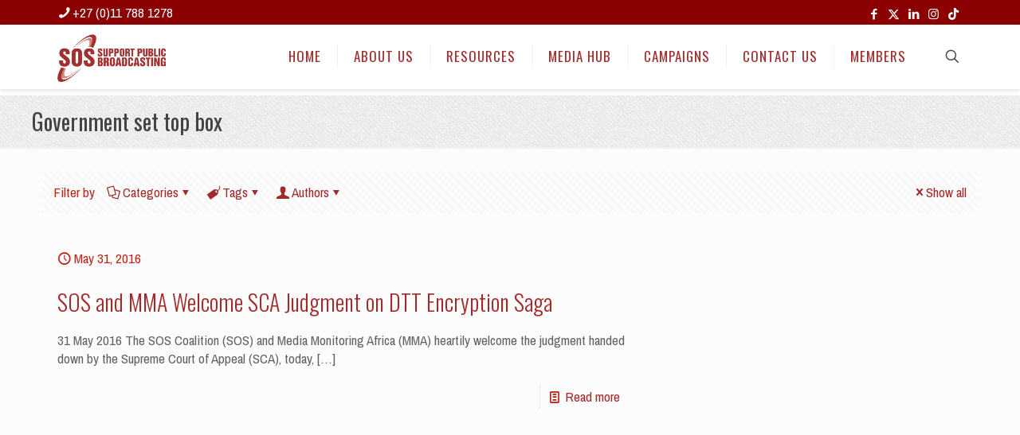

--- FILE ---
content_type: text/html; charset=UTF-8
request_url: https://soscoalition.org.za/tag/government-set-top-box/
body_size: 31775
content:
<!DOCTYPE html>
<html lang="en-ZA" class="no-js " >

<head>

<meta charset="UTF-8" />
<title>Government set top box &#8211; SOS Coalition</title>
<meta name='robots' content='max-image-preview:large' />
	<style>img:is([sizes="auto" i], [sizes^="auto," i]) { contain-intrinsic-size: 3000px 1500px }</style>
	<meta name="description" content="Support Public Broadcasting - SABC"/>
<link rel="alternate" hreflang="en-ZA" href="https://soscoalition.org.za/tag/government-set-top-box/"/>
<meta name="format-detection" content="telephone=no">
<meta name="viewport" content="width=device-width, initial-scale=1, maximum-scale=1" />
<link rel="shortcut icon" href="https://soscoalition.org.za/wp-content/uploads/2018/07/favicon.png" type="image/x-icon" />
<meta name="theme-color" content="#ffffff" media="(prefers-color-scheme: light)">
<meta name="theme-color" content="#ffffff" media="(prefers-color-scheme: dark)">
<link rel='dns-prefetch' href='//static.addtoany.com' />
<link rel='dns-prefetch' href='//fonts.googleapis.com' />
<link rel="alternate" type="application/rss+xml" title="SOS Coalition &raquo; Feed" href="https://soscoalition.org.za/feed/" />
<link rel="alternate" type="application/rss+xml" title="SOS Coalition &raquo; Comments Feed" href="https://soscoalition.org.za/comments/feed/" />
<link rel="alternate" type="application/rss+xml" title="SOS Coalition &raquo; Government set top box Tag Feed" href="https://soscoalition.org.za/tag/government-set-top-box/feed/" />
<script type="text/javascript">
/* <![CDATA[ */
window._wpemojiSettings = {"baseUrl":"https:\/\/s.w.org\/images\/core\/emoji\/16.0.1\/72x72\/","ext":".png","svgUrl":"https:\/\/s.w.org\/images\/core\/emoji\/16.0.1\/svg\/","svgExt":".svg","source":{"concatemoji":"https:\/\/soscoalition.org.za\/wp-includes\/js\/wp-emoji-release.min.js?ver=1b3388dd18708d7a0531762df9f20cd7"}};
/*! This file is auto-generated */
!function(s,n){var o,i,e;function c(e){try{var t={supportTests:e,timestamp:(new Date).valueOf()};sessionStorage.setItem(o,JSON.stringify(t))}catch(e){}}function p(e,t,n){e.clearRect(0,0,e.canvas.width,e.canvas.height),e.fillText(t,0,0);var t=new Uint32Array(e.getImageData(0,0,e.canvas.width,e.canvas.height).data),a=(e.clearRect(0,0,e.canvas.width,e.canvas.height),e.fillText(n,0,0),new Uint32Array(e.getImageData(0,0,e.canvas.width,e.canvas.height).data));return t.every(function(e,t){return e===a[t]})}function u(e,t){e.clearRect(0,0,e.canvas.width,e.canvas.height),e.fillText(t,0,0);for(var n=e.getImageData(16,16,1,1),a=0;a<n.data.length;a++)if(0!==n.data[a])return!1;return!0}function f(e,t,n,a){switch(t){case"flag":return n(e,"\ud83c\udff3\ufe0f\u200d\u26a7\ufe0f","\ud83c\udff3\ufe0f\u200b\u26a7\ufe0f")?!1:!n(e,"\ud83c\udde8\ud83c\uddf6","\ud83c\udde8\u200b\ud83c\uddf6")&&!n(e,"\ud83c\udff4\udb40\udc67\udb40\udc62\udb40\udc65\udb40\udc6e\udb40\udc67\udb40\udc7f","\ud83c\udff4\u200b\udb40\udc67\u200b\udb40\udc62\u200b\udb40\udc65\u200b\udb40\udc6e\u200b\udb40\udc67\u200b\udb40\udc7f");case"emoji":return!a(e,"\ud83e\udedf")}return!1}function g(e,t,n,a){var r="undefined"!=typeof WorkerGlobalScope&&self instanceof WorkerGlobalScope?new OffscreenCanvas(300,150):s.createElement("canvas"),o=r.getContext("2d",{willReadFrequently:!0}),i=(o.textBaseline="top",o.font="600 32px Arial",{});return e.forEach(function(e){i[e]=t(o,e,n,a)}),i}function t(e){var t=s.createElement("script");t.src=e,t.defer=!0,s.head.appendChild(t)}"undefined"!=typeof Promise&&(o="wpEmojiSettingsSupports",i=["flag","emoji"],n.supports={everything:!0,everythingExceptFlag:!0},e=new Promise(function(e){s.addEventListener("DOMContentLoaded",e,{once:!0})}),new Promise(function(t){var n=function(){try{var e=JSON.parse(sessionStorage.getItem(o));if("object"==typeof e&&"number"==typeof e.timestamp&&(new Date).valueOf()<e.timestamp+604800&&"object"==typeof e.supportTests)return e.supportTests}catch(e){}return null}();if(!n){if("undefined"!=typeof Worker&&"undefined"!=typeof OffscreenCanvas&&"undefined"!=typeof URL&&URL.createObjectURL&&"undefined"!=typeof Blob)try{var e="postMessage("+g.toString()+"("+[JSON.stringify(i),f.toString(),p.toString(),u.toString()].join(",")+"));",a=new Blob([e],{type:"text/javascript"}),r=new Worker(URL.createObjectURL(a),{name:"wpTestEmojiSupports"});return void(r.onmessage=function(e){c(n=e.data),r.terminate(),t(n)})}catch(e){}c(n=g(i,f,p,u))}t(n)}).then(function(e){for(var t in e)n.supports[t]=e[t],n.supports.everything=n.supports.everything&&n.supports[t],"flag"!==t&&(n.supports.everythingExceptFlag=n.supports.everythingExceptFlag&&n.supports[t]);n.supports.everythingExceptFlag=n.supports.everythingExceptFlag&&!n.supports.flag,n.DOMReady=!1,n.readyCallback=function(){n.DOMReady=!0}}).then(function(){return e}).then(function(){var e;n.supports.everything||(n.readyCallback(),(e=n.source||{}).concatemoji?t(e.concatemoji):e.wpemoji&&e.twemoji&&(t(e.twemoji),t(e.wpemoji)))}))}((window,document),window._wpemojiSettings);
/* ]]> */
</script>
<style id='wp-emoji-styles-inline-css' type='text/css'>

	img.wp-smiley, img.emoji {
		display: inline !important;
		border: none !important;
		box-shadow: none !important;
		height: 1em !important;
		width: 1em !important;
		margin: 0 0.07em !important;
		vertical-align: -0.1em !important;
		background: none !important;
		padding: 0 !important;
	}
</style>
<link rel='stylesheet' id='wp-block-library-css' href='https://soscoalition.org.za/wp-includes/css/dist/block-library/style.min.css?ver=1b3388dd18708d7a0531762df9f20cd7' type='text/css' media='all' />
<style id='classic-theme-styles-inline-css' type='text/css'>
/*! This file is auto-generated */
.wp-block-button__link{color:#fff;background-color:#32373c;border-radius:9999px;box-shadow:none;text-decoration:none;padding:calc(.667em + 2px) calc(1.333em + 2px);font-size:1.125em}.wp-block-file__button{background:#32373c;color:#fff;text-decoration:none}
</style>
<style id='pdfemb-pdf-embedder-viewer-style-inline-css' type='text/css'>
.wp-block-pdfemb-pdf-embedder-viewer{max-width:none}

</style>
<style id='global-styles-inline-css' type='text/css'>
:root{--wp--preset--aspect-ratio--square: 1;--wp--preset--aspect-ratio--4-3: 4/3;--wp--preset--aspect-ratio--3-4: 3/4;--wp--preset--aspect-ratio--3-2: 3/2;--wp--preset--aspect-ratio--2-3: 2/3;--wp--preset--aspect-ratio--16-9: 16/9;--wp--preset--aspect-ratio--9-16: 9/16;--wp--preset--color--black: #000000;--wp--preset--color--cyan-bluish-gray: #abb8c3;--wp--preset--color--white: #ffffff;--wp--preset--color--pale-pink: #f78da7;--wp--preset--color--vivid-red: #cf2e2e;--wp--preset--color--luminous-vivid-orange: #ff6900;--wp--preset--color--luminous-vivid-amber: #fcb900;--wp--preset--color--light-green-cyan: #7bdcb5;--wp--preset--color--vivid-green-cyan: #00d084;--wp--preset--color--pale-cyan-blue: #8ed1fc;--wp--preset--color--vivid-cyan-blue: #0693e3;--wp--preset--color--vivid-purple: #9b51e0;--wp--preset--gradient--vivid-cyan-blue-to-vivid-purple: linear-gradient(135deg,rgba(6,147,227,1) 0%,rgb(155,81,224) 100%);--wp--preset--gradient--light-green-cyan-to-vivid-green-cyan: linear-gradient(135deg,rgb(122,220,180) 0%,rgb(0,208,130) 100%);--wp--preset--gradient--luminous-vivid-amber-to-luminous-vivid-orange: linear-gradient(135deg,rgba(252,185,0,1) 0%,rgba(255,105,0,1) 100%);--wp--preset--gradient--luminous-vivid-orange-to-vivid-red: linear-gradient(135deg,rgba(255,105,0,1) 0%,rgb(207,46,46) 100%);--wp--preset--gradient--very-light-gray-to-cyan-bluish-gray: linear-gradient(135deg,rgb(238,238,238) 0%,rgb(169,184,195) 100%);--wp--preset--gradient--cool-to-warm-spectrum: linear-gradient(135deg,rgb(74,234,220) 0%,rgb(151,120,209) 20%,rgb(207,42,186) 40%,rgb(238,44,130) 60%,rgb(251,105,98) 80%,rgb(254,248,76) 100%);--wp--preset--gradient--blush-light-purple: linear-gradient(135deg,rgb(255,206,236) 0%,rgb(152,150,240) 100%);--wp--preset--gradient--blush-bordeaux: linear-gradient(135deg,rgb(254,205,165) 0%,rgb(254,45,45) 50%,rgb(107,0,62) 100%);--wp--preset--gradient--luminous-dusk: linear-gradient(135deg,rgb(255,203,112) 0%,rgb(199,81,192) 50%,rgb(65,88,208) 100%);--wp--preset--gradient--pale-ocean: linear-gradient(135deg,rgb(255,245,203) 0%,rgb(182,227,212) 50%,rgb(51,167,181) 100%);--wp--preset--gradient--electric-grass: linear-gradient(135deg,rgb(202,248,128) 0%,rgb(113,206,126) 100%);--wp--preset--gradient--midnight: linear-gradient(135deg,rgb(2,3,129) 0%,rgb(40,116,252) 100%);--wp--preset--font-size--small: 13px;--wp--preset--font-size--medium: 20px;--wp--preset--font-size--large: 36px;--wp--preset--font-size--x-large: 42px;--wp--preset--spacing--20: 0.44rem;--wp--preset--spacing--30: 0.67rem;--wp--preset--spacing--40: 1rem;--wp--preset--spacing--50: 1.5rem;--wp--preset--spacing--60: 2.25rem;--wp--preset--spacing--70: 3.38rem;--wp--preset--spacing--80: 5.06rem;--wp--preset--shadow--natural: 6px 6px 9px rgba(0, 0, 0, 0.2);--wp--preset--shadow--deep: 12px 12px 50px rgba(0, 0, 0, 0.4);--wp--preset--shadow--sharp: 6px 6px 0px rgba(0, 0, 0, 0.2);--wp--preset--shadow--outlined: 6px 6px 0px -3px rgba(255, 255, 255, 1), 6px 6px rgba(0, 0, 0, 1);--wp--preset--shadow--crisp: 6px 6px 0px rgba(0, 0, 0, 1);}:where(.is-layout-flex){gap: 0.5em;}:where(.is-layout-grid){gap: 0.5em;}body .is-layout-flex{display: flex;}.is-layout-flex{flex-wrap: wrap;align-items: center;}.is-layout-flex > :is(*, div){margin: 0;}body .is-layout-grid{display: grid;}.is-layout-grid > :is(*, div){margin: 0;}:where(.wp-block-columns.is-layout-flex){gap: 2em;}:where(.wp-block-columns.is-layout-grid){gap: 2em;}:where(.wp-block-post-template.is-layout-flex){gap: 1.25em;}:where(.wp-block-post-template.is-layout-grid){gap: 1.25em;}.has-black-color{color: var(--wp--preset--color--black) !important;}.has-cyan-bluish-gray-color{color: var(--wp--preset--color--cyan-bluish-gray) !important;}.has-white-color{color: var(--wp--preset--color--white) !important;}.has-pale-pink-color{color: var(--wp--preset--color--pale-pink) !important;}.has-vivid-red-color{color: var(--wp--preset--color--vivid-red) !important;}.has-luminous-vivid-orange-color{color: var(--wp--preset--color--luminous-vivid-orange) !important;}.has-luminous-vivid-amber-color{color: var(--wp--preset--color--luminous-vivid-amber) !important;}.has-light-green-cyan-color{color: var(--wp--preset--color--light-green-cyan) !important;}.has-vivid-green-cyan-color{color: var(--wp--preset--color--vivid-green-cyan) !important;}.has-pale-cyan-blue-color{color: var(--wp--preset--color--pale-cyan-blue) !important;}.has-vivid-cyan-blue-color{color: var(--wp--preset--color--vivid-cyan-blue) !important;}.has-vivid-purple-color{color: var(--wp--preset--color--vivid-purple) !important;}.has-black-background-color{background-color: var(--wp--preset--color--black) !important;}.has-cyan-bluish-gray-background-color{background-color: var(--wp--preset--color--cyan-bluish-gray) !important;}.has-white-background-color{background-color: var(--wp--preset--color--white) !important;}.has-pale-pink-background-color{background-color: var(--wp--preset--color--pale-pink) !important;}.has-vivid-red-background-color{background-color: var(--wp--preset--color--vivid-red) !important;}.has-luminous-vivid-orange-background-color{background-color: var(--wp--preset--color--luminous-vivid-orange) !important;}.has-luminous-vivid-amber-background-color{background-color: var(--wp--preset--color--luminous-vivid-amber) !important;}.has-light-green-cyan-background-color{background-color: var(--wp--preset--color--light-green-cyan) !important;}.has-vivid-green-cyan-background-color{background-color: var(--wp--preset--color--vivid-green-cyan) !important;}.has-pale-cyan-blue-background-color{background-color: var(--wp--preset--color--pale-cyan-blue) !important;}.has-vivid-cyan-blue-background-color{background-color: var(--wp--preset--color--vivid-cyan-blue) !important;}.has-vivid-purple-background-color{background-color: var(--wp--preset--color--vivid-purple) !important;}.has-black-border-color{border-color: var(--wp--preset--color--black) !important;}.has-cyan-bluish-gray-border-color{border-color: var(--wp--preset--color--cyan-bluish-gray) !important;}.has-white-border-color{border-color: var(--wp--preset--color--white) !important;}.has-pale-pink-border-color{border-color: var(--wp--preset--color--pale-pink) !important;}.has-vivid-red-border-color{border-color: var(--wp--preset--color--vivid-red) !important;}.has-luminous-vivid-orange-border-color{border-color: var(--wp--preset--color--luminous-vivid-orange) !important;}.has-luminous-vivid-amber-border-color{border-color: var(--wp--preset--color--luminous-vivid-amber) !important;}.has-light-green-cyan-border-color{border-color: var(--wp--preset--color--light-green-cyan) !important;}.has-vivid-green-cyan-border-color{border-color: var(--wp--preset--color--vivid-green-cyan) !important;}.has-pale-cyan-blue-border-color{border-color: var(--wp--preset--color--pale-cyan-blue) !important;}.has-vivid-cyan-blue-border-color{border-color: var(--wp--preset--color--vivid-cyan-blue) !important;}.has-vivid-purple-border-color{border-color: var(--wp--preset--color--vivid-purple) !important;}.has-vivid-cyan-blue-to-vivid-purple-gradient-background{background: var(--wp--preset--gradient--vivid-cyan-blue-to-vivid-purple) !important;}.has-light-green-cyan-to-vivid-green-cyan-gradient-background{background: var(--wp--preset--gradient--light-green-cyan-to-vivid-green-cyan) !important;}.has-luminous-vivid-amber-to-luminous-vivid-orange-gradient-background{background: var(--wp--preset--gradient--luminous-vivid-amber-to-luminous-vivid-orange) !important;}.has-luminous-vivid-orange-to-vivid-red-gradient-background{background: var(--wp--preset--gradient--luminous-vivid-orange-to-vivid-red) !important;}.has-very-light-gray-to-cyan-bluish-gray-gradient-background{background: var(--wp--preset--gradient--very-light-gray-to-cyan-bluish-gray) !important;}.has-cool-to-warm-spectrum-gradient-background{background: var(--wp--preset--gradient--cool-to-warm-spectrum) !important;}.has-blush-light-purple-gradient-background{background: var(--wp--preset--gradient--blush-light-purple) !important;}.has-blush-bordeaux-gradient-background{background: var(--wp--preset--gradient--blush-bordeaux) !important;}.has-luminous-dusk-gradient-background{background: var(--wp--preset--gradient--luminous-dusk) !important;}.has-pale-ocean-gradient-background{background: var(--wp--preset--gradient--pale-ocean) !important;}.has-electric-grass-gradient-background{background: var(--wp--preset--gradient--electric-grass) !important;}.has-midnight-gradient-background{background: var(--wp--preset--gradient--midnight) !important;}.has-small-font-size{font-size: var(--wp--preset--font-size--small) !important;}.has-medium-font-size{font-size: var(--wp--preset--font-size--medium) !important;}.has-large-font-size{font-size: var(--wp--preset--font-size--large) !important;}.has-x-large-font-size{font-size: var(--wp--preset--font-size--x-large) !important;}
:where(.wp-block-post-template.is-layout-flex){gap: 1.25em;}:where(.wp-block-post-template.is-layout-grid){gap: 1.25em;}
:where(.wp-block-columns.is-layout-flex){gap: 2em;}:where(.wp-block-columns.is-layout-grid){gap: 2em;}
:root :where(.wp-block-pullquote){font-size: 1.5em;line-height: 1.6;}
</style>
<link rel='stylesheet' id='contact-form-7-css' href='https://soscoalition.org.za/wp-content/plugins/contact-form-7/includes/css/styles.css?ver=6.1.4' type='text/css' media='all' />
<link rel='stylesheet' id='metadata-style-css' href='https://soscoalition.org.za/wp-content/plugins/display-post-metadata/css/style.css?ver=1.0' type='text/css' media='all' />
<link rel='stylesheet' id='ee-simple-file-list-css-css' href='https://soscoalition.org.za/wp-content/plugins/simple-file-list/css/styles.css?ver=6.1.18' type='text/css' media='all' />
<link rel='stylesheet' id='wp-components-css' href='https://soscoalition.org.za/wp-includes/css/dist/components/style.min.css?ver=1b3388dd18708d7a0531762df9f20cd7' type='text/css' media='all' />
<link rel='stylesheet' id='godaddy-styles-css' href='https://soscoalition.org.za/wp-content/mu-plugins/vendor/wpex/godaddy-launch/includes/Dependencies/GoDaddy/Styles/build/latest.css?ver=2.0.2' type='text/css' media='all' />
<link rel='stylesheet' id='mfn-be-css' href='https://soscoalition.org.za/wp-content/themes/betheme/css/be.css?ver=28.2.1' type='text/css' media='all' />
<link rel='stylesheet' id='mfn-animations-css' href='https://soscoalition.org.za/wp-content/themes/betheme/assets/animations/animations.min.css?ver=28.2.1' type='text/css' media='all' />
<link rel='stylesheet' id='mfn-font-awesome-css' href='https://soscoalition.org.za/wp-content/themes/betheme/fonts/fontawesome/fontawesome.css?ver=28.2.1' type='text/css' media='all' />
<link rel='stylesheet' id='mfn-responsive-css' href='https://soscoalition.org.za/wp-content/themes/betheme/css/responsive.css?ver=28.2.1' type='text/css' media='all' />
<link rel='stylesheet' id='mfn-fonts-css' href='https://fonts.googleapis.com/css?family=Archivo+Narrow%3A1%2C100italic%2C200%2C200italic%2C300%2C300italic%2C400%2C400italic%2C500italic%2C700%7COswald%3A1%2C100italic%2C200%2C200italic%2C300%2C300italic%2C400%2C400italic%2C500italic%2C700%7CFjalla+One%3A1%2C100italic%2C200%2C200italic%2C300%2C300italic%2C400%2C400italic%2C500italic%2C700&#038;display=swap&#038;ver=1b3388dd18708d7a0531762df9f20cd7' type='text/css' media='all' />
<link rel='stylesheet' id='addtoany-css' href='https://soscoalition.org.za/wp-content/plugins/add-to-any/addtoany.min.css?ver=1.16' type='text/css' media='all' />
<style id='mfn-dynamic-inline-css' type='text/css'>
#Subheader{background-image:url(https://soscoalition.org.za/wp-content/uploads/2018/08/light_noise_diagonal.png);background-repeat:repeat;background-position:center top}
html{background-color:#fcfcfc}#Wrapper,#Content,.mfn-popup .mfn-popup-content,.mfn-off-canvas-sidebar .mfn-off-canvas-content-wrapper,.mfn-cart-holder,.mfn-header-login,#Top_bar .search_wrapper,#Top_bar .top_bar_right .mfn-live-search-box,.column_livesearch .mfn-live-search-wrapper,.column_livesearch .mfn-live-search-box{background-color:#FCFCFC}.layout-boxed.mfn-bebuilder-header.mfn-ui #Wrapper .mfn-only-sample-content{background-color:#FCFCFC}body:not(.template-slider) #Header{min-height:120px}body.header-below:not(.template-slider) #Header{padding-top:120px}#Subheader{padding:20px}#Footer .widgets_wrapper{padding:40px 0}.has-search-overlay.search-overlay-opened #search-overlay{background-color:rgba(0,0,0,0.6)}.elementor-page.elementor-default #Content .the_content .section_wrapper{max-width:100%}.elementor-page.elementor-default #Content .section.the_content{width:100%}.elementor-page.elementor-default #Content .section_wrapper .the_content_wrapper{margin-left:0;margin-right:0;width:100%}body,span.date_label,.timeline_items li h3 span,input[type="date"],input[type="text"],input[type="password"],input[type="tel"],input[type="email"],input[type="url"],textarea,select,.offer_li .title h3,.mfn-menu-item-megamenu{font-family:"Archivo Narrow",-apple-system,BlinkMacSystemFont,"Segoe UI",Roboto,Oxygen-Sans,Ubuntu,Cantarell,"Helvetica Neue",sans-serif}.lead,.big{font-family:"Archivo Narrow",-apple-system,BlinkMacSystemFont,"Segoe UI",Roboto,Oxygen-Sans,Ubuntu,Cantarell,"Helvetica Neue",sans-serif}#menu > ul > li > a,#overlay-menu ul li a{font-family:"Oswald",-apple-system,BlinkMacSystemFont,"Segoe UI",Roboto,Oxygen-Sans,Ubuntu,Cantarell,"Helvetica Neue",sans-serif}#Subheader .title{font-family:"Oswald",-apple-system,BlinkMacSystemFont,"Segoe UI",Roboto,Oxygen-Sans,Ubuntu,Cantarell,"Helvetica Neue",sans-serif}h1,h2,h3,h4,.text-logo #logo{font-family:"Oswald",-apple-system,BlinkMacSystemFont,"Segoe UI",Roboto,Oxygen-Sans,Ubuntu,Cantarell,"Helvetica Neue",sans-serif}h5,h6{font-family:"Fjalla One",-apple-system,BlinkMacSystemFont,"Segoe UI",Roboto,Oxygen-Sans,Ubuntu,Cantarell,"Helvetica Neue",sans-serif}blockquote{font-family:"Oswald",-apple-system,BlinkMacSystemFont,"Segoe UI",Roboto,Oxygen-Sans,Ubuntu,Cantarell,"Helvetica Neue",sans-serif}.chart_box .chart .num,.counter .desc_wrapper .number-wrapper,.how_it_works .image .number,.pricing-box .plan-header .price,.quick_fact .number-wrapper,.woocommerce .product div.entry-summary .price{font-family:"Fjalla One",-apple-system,BlinkMacSystemFont,"Segoe UI",Roboto,Oxygen-Sans,Ubuntu,Cantarell,"Helvetica Neue",sans-serif}body,.mfn-menu-item-megamenu{font-size:17px;line-height:23px;font-weight:300;letter-spacing:0px}.lead,.big{font-size:17px;line-height:29px;font-weight:400;letter-spacing:0px}#menu > ul > li > a,#overlay-menu ul li a{font-size:17px;font-weight:400;letter-spacing:1px}#overlay-menu ul li a{line-height:25.5px}#Subheader .title{font-size:28px;line-height:25px;font-weight:500;letter-spacing:0px}h1,.text-logo #logo{font-size:28px;line-height:42px;font-weight:300;letter-spacing:0px}h2{font-size:28px;line-height:42px;font-weight:300;letter-spacing:0px}h3,.woocommerce ul.products li.product h3,.woocommerce #customer_login h2{font-size:24px;line-height:34px;font-weight:300;letter-spacing:0px}h4,.woocommerce .woocommerce-order-details__title,.woocommerce .wc-bacs-bank-details-heading,.woocommerce .woocommerce-customer-details h2{font-size:20px;line-height:25px;font-weight:300;letter-spacing:0px}h5{font-size:16px;line-height:21px;font-weight:200;letter-spacing:0px}h6{font-size:14px;line-height:19px;font-weight:400;letter-spacing:0px}#Intro .intro-title{font-size:36px;line-height:70px;font-weight:400;letter-spacing:0px}@media only screen and (min-width:768px) and (max-width:959px){body,.mfn-menu-item-megamenu{font-size:14px;line-height:20px;font-weight:300;letter-spacing:0px}.lead,.big{font-size:14px;line-height:25px;font-weight:400;letter-spacing:0px}#menu > ul > li > a,#overlay-menu ul li a{font-size:14px;font-weight:400;letter-spacing:1px}#overlay-menu ul li a{line-height:21px}#Subheader .title{font-size:24px;line-height:21px;font-weight:500;letter-spacing:0px}h1,.text-logo #logo{font-size:24px;line-height:36px;font-weight:300;letter-spacing:0px}h2{font-size:24px;line-height:36px;font-weight:300;letter-spacing:0px}h3,.woocommerce ul.products li.product h3,.woocommerce #customer_login h2{font-size:20px;line-height:29px;font-weight:300;letter-spacing:0px}h4,.woocommerce .woocommerce-order-details__title,.woocommerce .wc-bacs-bank-details-heading,.woocommerce .woocommerce-customer-details h2{font-size:17px;line-height:21px;font-weight:300;letter-spacing:0px}h5{font-size:14px;line-height:19px;font-weight:200;letter-spacing:0px}h6{font-size:13px;line-height:19px;font-weight:400;letter-spacing:0px}#Intro .intro-title{font-size:31px;line-height:60px;font-weight:400;letter-spacing:0px}blockquote{font-size:15px}.chart_box .chart .num{font-size:45px;line-height:45px}.counter .desc_wrapper .number-wrapper{font-size:45px;line-height:45px}.counter .desc_wrapper .title{font-size:14px;line-height:18px}.faq .question .title{font-size:14px}.fancy_heading .title{font-size:38px;line-height:38px}.offer .offer_li .desc_wrapper .title h3{font-size:32px;line-height:32px}.offer_thumb_ul li.offer_thumb_li .desc_wrapper .title h3{font-size:32px;line-height:32px}.pricing-box .plan-header h2{font-size:27px;line-height:27px}.pricing-box .plan-header .price > span{font-size:40px;line-height:40px}.pricing-box .plan-header .price sup.currency{font-size:18px;line-height:18px}.pricing-box .plan-header .price sup.period{font-size:14px;line-height:14px}.quick_fact .number-wrapper{font-size:80px;line-height:80px}.trailer_box .desc h2{font-size:27px;line-height:27px}.widget > h3{font-size:17px;line-height:20px}}@media only screen and (min-width:480px) and (max-width:767px){body,.mfn-menu-item-megamenu{font-size:13px;line-height:19px;font-weight:300;letter-spacing:0px}.lead,.big{font-size:13px;line-height:22px;font-weight:400;letter-spacing:0px}#menu > ul > li > a,#overlay-menu ul li a{font-size:13px;font-weight:400;letter-spacing:1px}#overlay-menu ul li a{line-height:19.5px}#Subheader .title{font-size:21px;line-height:19px;font-weight:500;letter-spacing:0px}h1,.text-logo #logo{font-size:21px;line-height:32px;font-weight:300;letter-spacing:0px}h2{font-size:21px;line-height:32px;font-weight:300;letter-spacing:0px}h3,.woocommerce ul.products li.product h3,.woocommerce #customer_login h2{font-size:18px;line-height:26px;font-weight:300;letter-spacing:0px}h4,.woocommerce .woocommerce-order-details__title,.woocommerce .wc-bacs-bank-details-heading,.woocommerce .woocommerce-customer-details h2{font-size:15px;line-height:19px;font-weight:300;letter-spacing:0px}h5{font-size:13px;line-height:19px;font-weight:200;letter-spacing:0px}h6{font-size:13px;line-height:19px;font-weight:400;letter-spacing:0px}#Intro .intro-title{font-size:27px;line-height:53px;font-weight:400;letter-spacing:0px}blockquote{font-size:14px}.chart_box .chart .num{font-size:40px;line-height:40px}.counter .desc_wrapper .number-wrapper{font-size:40px;line-height:40px}.counter .desc_wrapper .title{font-size:13px;line-height:16px}.faq .question .title{font-size:13px}.fancy_heading .title{font-size:34px;line-height:34px}.offer .offer_li .desc_wrapper .title h3{font-size:28px;line-height:28px}.offer_thumb_ul li.offer_thumb_li .desc_wrapper .title h3{font-size:28px;line-height:28px}.pricing-box .plan-header h2{font-size:24px;line-height:24px}.pricing-box .plan-header .price > span{font-size:34px;line-height:34px}.pricing-box .plan-header .price sup.currency{font-size:16px;line-height:16px}.pricing-box .plan-header .price sup.period{font-size:13px;line-height:13px}.quick_fact .number-wrapper{font-size:70px;line-height:70px}.trailer_box .desc h2{font-size:24px;line-height:24px}.widget > h3{font-size:16px;line-height:19px}}@media only screen and (max-width:479px){body,.mfn-menu-item-megamenu{font-size:13px;line-height:19px;font-weight:300;letter-spacing:0px}.lead,.big{font-size:13px;line-height:19px;font-weight:400;letter-spacing:0px}#menu > ul > li > a,#overlay-menu ul li a{font-size:13px;font-weight:400;letter-spacing:1px}#overlay-menu ul li a{line-height:19.5px}#Subheader .title{font-size:17px;line-height:19px;font-weight:500;letter-spacing:0px}h1,.text-logo #logo{font-size:17px;line-height:25px;font-weight:300;letter-spacing:0px}h2{font-size:17px;line-height:25px;font-weight:300;letter-spacing:0px}h3,.woocommerce ul.products li.product h3,.woocommerce #customer_login h2{font-size:14px;line-height:20px;font-weight:300;letter-spacing:0px}h4,.woocommerce .woocommerce-order-details__title,.woocommerce .wc-bacs-bank-details-heading,.woocommerce .woocommerce-customer-details h2{font-size:13px;line-height:19px;font-weight:300;letter-spacing:0px}h5{font-size:13px;line-height:19px;font-weight:200;letter-spacing:0px}h6{font-size:13px;line-height:19px;font-weight:400;letter-spacing:0px}#Intro .intro-title{font-size:22px;line-height:42px;font-weight:400;letter-spacing:0px}blockquote{font-size:13px}.chart_box .chart .num{font-size:35px;line-height:35px}.counter .desc_wrapper .number-wrapper{font-size:35px;line-height:35px}.counter .desc_wrapper .title{font-size:13px;line-height:26px}.faq .question .title{font-size:13px}.fancy_heading .title{font-size:30px;line-height:30px}.offer .offer_li .desc_wrapper .title h3{font-size:26px;line-height:26px}.offer_thumb_ul li.offer_thumb_li .desc_wrapper .title h3{font-size:26px;line-height:26px}.pricing-box .plan-header h2{font-size:21px;line-height:21px}.pricing-box .plan-header .price > span{font-size:32px;line-height:32px}.pricing-box .plan-header .price sup.currency{font-size:14px;line-height:14px}.pricing-box .plan-header .price sup.period{font-size:13px;line-height:13px}.quick_fact .number-wrapper{font-size:60px;line-height:60px}.trailer_box .desc h2{font-size:21px;line-height:21px}.widget > h3{font-size:15px;line-height:18px}}.with_aside .sidebar.columns{width:20%}.with_aside .sections_group{width:80%}.aside_both .sidebar.columns{width:15%}.aside_both .sidebar.sidebar-1{margin-left:-85%}.aside_both .sections_group{width:70%;margin-left:15%}@media only screen and (min-width:1240px){#Wrapper,.with_aside .content_wrapper{max-width:1220px}body.layout-boxed.mfn-header-scrolled .mfn-header-tmpl.mfn-sticky-layout-width{max-width:1220px;left:0;right:0;margin-left:auto;margin-right:auto}body.layout-boxed:not(.mfn-header-scrolled) .mfn-header-tmpl.mfn-header-layout-width,body.layout-boxed .mfn-header-tmpl.mfn-header-layout-width:not(.mfn-hasSticky){max-width:1220px;left:0;right:0;margin-left:auto;margin-right:auto}body.layout-boxed.mfn-bebuilder-header.mfn-ui .mfn-only-sample-content{max-width:1220px;margin-left:auto;margin-right:auto}.section_wrapper,.container{max-width:1200px}.layout-boxed.header-boxed #Top_bar.is-sticky{max-width:1220px}}@media only screen and (max-width:767px){#Wrapper{max-width:calc(100% - 67px)}.content_wrapper .section_wrapper,.container,.four.columns .widget-area{max-width:550px !important;padding-left:33px;padding-right:33px}}body{--mfn-button-font-family:inherit;--mfn-button-font-size:17px;--mfn-button-font-weight:300;--mfn-button-font-style:inherit;--mfn-button-letter-spacing:0px;--mfn-button-padding:16px 20px 16px 20px;--mfn-button-border-width:0;--mfn-button-border-radius:;--mfn-button-gap:10px;--mfn-button-transition:0.2s;--mfn-button-color:#747474;--mfn-button-color-hover:#747474;--mfn-button-bg:#f7f7f7;--mfn-button-bg-hover:#eaeaea;--mfn-button-border-color:transparent;--mfn-button-border-color-hover:transparent;--mfn-button-icon-color:#747474;--mfn-button-icon-color-hover:#747474;--mfn-button-box-shadow:unset;--mfn-button-theme-color:#ffffff;--mfn-button-theme-color-hover:#ffffff;--mfn-button-theme-bg:#a12a2a;--mfn-button-theme-bg-hover:#941d1d;--mfn-button-theme-border-color:transparent;--mfn-button-theme-border-color-hover:transparent;--mfn-button-theme-icon-color:#ffffff;--mfn-button-theme-icon-color-hover:#ffffff;--mfn-button-theme-box-shadow:unset;--mfn-button-shop-color:#ffffff;--mfn-button-shop-color-hover:#ffffff;--mfn-button-shop-bg:#a12a2a;--mfn-button-shop-bg-hover:#941d1d;--mfn-button-shop-border-color:transparent;--mfn-button-shop-border-color-hover:transparent;--mfn-button-shop-icon-color:#626262;--mfn-button-shop-icon-color-hover:#626262;--mfn-button-shop-box-shadow:unset;--mfn-button-action-color:#747474;--mfn-button-action-color-hover:#747474;--mfn-button-action-bg:#f7f7f7;--mfn-button-action-bg-hover:#eaeaea;--mfn-button-action-border-color:transparent;--mfn-button-action-border-color-hover:transparent;--mfn-button-action-icon-color:#626262;--mfn-button-action-icon-color-hover:#626262;--mfn-button-action-box-shadow:unset;--mfn-product-list-gallery-slider-arrow-bg:#fff;--mfn-product-list-gallery-slider-arrow-bg-hover:#fff;--mfn-product-list-gallery-slider-arrow-color:#000;--mfn-product-list-gallery-slider-arrow-color-hover:#000;--mfn-product-list-gallery-slider-dots-bg:rgba(0,0,0,0.3);--mfn-product-list-gallery-slider-dots-bg-active:#000;--mfn-product-list-gallery-slider-padination-bg:transparent;--mfn-product-list-gallery-slider-dots-size:8px;--mfn-product-list-gallery-slider-nav-border-radius:0px;--mfn-product-list-gallery-slider-nav-offset:0px;--mfn-product-list-gallery-slider-dots-gap:5px}@media only screen and (max-width:959px){body{}}@media only screen and (max-width:768px){body{}}.mfn-cookies,.mfn-cookies-reopen{--mfn-gdpr2-container-text-color:#626262;--mfn-gdpr2-container-strong-color:#07070a;--mfn-gdpr2-container-bg:#ffffff;--mfn-gdpr2-container-overlay:rgba(25,37,48,0.6);--mfn-gdpr2-details-box-bg:#fbfbfb;--mfn-gdpr2-details-switch-bg:#00032a;--mfn-gdpr2-details-switch-bg-active:#5acb65;--mfn-gdpr2-tabs-text-color:#07070a;--mfn-gdpr2-tabs-text-color-active:#0089f7;--mfn-gdpr2-tabs-border:rgba(8,8,14,0.1);--mfn-gdpr2-buttons-box-bg:#fbfbfb;--mfn-gdpr2-reopen-background:#fff;--mfn-gdpr2-reopen-color:#222}#Top_bar #logo,.header-fixed #Top_bar #logo,.header-plain #Top_bar #logo,.header-transparent #Top_bar #logo{height:60px;line-height:60px;padding:10px 0}.logo-overflow #Top_bar:not(.is-sticky) .logo{height:80px}#Top_bar .menu > li > a{padding:10px 0}.menu-highlight:not(.header-creative) #Top_bar .menu > li > a{margin:15px 0}.header-plain:not(.menu-highlight) #Top_bar .menu > li > a span:not(.description){line-height:80px}.header-fixed #Top_bar .menu > li > a{padding:25px 0}@media only screen and (max-width:767px){.mobile-header-mini #Top_bar #logo{height:50px!important;line-height:50px!important;margin:5px 0}}#Top_bar #logo img.svg{width:100px}.image_frame,.wp-caption{border-width:0px}.alert{border-radius:0px}#Top_bar .top_bar_right .top-bar-right-input input{width:200px}.mfn-live-search-box .mfn-live-search-list{max-height:300px}#Side_slide{right:-250px;width:250px}#Side_slide.left{left:-250px}.blog-teaser li .desc-wrapper .desc{background-position-y:-1px}.mfn-free-delivery-info{--mfn-free-delivery-bar:#a12a2a;--mfn-free-delivery-bg:rgba(0,0,0,0.1);--mfn-free-delivery-achieved:#a12a2a}#back_to_top i{color:#65666C}.mfn-product-list-gallery-slider .mfn-product-list-gallery-slider-arrow{display:flex}@media only screen and ( max-width:767px ){}@media only screen and (min-width:1240px){body:not(.header-simple) #Top_bar #menu{display:block!important}.tr-menu #Top_bar #menu{background:none!important}#Top_bar .menu > li > ul.mfn-megamenu > li{float:left}#Top_bar .menu > li > ul.mfn-megamenu > li.mfn-megamenu-cols-1{width:100%}#Top_bar .menu > li > ul.mfn-megamenu > li.mfn-megamenu-cols-2{width:50%}#Top_bar .menu > li > ul.mfn-megamenu > li.mfn-megamenu-cols-3{width:33.33%}#Top_bar .menu > li > ul.mfn-megamenu > li.mfn-megamenu-cols-4{width:25%}#Top_bar .menu > li > ul.mfn-megamenu > li.mfn-megamenu-cols-5{width:20%}#Top_bar .menu > li > ul.mfn-megamenu > li.mfn-megamenu-cols-6{width:16.66%}#Top_bar .menu > li > ul.mfn-megamenu > li > ul{display:block!important;position:inherit;left:auto;top:auto;border-width:0 1px 0 0}#Top_bar .menu > li > ul.mfn-megamenu > li:last-child > ul{border:0}#Top_bar .menu > li > ul.mfn-megamenu > li > ul li{width:auto}#Top_bar .menu > li > ul.mfn-megamenu a.mfn-megamenu-title{text-transform:uppercase;font-weight:400;background:none}#Top_bar .menu > li > ul.mfn-megamenu a .menu-arrow{display:none}.menuo-right #Top_bar .menu > li > ul.mfn-megamenu{left:0;width:98%!important;margin:0 1%;padding:20px 0}.menuo-right #Top_bar .menu > li > ul.mfn-megamenu-bg{box-sizing:border-box}#Top_bar .menu > li > ul.mfn-megamenu-bg{padding:20px 166px 20px 20px;background-repeat:no-repeat;background-position:right bottom}.rtl #Top_bar .menu > li > ul.mfn-megamenu-bg{padding-left:166px;padding-right:20px;background-position:left bottom}#Top_bar .menu > li > ul.mfn-megamenu-bg > li{background:none}#Top_bar .menu > li > ul.mfn-megamenu-bg > li a{border:none}#Top_bar .menu > li > ul.mfn-megamenu-bg > li > ul{background:none!important;-webkit-box-shadow:0 0 0 0;-moz-box-shadow:0 0 0 0;box-shadow:0 0 0 0}.mm-vertical #Top_bar .container{position:relative}.mm-vertical #Top_bar .top_bar_left{position:static}.mm-vertical #Top_bar .menu > li ul{box-shadow:0 0 0 0 transparent!important;background-image:none}.mm-vertical #Top_bar .menu > li > ul.mfn-megamenu{padding:20px 0}.mm-vertical.header-plain #Top_bar .menu > li > ul.mfn-megamenu{width:100%!important;margin:0}.mm-vertical #Top_bar .menu > li > ul.mfn-megamenu > li{display:table-cell;float:none!important;width:10%;padding:0 15px;border-right:1px solid rgba(0,0,0,0.05)}.mm-vertical #Top_bar .menu > li > ul.mfn-megamenu > li:last-child{border-right-width:0}.mm-vertical #Top_bar .menu > li > ul.mfn-megamenu > li.hide-border{border-right-width:0}.mm-vertical #Top_bar .menu > li > ul.mfn-megamenu > li a{border-bottom-width:0;padding:9px 15px;line-height:120%}.mm-vertical #Top_bar .menu > li > ul.mfn-megamenu a.mfn-megamenu-title{font-weight:700}.rtl .mm-vertical #Top_bar .menu > li > ul.mfn-megamenu > li:first-child{border-right-width:0}.rtl .mm-vertical #Top_bar .menu > li > ul.mfn-megamenu > li:last-child{border-right-width:1px}body.header-shop #Top_bar #menu{display:flex!important;background-color:transparent}.header-shop #Top_bar.is-sticky .top_bar_row_second{display:none}.header-plain:not(.menuo-right) #Header .top_bar_left{width:auto!important}.header-stack.header-center #Top_bar #menu{display:inline-block!important}.header-simple #Top_bar #menu{display:none;height:auto;width:300px;bottom:auto;top:100%;right:1px;position:absolute;margin:0}.header-simple #Header a.responsive-menu-toggle{display:block;right:10px}.header-simple #Top_bar #menu > ul{width:100%;float:left}.header-simple #Top_bar #menu ul li{width:100%;padding-bottom:0;border-right:0;position:relative}.header-simple #Top_bar #menu ul li a{padding:0 20px;margin:0;display:block;height:auto;line-height:normal;border:none}.header-simple #Top_bar #menu ul li a:not(.menu-toggle):after{display:none}.header-simple #Top_bar #menu ul li a span{border:none;line-height:44px;display:inline;padding:0}.header-simple #Top_bar #menu ul li.submenu .menu-toggle{display:block;position:absolute;right:0;top:0;width:44px;height:44px;line-height:44px;font-size:30px;font-weight:300;text-align:center;cursor:pointer;color:#444;opacity:0.33;transform:unset}.header-simple #Top_bar #menu ul li.submenu .menu-toggle:after{content:"+";position:static}.header-simple #Top_bar #menu ul li.hover > .menu-toggle:after{content:"-"}.header-simple #Top_bar #menu ul li.hover a{border-bottom:0}.header-simple #Top_bar #menu ul.mfn-megamenu li .menu-toggle{display:none}.header-simple #Top_bar #menu ul li ul{position:relative!important;left:0!important;top:0;padding:0;margin:0!important;width:auto!important;background-image:none}.header-simple #Top_bar #menu ul li ul li{width:100%!important;display:block;padding:0}.header-simple #Top_bar #menu ul li ul li a{padding:0 20px 0 30px}.header-simple #Top_bar #menu ul li ul li a .menu-arrow{display:none}.header-simple #Top_bar #menu ul li ul li a span{padding:0}.header-simple #Top_bar #menu ul li ul li a span:after{display:none!important}.header-simple #Top_bar .menu > li > ul.mfn-megamenu a.mfn-megamenu-title{text-transform:uppercase;font-weight:400}.header-simple #Top_bar .menu > li > ul.mfn-megamenu > li > ul{display:block!important;position:inherit;left:auto;top:auto}.header-simple #Top_bar #menu ul li ul li ul{border-left:0!important;padding:0;top:0}.header-simple #Top_bar #menu ul li ul li ul li a{padding:0 20px 0 40px}.rtl.header-simple #Top_bar #menu{left:1px;right:auto}.rtl.header-simple #Top_bar a.responsive-menu-toggle{left:10px;right:auto}.rtl.header-simple #Top_bar #menu ul li.submenu .menu-toggle{left:0;right:auto}.rtl.header-simple #Top_bar #menu ul li ul{left:auto!important;right:0!important}.rtl.header-simple #Top_bar #menu ul li ul li a{padding:0 30px 0 20px}.rtl.header-simple #Top_bar #menu ul li ul li ul li a{padding:0 40px 0 20px}.menu-highlight #Top_bar .menu > li{margin:0 2px}.menu-highlight:not(.header-creative) #Top_bar .menu > li > a{padding:0;-webkit-border-radius:5px;border-radius:5px}.menu-highlight #Top_bar .menu > li > a:after{display:none}.menu-highlight #Top_bar .menu > li > a span:not(.description){line-height:50px}.menu-highlight #Top_bar .menu > li > a span.description{display:none}.menu-highlight.header-stack #Top_bar .menu > li > a{margin:10px 0!important}.menu-highlight.header-stack #Top_bar .menu > li > a span:not(.description){line-height:40px}.menu-highlight.header-simple #Top_bar #menu ul li,.menu-highlight.header-creative #Top_bar #menu ul li{margin:0}.menu-highlight.header-simple #Top_bar #menu ul li > a,.menu-highlight.header-creative #Top_bar #menu ul li > a{-webkit-border-radius:0;border-radius:0}.menu-highlight:not(.header-fixed):not(.header-simple) #Top_bar.is-sticky .menu > li > a{margin:10px 0!important;padding:5px 0!important}.menu-highlight:not(.header-fixed):not(.header-simple) #Top_bar.is-sticky .menu > li > a span{line-height:30px!important}.header-modern.menu-highlight.menuo-right .menu_wrapper{margin-right:20px}.menu-line-below #Top_bar .menu > li > a:not(.menu-toggle):after{top:auto;bottom:-4px}.menu-line-below #Top_bar.is-sticky .menu > li > a:not(.menu-toggle):after{top:auto;bottom:-4px}.menu-line-below-80 #Top_bar:not(.is-sticky) .menu > li > a:not(.menu-toggle):after{height:4px;left:10%;top:50%;margin-top:20px;width:80%}.menu-line-below-80-1 #Top_bar:not(.is-sticky) .menu > li > a:not(.menu-toggle):after{height:1px;left:10%;top:50%;margin-top:20px;width:80%}.menu-link-color #Top_bar .menu > li > a:not(.menu-toggle):after{display:none!important}.menu-arrow-top #Top_bar .menu > li > a:after{background:none repeat scroll 0 0 rgba(0,0,0,0)!important;border-color:#ccc transparent transparent;border-style:solid;border-width:7px 7px 0;display:block;height:0;left:50%;margin-left:-7px;top:0!important;width:0}.menu-arrow-top #Top_bar.is-sticky .menu > li > a:after{top:0!important}.menu-arrow-bottom #Top_bar .menu > li > a:after{background:none!important;border-color:transparent transparent #ccc;border-style:solid;border-width:0 7px 7px;display:block;height:0;left:50%;margin-left:-7px;top:auto;bottom:0;width:0}.menu-arrow-bottom #Top_bar.is-sticky .menu > li > a:after{top:auto;bottom:0}.menuo-no-borders #Top_bar .menu > li > a span{border-width:0!important}.menuo-no-borders #Header_creative #Top_bar .menu > li > a span{border-bottom-width:0}.menuo-no-borders.header-plain #Top_bar a#header_cart,.menuo-no-borders.header-plain #Top_bar a#search_button,.menuo-no-borders.header-plain #Top_bar .wpml-languages,.menuo-no-borders.header-plain #Top_bar a.action_button{border-width:0}.menuo-right #Top_bar .menu_wrapper{float:right}.menuo-right.header-stack:not(.header-center) #Top_bar .menu_wrapper{margin-right:150px}body.header-creative{padding-left:50px}body.header-creative.header-open{padding-left:250px}body.error404,body.under-construction,body.elementor-maintenance-mode,body.template-blank,body.under-construction.header-rtl.header-creative.header-open{padding-left:0!important;padding-right:0!important}.header-creative.footer-fixed #Footer,.header-creative.footer-sliding #Footer,.header-creative.footer-stick #Footer.is-sticky{box-sizing:border-box;padding-left:50px}.header-open.footer-fixed #Footer,.header-open.footer-sliding #Footer,.header-creative.footer-stick #Footer.is-sticky{padding-left:250px}.header-rtl.header-creative.footer-fixed #Footer,.header-rtl.header-creative.footer-sliding #Footer,.header-rtl.header-creative.footer-stick #Footer.is-sticky{padding-left:0;padding-right:50px}.header-rtl.header-open.footer-fixed #Footer,.header-rtl.header-open.footer-sliding #Footer,.header-rtl.header-creative.footer-stick #Footer.is-sticky{padding-right:250px}#Header_creative{background-color:#fff;position:fixed;width:250px;height:100%;left:-200px;top:0;z-index:9002;-webkit-box-shadow:2px 0 4px 2px rgba(0,0,0,.15);box-shadow:2px 0 4px 2px rgba(0,0,0,.15)}#Header_creative .container{width:100%}#Header_creative .creative-wrapper{opacity:0;margin-right:50px}#Header_creative a.creative-menu-toggle{display:block;width:34px;height:34px;line-height:34px;font-size:22px;text-align:center;position:absolute;top:10px;right:8px;border-radius:3px}.admin-bar #Header_creative a.creative-menu-toggle{top:42px}#Header_creative #Top_bar{position:static;width:100%}#Header_creative #Top_bar .top_bar_left{width:100%!important;float:none}#Header_creative #Top_bar .logo{float:none;text-align:center;margin:15px 0}#Header_creative #Top_bar #menu{background-color:transparent}#Header_creative #Top_bar .menu_wrapper{float:none;margin:0 0 30px}#Header_creative #Top_bar .menu > li{width:100%;float:none;position:relative}#Header_creative #Top_bar .menu > li > a{padding:0;text-align:center}#Header_creative #Top_bar .menu > li > a:after{display:none}#Header_creative #Top_bar .menu > li > a span{border-right:0;border-bottom-width:1px;line-height:38px}#Header_creative #Top_bar .menu li ul{left:100%;right:auto;top:0;box-shadow:2px 2px 2px 0 rgba(0,0,0,0.03);-webkit-box-shadow:2px 2px 2px 0 rgba(0,0,0,0.03)}#Header_creative #Top_bar .menu > li > ul.mfn-megamenu{margin:0;width:700px!important}#Header_creative #Top_bar .menu > li > ul.mfn-megamenu > li > ul{left:0}#Header_creative #Top_bar .menu li ul li a{padding-top:9px;padding-bottom:8px}#Header_creative #Top_bar .menu li ul li ul{top:0}#Header_creative #Top_bar .menu > li > a span.description{display:block;font-size:13px;line-height:28px!important;clear:both}.menuo-arrows #Top_bar .menu > li.submenu > a > span:after{content:unset!important}#Header_creative #Top_bar .top_bar_right{width:100%!important;float:left;height:auto;margin-bottom:35px;text-align:center;padding:0 20px;top:0;-webkit-box-sizing:border-box;-moz-box-sizing:border-box;box-sizing:border-box}#Header_creative #Top_bar .top_bar_right:before{content:none}#Header_creative #Top_bar .top_bar_right .top_bar_right_wrapper{flex-wrap:wrap;justify-content:center}#Header_creative #Top_bar .top_bar_right .top-bar-right-icon,#Header_creative #Top_bar .top_bar_right .wpml-languages,#Header_creative #Top_bar .top_bar_right .top-bar-right-button,#Header_creative #Top_bar .top_bar_right .top-bar-right-input{min-height:30px;margin:5px}#Header_creative #Top_bar .search_wrapper{left:100%;top:auto}#Header_creative #Top_bar .banner_wrapper{display:block;text-align:center}#Header_creative #Top_bar .banner_wrapper img{max-width:100%;height:auto;display:inline-block}#Header_creative #Action_bar{display:none;position:absolute;bottom:0;top:auto;clear:both;padding:0 20px;box-sizing:border-box}#Header_creative #Action_bar .contact_details{width:100%;text-align:center;margin-bottom:20px}#Header_creative #Action_bar .contact_details li{padding:0}#Header_creative #Action_bar .social{float:none;text-align:center;padding:5px 0 15px}#Header_creative #Action_bar .social li{margin-bottom:2px}#Header_creative #Action_bar .social-menu{float:none;text-align:center}#Header_creative #Action_bar .social-menu li{border-color:rgba(0,0,0,.1)}#Header_creative .social li a{color:rgba(0,0,0,.5)}#Header_creative .social li a:hover{color:#000}#Header_creative .creative-social{position:absolute;bottom:10px;right:0;width:50px}#Header_creative .creative-social li{display:block;float:none;width:100%;text-align:center;margin-bottom:5px}.header-creative .fixed-nav.fixed-nav-prev{margin-left:50px}.header-creative.header-open .fixed-nav.fixed-nav-prev{margin-left:250px}.menuo-last #Header_creative #Top_bar .menu li.last ul{top:auto;bottom:0}.header-open #Header_creative{left:0}.header-open #Header_creative .creative-wrapper{opacity:1;margin:0!important}.header-open #Header_creative .creative-menu-toggle,.header-open #Header_creative .creative-social{display:none}.header-open #Header_creative #Action_bar{display:block}body.header-rtl.header-creative{padding-left:0;padding-right:50px}.header-rtl #Header_creative{left:auto;right:-200px}.header-rtl #Header_creative .creative-wrapper{margin-left:50px;margin-right:0}.header-rtl #Header_creative a.creative-menu-toggle{left:8px;right:auto}.header-rtl #Header_creative .creative-social{left:0;right:auto}.header-rtl #Footer #back_to_top.sticky{right:125px}.header-rtl #popup_contact{right:70px}.header-rtl #Header_creative #Top_bar .menu li ul{left:auto;right:100%}.header-rtl #Header_creative #Top_bar .search_wrapper{left:auto;right:100%}.header-rtl .fixed-nav.fixed-nav-prev{margin-left:0!important}.header-rtl .fixed-nav.fixed-nav-next{margin-right:50px}body.header-rtl.header-creative.header-open{padding-left:0;padding-right:250px!important}.header-rtl.header-open #Header_creative{left:auto;right:0}.header-rtl.header-open #Footer #back_to_top.sticky{right:325px}.header-rtl.header-open #popup_contact{right:270px}.header-rtl.header-open .fixed-nav.fixed-nav-next{margin-right:250px}#Header_creative.active{left:-1px}.header-rtl #Header_creative.active{left:auto;right:-1px}#Header_creative.active .creative-wrapper{opacity:1;margin:0}.header-creative .vc_row[data-vc-full-width]{padding-left:50px}.header-creative.header-open .vc_row[data-vc-full-width]{padding-left:250px}.header-open .vc_parallax .vc_parallax-inner{left:auto;width:calc(100% - 250px)}.header-open.header-rtl .vc_parallax .vc_parallax-inner{left:0;right:auto}#Header_creative.scroll{height:100%;overflow-y:auto}#Header_creative.scroll:not(.dropdown) .menu li ul{display:none!important}#Header_creative.scroll #Action_bar{position:static}#Header_creative.dropdown{outline:none}#Header_creative.dropdown #Top_bar .menu_wrapper{float:left;width:100%}#Header_creative.dropdown #Top_bar #menu ul li{position:relative;float:left}#Header_creative.dropdown #Top_bar #menu ul li a:not(.menu-toggle):after{display:none}#Header_creative.dropdown #Top_bar #menu ul li a span{line-height:38px;padding:0}#Header_creative.dropdown #Top_bar #menu ul li.submenu .menu-toggle{display:block;position:absolute;right:0;top:0;width:38px;height:38px;line-height:38px;font-size:26px;font-weight:300;text-align:center;cursor:pointer;color:#444;opacity:0.33;z-index:203}#Header_creative.dropdown #Top_bar #menu ul li.submenu .menu-toggle:after{content:"+";position:static}#Header_creative.dropdown #Top_bar #menu ul li.hover > .menu-toggle:after{content:"-"}#Header_creative.dropdown #Top_bar #menu ul.sub-menu li:not(:last-of-type) a{border-bottom:0}#Header_creative.dropdown #Top_bar #menu ul.mfn-megamenu li .menu-toggle{display:none}#Header_creative.dropdown #Top_bar #menu ul li ul{position:relative!important;left:0!important;top:0;padding:0;margin-left:0!important;width:auto!important;background-image:none}#Header_creative.dropdown #Top_bar #menu ul li ul li{width:100%!important}#Header_creative.dropdown #Top_bar #menu ul li ul li a{padding:0 10px;text-align:center}#Header_creative.dropdown #Top_bar #menu ul li ul li a .menu-arrow{display:none}#Header_creative.dropdown #Top_bar #menu ul li ul li a span{padding:0}#Header_creative.dropdown #Top_bar #menu ul li ul li a span:after{display:none!important}#Header_creative.dropdown #Top_bar .menu > li > ul.mfn-megamenu a.mfn-megamenu-title{text-transform:uppercase;font-weight:400}#Header_creative.dropdown #Top_bar .menu > li > ul.mfn-megamenu > li > ul{display:block!important;position:inherit;left:auto;top:auto}#Header_creative.dropdown #Top_bar #menu ul li ul li ul{border-left:0!important;padding:0;top:0}#Header_creative{transition:left .5s ease-in-out,right .5s ease-in-out}#Header_creative .creative-wrapper{transition:opacity .5s ease-in-out,margin 0s ease-in-out .5s}#Header_creative.active .creative-wrapper{transition:opacity .5s ease-in-out,margin 0s ease-in-out}}@media only screen and (min-width:9999px){#Top_bar.is-sticky{position:fixed!important;width:100%;left:0;top:-60px;height:60px;z-index:701;background:#fff;opacity:.97;-webkit-box-shadow:0 2px 5px 0 rgba(0,0,0,0.1);-moz-box-shadow:0 2px 5px 0 rgba(0,0,0,0.1);box-shadow:0 2px 5px 0 rgba(0,0,0,0.1)}.layout-boxed.header-boxed #Top_bar.is-sticky{left:50%;-webkit-transform:translateX(-50%);transform:translateX(-50%)}#Top_bar.is-sticky .top_bar_left,#Top_bar.is-sticky .top_bar_right,#Top_bar.is-sticky .top_bar_right:before{background:none;box-shadow:unset}#Top_bar.is-sticky .logo{width:auto;margin:0 30px 0 20px;padding:0}#Top_bar.is-sticky #logo,#Top_bar.is-sticky .custom-logo-link{padding:5px 0!important;height:50px!important;line-height:50px!important}.logo-no-sticky-padding #Top_bar.is-sticky #logo{height:60px!important;line-height:60px!important}#Top_bar.is-sticky #logo img.logo-main{display:none}#Top_bar.is-sticky #logo img.logo-sticky{display:inline;max-height:35px}.logo-sticky-width-auto #Top_bar.is-sticky #logo img.logo-sticky{width:auto}#Top_bar.is-sticky .menu_wrapper{clear:none}#Top_bar.is-sticky .menu_wrapper .menu > li > a{padding:15px 0}#Top_bar.is-sticky .menu > li > a,#Top_bar.is-sticky .menu > li > a span{line-height:30px}#Top_bar.is-sticky .menu > li > a:after{top:auto;bottom:-4px}#Top_bar.is-sticky .menu > li > a span.description{display:none}#Top_bar.is-sticky .secondary_menu_wrapper,#Top_bar.is-sticky .banner_wrapper{display:none}.header-overlay #Top_bar.is-sticky{display:none}.sticky-dark #Top_bar.is-sticky,.sticky-dark #Top_bar.is-sticky #menu{background:rgba(0,0,0,.8)}.sticky-dark #Top_bar.is-sticky .menu > li:not(.current-menu-item) > a{color:#fff}.sticky-dark #Top_bar.is-sticky .top_bar_right .top-bar-right-icon{color:rgba(255,255,255,.9)}.sticky-dark #Top_bar.is-sticky .top_bar_right .top-bar-right-icon svg .path{stroke:rgba(255,255,255,.9)}.sticky-dark #Top_bar.is-sticky .wpml-languages a.active,.sticky-dark #Top_bar.is-sticky .wpml-languages ul.wpml-lang-dropdown{background:rgba(0,0,0,0.1);border-color:rgba(0,0,0,0.1)}.sticky-white #Top_bar.is-sticky,.sticky-white #Top_bar.is-sticky #menu{background:rgba(255,255,255,.8)}.sticky-white #Top_bar.is-sticky .menu > li:not(.current-menu-item) > a{color:#222}.sticky-white #Top_bar.is-sticky .top_bar_right .top-bar-right-icon{color:rgba(0,0,0,.8)}.sticky-white #Top_bar.is-sticky .top_bar_right .top-bar-right-icon svg .path{stroke:rgba(0,0,0,.8)}.sticky-white #Top_bar.is-sticky .wpml-languages a.active,.sticky-white #Top_bar.is-sticky .wpml-languages ul.wpml-lang-dropdown{background:rgba(255,255,255,0.1);border-color:rgba(0,0,0,0.1)}}@media only screen and (max-width:1239px){#Top_bar #menu{display:none;height:auto;width:300px;bottom:auto;top:100%;right:1px;position:absolute;margin:0}#Top_bar a.responsive-menu-toggle{display:block}#Top_bar #menu > ul{width:100%;float:left}#Top_bar #menu ul li{width:100%;padding-bottom:0;border-right:0;position:relative}#Top_bar #menu ul li a{padding:0 25px;margin:0;display:block;height:auto;line-height:normal;border:none}#Top_bar #menu ul li a:not(.menu-toggle):after{display:none}#Top_bar #menu ul li a span{border:none;line-height:44px;display:inline;padding:0}#Top_bar #menu ul li a span.description{margin:0 0 0 5px}#Top_bar #menu ul li.submenu .menu-toggle{display:block;position:absolute;right:15px;top:0;width:44px;height:44px;line-height:44px;font-size:30px;font-weight:300;text-align:center;cursor:pointer;color:#444;opacity:0.33;transform:unset}#Top_bar #menu ul li.submenu .menu-toggle:after{content:"+";position:static}#Top_bar #menu ul li.hover > .menu-toggle:after{content:"-"}#Top_bar #menu ul li.hover a{border-bottom:0}#Top_bar #menu ul li a span:after{display:none!important}#Top_bar #menu ul.mfn-megamenu li .menu-toggle{display:none}.menuo-arrows.keyboard-support #Top_bar .menu > li.submenu > a:not(.menu-toggle):after,.menuo-arrows:not(.keyboard-support) #Top_bar .menu > li.submenu > a:not(.menu-toggle)::after{display:none !important}#Top_bar #menu ul li ul{position:relative!important;left:0!important;top:0;padding:0;margin-left:0!important;width:auto!important;background-image:none!important;box-shadow:0 0 0 0 transparent!important;-webkit-box-shadow:0 0 0 0 transparent!important}#Top_bar #menu ul li ul li{width:100%!important}#Top_bar #menu ul li ul li a{padding:0 20px 0 35px}#Top_bar #menu ul li ul li a .menu-arrow{display:none}#Top_bar #menu ul li ul li a span{padding:0}#Top_bar #menu ul li ul li a span:after{display:none!important}#Top_bar .menu > li > ul.mfn-megamenu a.mfn-megamenu-title{text-transform:uppercase;font-weight:400}#Top_bar .menu > li > ul.mfn-megamenu > li > ul{display:block!important;position:inherit;left:auto;top:auto}#Top_bar #menu ul li ul li ul{border-left:0!important;padding:0;top:0}#Top_bar #menu ul li ul li ul li a{padding:0 20px 0 45px}#Header #menu > ul > li.current-menu-item > a,#Header #menu > ul > li.current_page_item > a,#Header #menu > ul > li.current-menu-parent > a,#Header #menu > ul > li.current-page-parent > a,#Header #menu > ul > li.current-menu-ancestor > a,#Header #menu > ul > li.current_page_ancestor > a{background:rgba(0,0,0,.02)}.rtl #Top_bar #menu{left:1px;right:auto}.rtl #Top_bar a.responsive-menu-toggle{left:20px;right:auto}.rtl #Top_bar #menu ul li.submenu .menu-toggle{left:15px;right:auto;border-left:none;border-right:1px solid #eee;transform:unset}.rtl #Top_bar #menu ul li ul{left:auto!important;right:0!important}.rtl #Top_bar #menu ul li ul li a{padding:0 30px 0 20px}.rtl #Top_bar #menu ul li ul li ul li a{padding:0 40px 0 20px}.header-stack .menu_wrapper a.responsive-menu-toggle{position:static!important;margin:11px 0!important}.header-stack .menu_wrapper #menu{left:0;right:auto}.rtl.header-stack #Top_bar #menu{left:auto;right:0}.admin-bar #Header_creative{top:32px}.header-creative.layout-boxed{padding-top:85px}.header-creative.layout-full-width #Wrapper{padding-top:60px}#Header_creative{position:fixed;width:100%;left:0!important;top:0;z-index:1001}#Header_creative .creative-wrapper{display:block!important;opacity:1!important}#Header_creative .creative-menu-toggle,#Header_creative .creative-social{display:none!important;opacity:1!important}#Header_creative #Top_bar{position:static;width:100%}#Header_creative #Top_bar .one{display:flex}#Header_creative #Top_bar #logo,#Header_creative #Top_bar .custom-logo-link{height:50px;line-height:50px;padding:5px 0}#Header_creative #Top_bar #logo img.logo-sticky{max-height:40px!important}#Header_creative #logo img.logo-main{display:none}#Header_creative #logo img.logo-sticky{display:inline-block}.logo-no-sticky-padding #Header_creative #Top_bar #logo{height:60px;line-height:60px;padding:0}.logo-no-sticky-padding #Header_creative #Top_bar #logo img.logo-sticky{max-height:60px!important}#Header_creative #Action_bar{display:none}#Header_creative #Top_bar .top_bar_right:before{content:none}#Header_creative.scroll{overflow:visible!important}}body{--mfn-clients-tiles-hover:#a12a2a;--mfn-icon-box-icon:#a12a2a;--mfn-section-tabber-nav-active-color:#a12a2a;--mfn-sliding-box-bg:#a12a2a;--mfn-woo-body-color:#626262;--mfn-woo-heading-color:#626262;--mfn-woo-themecolor:#a12a2a;--mfn-woo-bg-themecolor:#a12a2a;--mfn-woo-border-themecolor:#a12a2a}#Header_wrapper,#Intro{background-color:ffffff}#Subheader{background-color:rgba(234,234,234,1)}.header-classic #Action_bar,.header-fixed #Action_bar,.header-plain #Action_bar,.header-split #Action_bar,.header-shop #Action_bar,.header-shop-split #Action_bar,.header-stack #Action_bar{background-color:#8b0000}#Sliding-top{background-color:#1e1e1e}#Sliding-top a.sliding-top-control{border-right-color:#1e1e1e}#Sliding-top.st-center a.sliding-top-control,#Sliding-top.st-left a.sliding-top-control{border-top-color:#1e1e1e}#Footer{background-color:#1e1e1e}.grid .post-item,.masonry:not(.tiles) .post-item,.photo2 .post .post-desc-wrapper{background-color:transparent}.portfolio_group .portfolio-item .desc{background-color:transparent}.woocommerce ul.products li.product,.shop_slider .shop_slider_ul .shop_slider_li .item_wrapper .desc{background-color:transparent} body,ul.timeline_items,.icon_box a .desc,.icon_box a:hover .desc,.feature_list ul li a,.list_item a,.list_item a:hover,.widget_recent_entries ul li a,.flat_box a,.flat_box a:hover,.story_box .desc,.content_slider.carousel  ul li a .title,.content_slider.flat.description ul li .desc,.content_slider.flat.description ul li a .desc,.post-nav.minimal a i,.mfn-marquee-text .mfn-marquee-item-label{color:#626262}.lead{color:#2e2e2e}.post-nav.minimal a svg{fill:#626262}.themecolor,.opening_hours .opening_hours_wrapper li span,.fancy_heading_icon .icon_top,.fancy_heading_arrows .icon-right-dir,.fancy_heading_arrows .icon-left-dir,.fancy_heading_line .title,.button-love a.mfn-love,.format-link .post-title .icon-link,.pager-single > span,.pager-single a:hover,.widget_meta ul,.widget_pages ul,.widget_rss ul,.widget_mfn_recent_comments ul li:after,.widget_archive ul,.widget_recent_comments ul li:after,.widget_nav_menu ul,.woocommerce ul.products li.product .price,.shop_slider .shop_slider_ul .item_wrapper .price,.woocommerce-page ul.products li.product .price,.widget_price_filter .price_label .from,.widget_price_filter .price_label .to,.woocommerce ul.product_list_widget li .quantity .amount,.woocommerce .product div.entry-summary .price,.woocommerce .product .woocommerce-variation-price .price,.woocommerce .star-rating span,#Error_404 .error_pic i,.style-simple #Filters .filters_wrapper ul li a:hover,.style-simple #Filters .filters_wrapper ul li.current-cat a,.style-simple .quick_fact .title,.mfn-cart-holder .mfn-ch-content .mfn-ch-product .woocommerce-Price-amount,.woocommerce .comment-form-rating p.stars a:before,.wishlist .wishlist-row .price,.search-results .search-item .post-product-price,.progress_icons.transparent .progress_icon.themebg{color:#a12a2a}.mfn-wish-button.loved:not(.link) .path{fill:#a12a2a;stroke:#a12a2a}.themebg,#comments .commentlist > li .reply a.comment-reply-link,#Filters .filters_wrapper ul li a:hover,#Filters .filters_wrapper ul li.current-cat a,.fixed-nav .arrow,.offer_thumb .slider_pagination a:before,.offer_thumb .slider_pagination a.selected:after,.pager .pages a:hover,.pager .pages a.active,.pager .pages span.page-numbers.current,.pager-single span:after,.portfolio_group.exposure .portfolio-item .desc-inner .line,.Recent_posts ul li .desc:after,.Recent_posts ul li .photo .c,.slider_pagination a.selected,.slider_pagination .slick-active a,.slider_pagination a.selected:after,.slider_pagination .slick-active a:after,.testimonials_slider .slider_images,.testimonials_slider .slider_images a:after,.testimonials_slider .slider_images:before,#Top_bar .header-cart-count,#Top_bar .header-wishlist-count,.mfn-footer-stickymenu ul li a .header-wishlist-count,.mfn-footer-stickymenu ul li a .header-cart-count,.widget_categories ul,.widget_mfn_menu ul li a:hover,.widget_mfn_menu ul li.current-menu-item:not(.current-menu-ancestor) > a,.widget_mfn_menu ul li.current_page_item:not(.current_page_ancestor) > a,.widget_product_categories ul,.widget_recent_entries ul li:after,.woocommerce-account table.my_account_orders .order-number a,.woocommerce-MyAccount-navigation ul li.is-active a,.style-simple .accordion .question:after,.style-simple .faq .question:after,.style-simple .icon_box .desc_wrapper .title:before,.style-simple #Filters .filters_wrapper ul li a:after,.style-simple .trailer_box:hover .desc,.tp-bullets.simplebullets.round .bullet.selected,.tp-bullets.simplebullets.round .bullet.selected:after,.tparrows.default,.tp-bullets.tp-thumbs .bullet.selected:after{background-color:#a12a2a}.Latest_news ul li .photo,.Recent_posts.blog_news ul li .photo,.style-simple .opening_hours .opening_hours_wrapper li label,.style-simple .timeline_items li:hover h3,.style-simple .timeline_items li:nth-child(even):hover h3,.style-simple .timeline_items li:hover .desc,.style-simple .timeline_items li:nth-child(even):hover,.style-simple .offer_thumb .slider_pagination a.selected{border-color:#a12a2a}a{color:#a12a2a}a:hover{color:#dd3f30}*::-moz-selection{background-color:#0095eb;color:white}*::selection{background-color:#0095eb;color:white}.blockquote p.author span,.counter .desc_wrapper .title,.article_box .desc_wrapper p,.team .desc_wrapper p.subtitle,.pricing-box .plan-header p.subtitle,.pricing-box .plan-header .price sup.period,.chart_box p,.fancy_heading .inside,.fancy_heading_line .slogan,.post-meta,.post-meta a,.post-footer,.post-footer a span.label,.pager .pages a,.button-love a .label,.pager-single a,#comments .commentlist > li .comment-author .says,.fixed-nav .desc .date,.filters_buttons li.label,.Recent_posts ul li a .desc .date,.widget_recent_entries ul li .post-date,.tp_recent_tweets .twitter_time,.widget_price_filter .price_label,.shop-filters .woocommerce-result-count,.woocommerce ul.product_list_widget li .quantity,.widget_shopping_cart ul.product_list_widget li dl,.product_meta .posted_in,.woocommerce .shop_table .product-name .variation > dd,.shipping-calculator-button:after,.shop_slider .shop_slider_ul .item_wrapper .price del,.woocommerce .product .entry-summary .woocommerce-product-rating .woocommerce-review-link,.woocommerce .product.style-default .entry-summary .product_meta .tagged_as,.woocommerce .tagged_as,.wishlist .sku_wrapper,.woocommerce .column_product_rating .woocommerce-review-link,.woocommerce #reviews #comments ol.commentlist li .comment-text p.meta .woocommerce-review__verified,.woocommerce #reviews #comments ol.commentlist li .comment-text p.meta .woocommerce-review__dash,.woocommerce #reviews #comments ol.commentlist li .comment-text p.meta .woocommerce-review__published-date,.testimonials_slider .testimonials_slider_ul li .author span,.testimonials_slider .testimonials_slider_ul li .author span a,.Latest_news ul li .desc_footer,.share-simple-wrapper .icons a{color:#bc2519}h1,h1 a,h1 a:hover,.text-logo #logo{color:#a12a2a}h2,h2 a,h2 a:hover{color:#a12a2a}h3,h3 a,h3 a:hover{color:#444444}h4,h4 a,h4 a:hover,.style-simple .sliding_box .desc_wrapper h4{color:#a12a2a}h5,h5 a,h5 a:hover{color:#444444}h6,h6 a,h6 a:hover,a.content_link .title{color:#444444}.woocommerce #customer_login h2{color:#444444} .woocommerce .woocommerce-order-details__title,.woocommerce .wc-bacs-bank-details-heading,.woocommerce .woocommerce-customer-details h2,.woocommerce #respond .comment-reply-title,.woocommerce #reviews #comments ol.commentlist li .comment-text p.meta .woocommerce-review__author{color:#a12a2a} .dropcap,.highlight:not(.highlight_image){background-color:#bc2519}a.mfn-link{color:#656b6f}a.mfn-link-2 span,a:hover.mfn-link-2 span:before,a.hover.mfn-link-2 span:before,a.mfn-link-5 span,a.mfn-link-8:after,a.mfn-link-8:before{background:#bc2519}a:hover.mfn-link{color:#bc2519}a.mfn-link-2 span:before,a:hover.mfn-link-4:before,a:hover.mfn-link-4:after,a.hover.mfn-link-4:before,a.hover.mfn-link-4:after,a.mfn-link-5:before,a.mfn-link-7:after,a.mfn-link-7:before{background:#a21d12}a.mfn-link-6:before{border-bottom-color:#a21d12}a.mfn-link svg .path{stroke:#bc2519}.column_column ul,.column_column ol,.the_content_wrapper:not(.is-elementor) ul,.the_content_wrapper:not(.is-elementor) ol{color:#737e86}hr.hr_color,.hr_color hr,.hr_dots span{color:#bc2519;background:#bc2519}.hr_zigzag i{color:#bc2519}.highlight-left:after,.highlight-right:after{background:#a12a2a}@media only screen and (max-width:767px){.highlight-left .wrap:first-child,.highlight-right .wrap:last-child{background:#a12a2a}}#Header .top_bar_left,.header-classic #Top_bar,.header-plain #Top_bar,.header-stack #Top_bar,.header-split #Top_bar,.header-shop #Top_bar,.header-shop-split #Top_bar,.header-fixed #Top_bar,.header-below #Top_bar,#Header_creative,#Top_bar #menu,.sticky-tb-color #Top_bar.is-sticky{background-color:#ffffff}#Top_bar .wpml-languages a.active,#Top_bar .wpml-languages ul.wpml-lang-dropdown{background-color:#ffffff}#Top_bar .top_bar_right:before{background-color:#cc1414}#Header .top_bar_right{background-color:#f5f5f5}#Top_bar .top_bar_right .top-bar-right-icon,#Top_bar .top_bar_right .top-bar-right-icon svg .path{color:#444444;stroke:#444444}#Top_bar .menu > li > a,#Top_bar #menu ul li.submenu .menu-toggle{color:#a12a2a}#Top_bar .menu > li.current-menu-item > a,#Top_bar .menu > li.current_page_item > a,#Top_bar .menu > li.current-menu-parent > a,#Top_bar .menu > li.current-page-parent > a,#Top_bar .menu > li.current-menu-ancestor > a,#Top_bar .menu > li.current-page-ancestor > a,#Top_bar .menu > li.current_page_ancestor > a,#Top_bar .menu > li.hover > a{color:#e1766f}#Top_bar .menu > li a:not(.menu-toggle):after{background:#e1766f}.menuo-arrows #Top_bar .menu > li.submenu > a > span:not(.description)::after{border-top-color:#a12a2a}#Top_bar .menu > li.current-menu-item.submenu > a > span:not(.description)::after,#Top_bar .menu > li.current_page_item.submenu > a > span:not(.description)::after,#Top_bar .menu > li.current-menu-parent.submenu > a > span:not(.description)::after,#Top_bar .menu > li.current-page-parent.submenu > a > span:not(.description)::after,#Top_bar .menu > li.current-menu-ancestor.submenu > a > span:not(.description)::after,#Top_bar .menu > li.current-page-ancestor.submenu > a > span:not(.description)::after,#Top_bar .menu > li.current_page_ancestor.submenu > a > span:not(.description)::after,#Top_bar .menu > li.hover.submenu > a > span:not(.description)::after{border-top-color:#e1766f}.menu-highlight #Top_bar #menu > ul > li.current-menu-item > a,.menu-highlight #Top_bar #menu > ul > li.current_page_item > a,.menu-highlight #Top_bar #menu > ul > li.current-menu-parent > a,.menu-highlight #Top_bar #menu > ul > li.current-page-parent > a,.menu-highlight #Top_bar #menu > ul > li.current-menu-ancestor > a,.menu-highlight #Top_bar #menu > ul > li.current-page-ancestor > a,.menu-highlight #Top_bar #menu > ul > li.current_page_ancestor > a,.menu-highlight #Top_bar #menu > ul > li.hover > a{background:#e1766f}.menu-arrow-bottom #Top_bar .menu > li > a:after{border-bottom-color:#e1766f}.menu-arrow-top #Top_bar .menu > li > a:after{border-top-color:#e1766f}.header-plain #Top_bar .menu > li.current-menu-item > a,.header-plain #Top_bar .menu > li.current_page_item > a,.header-plain #Top_bar .menu > li.current-menu-parent > a,.header-plain #Top_bar .menu > li.current-page-parent > a,.header-plain #Top_bar .menu > li.current-menu-ancestor > a,.header-plain #Top_bar .menu > li.current-page-ancestor > a,.header-plain #Top_bar .menu > li.current_page_ancestor > a,.header-plain #Top_bar .menu > li.hover > a,.header-plain #Top_bar .wpml-languages:hover,.header-plain #Top_bar .wpml-languages ul.wpml-lang-dropdown{background:#e1766f;color:#e1766f}.header-plain #Top_bar .top_bar_right .top-bar-right-icon:hover{background:#e1766f}.header-plain #Top_bar,.header-plain #Top_bar .menu > li > a span:not(.description),.header-plain #Top_bar .top_bar_right .top-bar-right-icon,.header-plain #Top_bar .top_bar_right .top-bar-right-button,.header-plain #Top_bar .top_bar_right .top-bar-right-input,.header-plain #Top_bar .wpml-languages{border-color:#f2f2f2}#Top_bar .menu > li ul{background-color:#F2F2F2}#Top_bar .menu > li ul li a{color:#5f5f5f}#Top_bar .menu > li ul li a:hover,#Top_bar .menu > li ul li.hover > a{color:#2e2e2e}.overlay-menu-toggle{color:#a12a2a !important;background:#a12a2a}#Overlay{background:rgba(41,145,214,0.95)}#overlay-menu ul li a,.header-overlay .overlay-menu-toggle.focus{color:#FFFFFF}#overlay-menu ul li.current-menu-item > a,#overlay-menu ul li.current_page_item > a,#overlay-menu ul li.current-menu-parent > a,#overlay-menu ul li.current-page-parent > a,#overlay-menu ul li.current-menu-ancestor > a,#overlay-menu ul li.current-page-ancestor > a,#overlay-menu ul li.current_page_ancestor > a{color:#B1DCFB}#Top_bar .responsive-menu-toggle,#Header_creative .creative-menu-toggle,#Header_creative .responsive-menu-toggle{color:#a12a2a;background:#a12a2a}.mfn-footer-stickymenu{background-color:#ffffff}.mfn-footer-stickymenu ul li a,.mfn-footer-stickymenu ul li a .path{color:#444444;stroke:#444444}#Side_slide{background-color:#191919;border-color:#191919}#Side_slide,#Side_slide #menu ul li.submenu .menu-toggle,#Side_slide .search-wrapper input.field,#Side_slide a:not(.button){color:#ffffff}#Side_slide .extras .extras-wrapper a svg .path{stroke:#ffffff}#Side_slide #menu ul li.hover > .menu-toggle,#Side_slide a.active,#Side_slide a:not(.button):hover{color:#e1766f}#Side_slide .extras .extras-wrapper a:hover svg .path{stroke:#e1766f}#Side_slide #menu ul li.current-menu-item > a,#Side_slide #menu ul li.current_page_item > a,#Side_slide #menu ul li.current-menu-parent > a,#Side_slide #menu ul li.current-page-parent > a,#Side_slide #menu ul li.current-menu-ancestor > a,#Side_slide #menu ul li.current-page-ancestor > a,#Side_slide #menu ul li.current_page_ancestor > a,#Side_slide #menu ul li.hover > a,#Side_slide #menu ul li:hover > a{color:#e1766f}#Action_bar .contact_details{color:#fefefe}#Action_bar .contact_details a{color:#fefefe}#Action_bar .contact_details a:hover{color:#cccccc}#Action_bar .social li a,#Header_creative .social li a,#Action_bar:not(.creative) .social-menu a{color:#fefefe}#Action_bar .social li a:hover,#Header_creative .social li a:hover,#Action_bar:not(.creative) .social-menu a:hover{color:#cccccc}#Subheader .title{color:#444444}#Subheader ul.breadcrumbs li,#Subheader ul.breadcrumbs li a{color:rgba(68,68,68,0.6)}.mfn-footer,.mfn-footer .widget_recent_entries ul li a{color:#545454}.mfn-footer a:not(.button,.icon_bar,.mfn-btn,.mfn-option-btn){color:#9f9f9f}.mfn-footer a:not(.button,.icon_bar,.mfn-btn,.mfn-option-btn):hover{color:#d4d4d4}.mfn-footer h1,.mfn-footer h1 a,.mfn-footer h1 a:hover,.mfn-footer h2,.mfn-footer h2 a,.mfn-footer h2 a:hover,.mfn-footer h3,.mfn-footer h3 a,.mfn-footer h3 a:hover,.mfn-footer h4,.mfn-footer h4 a,.mfn-footer h4 a:hover,.mfn-footer h5,.mfn-footer h5 a,.mfn-footer h5 a:hover,.mfn-footer h6,.mfn-footer h6 a,.mfn-footer h6 a:hover{color:#ffffff}.mfn-footer .themecolor,.mfn-footer .widget_meta ul,.mfn-footer .widget_pages ul,.mfn-footer .widget_rss ul,.mfn-footer .widget_mfn_recent_comments ul li:after,.mfn-footer .widget_archive ul,.mfn-footer .widget_recent_comments ul li:after,.mfn-footer .widget_nav_menu ul,.mfn-footer .widget_price_filter .price_label .from,.mfn-footer .widget_price_filter .price_label .to,.mfn-footer .star-rating span{color:#d4d4d4}.mfn-footer .themebg,.mfn-footer .widget_categories ul,.mfn-footer .Recent_posts ul li .desc:after,.mfn-footer .Recent_posts ul li .photo .c,.mfn-footer .widget_recent_entries ul li:after,.mfn-footer .widget_mfn_menu ul li a:hover,.mfn-footer .widget_product_categories ul{background-color:#d4d4d4}.mfn-footer .Recent_posts ul li a .desc .date,.mfn-footer .widget_recent_entries ul li .post-date,.mfn-footer .tp_recent_tweets .twitter_time,.mfn-footer .widget_price_filter .price_label,.mfn-footer .shop-filters .woocommerce-result-count,.mfn-footer ul.product_list_widget li .quantity,.mfn-footer .widget_shopping_cart ul.product_list_widget li dl{color:#a8a8a8}.mfn-footer .footer_copy .social li a,.mfn-footer .footer_copy .social-menu a{color:#65666C}.mfn-footer .footer_copy .social li a:hover,.mfn-footer .footer_copy .social-menu a:hover{color:#FFFFFF}.mfn-footer .footer_copy{border-top-color:rgba(255,255,255,0.1)}#Sliding-top,#Sliding-top .widget_recent_entries ul li a{color:#545454}#Sliding-top a{color:#9f9f9f}#Sliding-top a:hover{color:#d4d4d4}#Sliding-top h1,#Sliding-top h1 a,#Sliding-top h1 a:hover,#Sliding-top h2,#Sliding-top h2 a,#Sliding-top h2 a:hover,#Sliding-top h3,#Sliding-top h3 a,#Sliding-top h3 a:hover,#Sliding-top h4,#Sliding-top h4 a,#Sliding-top h4 a:hover,#Sliding-top h5,#Sliding-top h5 a,#Sliding-top h5 a:hover,#Sliding-top h6,#Sliding-top h6 a,#Sliding-top h6 a:hover{color:#ffffff}#Sliding-top .themecolor,#Sliding-top .widget_meta ul,#Sliding-top .widget_pages ul,#Sliding-top .widget_rss ul,#Sliding-top .widget_mfn_recent_comments ul li:after,#Sliding-top .widget_archive ul,#Sliding-top .widget_recent_comments ul li:after,#Sliding-top .widget_nav_menu ul,#Sliding-top .widget_price_filter .price_label .from,#Sliding-top .widget_price_filter .price_label .to,#Sliding-top .star-rating span{color:#d4d4d4}#Sliding-top .themebg,#Sliding-top .widget_categories ul,#Sliding-top .Recent_posts ul li .desc:after,#Sliding-top .Recent_posts ul li .photo .c,#Sliding-top .widget_recent_entries ul li:after,#Sliding-top .widget_mfn_menu ul li a:hover,#Sliding-top .widget_product_categories ul{background-color:#d4d4d4}#Sliding-top .Recent_posts ul li a .desc .date,#Sliding-top .widget_recent_entries ul li .post-date,#Sliding-top .tp_recent_tweets .twitter_time,#Sliding-top .widget_price_filter .price_label,#Sliding-top .shop-filters .woocommerce-result-count,#Sliding-top ul.product_list_widget li .quantity,#Sliding-top .widget_shopping_cart ul.product_list_widget li dl{color:#a8a8a8}blockquote,blockquote a,blockquote a:hover{color:#444444}.portfolio_group.masonry-hover .portfolio-item .masonry-hover-wrapper .hover-desc,.masonry.tiles .post-item .post-desc-wrapper .post-desc .post-title:after,.masonry.tiles .post-item.no-img,.masonry.tiles .post-item.format-quote,.blog-teaser li .desc-wrapper .desc .post-title:after,.blog-teaser li.no-img,.blog-teaser li.format-quote{background:#ffffff}.image_frame .image_wrapper .image_links a{background:#ffffff;color:#161922;border-color:#ffffff}.image_frame .image_wrapper .image_links a.loading:after{border-color:#161922}.image_frame .image_wrapper .image_links a .path{stroke:#161922}.image_frame .image_wrapper .image_links a.mfn-wish-button.loved .path{fill:#161922;stroke:#161922}.image_frame .image_wrapper .image_links a.mfn-wish-button.loved:hover .path{fill:#0089f7;stroke:#0089f7}.image_frame .image_wrapper .image_links a:hover{background:#ffffff;color:#0089f7;border-color:#ffffff}.image_frame .image_wrapper .image_links a:hover .path{stroke:#0089f7}.image_frame{border-color:#f8f8f8}.image_frame .image_wrapper .mask::after{background:rgba(0,0,0,0.15)}.counter .icon_wrapper i{color:#a12a2a}.quick_fact .number-wrapper .number{color:#a12a2a}.mfn-countdown{--mfn-countdown-number-color:#a12a2a}.progress_bars .bars_list li .bar .progress{background-color:#a12a2a}a:hover.icon_bar{color:#a12a2a !important}a.content_link,a:hover.content_link{color:#a12a2a}a.content_link:before{border-bottom-color:#a12a2a}a.content_link:after{border-color:#a12a2a}.mcb-item-contact_box-inner,.mcb-item-info_box-inner,.column_column .get_in_touch,.google-map-contact-wrapper{background-color:#a12a2a}.google-map-contact-wrapper .get_in_touch:after{border-top-color:#a12a2a}.timeline_items li h3:before,.timeline_items:after,.timeline .post-item:before{border-color:#a12a2a}.how_it_works .image_wrapper .number{background:#a12a2a}.trailer_box .desc .subtitle,.trailer_box.plain .desc .line{background-color:#a12a2a}.trailer_box.plain .desc .subtitle{color:#a12a2a}.icon_box .icon_wrapper,.icon_box a .icon_wrapper,.style-simple .icon_box:hover .icon_wrapper{color:#a12a2a}.icon_box:hover .icon_wrapper:before,.icon_box a:hover .icon_wrapper:before{background-color:#a12a2a}.list_item.lists_1 .list_left{background-color:#a12a2a}.list_item .list_left{color:#a12a2a}.feature_list ul li .icon i{color:#a12a2a}.feature_list ul li:hover,.feature_list ul li:hover a{background:#a12a2a}table th{color:#444444}.ui-tabs .ui-tabs-nav li a,.accordion .question > .title,.faq .question > .title,.fake-tabs > ul li a{color:#444444}.ui-tabs .ui-tabs-nav li.ui-state-active a,.accordion .question.active > .title > .acc-icon-plus,.accordion .question.active > .title > .acc-icon-minus,.accordion .question.active > .title,.faq .question.active > .title > .acc-icon-plus,.faq .question.active > .title,.fake-tabs > ul li.active a{color:#a12a2a}.ui-tabs .ui-tabs-nav li.ui-state-active a:after,.fake-tabs > ul li a:after,.fake-tabs > ul li a .number{background:#a12a2a}body.table-hover:not(.woocommerce-page) table tr:hover td{background:#a12a2a}.pricing-box .plan-header .price sup.currency,.pricing-box .plan-header .price > span{color:#a12a2a}.pricing-box .plan-inside ul li .yes{background:#a12a2a}.pricing-box-box.pricing-box-featured{background:#a12a2a}.alert_warning{background:#fef8ea}.alert_warning,.alert_warning a,.alert_warning a:hover,.alert_warning a.close .icon{color:#8a5b20}.alert_warning .path{stroke:#8a5b20}.alert_error{background:#fae9e8}.alert_error,.alert_error a,.alert_error a:hover,.alert_error a.close .icon{color:#962317}.alert_error .path{stroke:#962317}.alert_info{background:#efefef}.alert_info,.alert_info a,.alert_info a:hover,.alert_info a.close .icon{color:#57575b}.alert_info .path{stroke:#57575b}.alert_success{background:#eaf8ef}.alert_success,.alert_success a,.alert_success a:hover,.alert_success a.close .icon{color:#3a8b5b}.alert_success .path{stroke:#3a8b5b}input[type="date"],input[type="email"],input[type="number"],input[type="password"],input[type="search"],input[type="tel"],input[type="text"],input[type="url"],select,textarea,.woocommerce .quantity input.qty,.wp-block-search input[type="search"],.dark input[type="email"],.dark input[type="password"],.dark input[type="tel"],.dark input[type="text"],.dark select,.dark textarea{color:#626262;background-color:rgba(255,255,255,1);border-color:#EBEBEB}.wc-block-price-filter__controls input{border-color:#EBEBEB !important} .mfn-floating-placeholder .mfn-input-wrapper.mfn-not-empty:before{background-color:rgba(255,255,255,1)}::-webkit-input-placeholder{color:#929292}::-moz-placeholder{color:#929292}:-ms-input-placeholder{color:#929292}input[type="date"]:focus,input[type="email"]:focus,input[type="number"]:focus,input[type="password"]:focus,input[type="search"]:focus,input[type="tel"]:focus,input[type="text"]:focus,input[type="url"]:focus,select:focus,textarea:focus{color:#1982c2;background-color:rgba(233,245,252,1);border-color:#d5e5ee}.mfn-floating-placeholder .mfn-input-wrapper:has(input:focus):before{background-color:rgba(233,245,252,1)}.wc-block-price-filter__controls input:focus{border-color:#d5e5ee !important} select:focus{background-color:#e9f5fc!important}:focus::-webkit-input-placeholder{color:#929292}:focus::-moz-placeholder{color:#929292}.select2-container--default .select2-selection--single{background-color:rgba(255,255,255,1);border-color:#EBEBEB}.select2-dropdown{background-color:#ffffff;border-color:#EBEBEB}.select2-container--default .select2-selection--single .select2-selection__rendered{color:#626262}.select2-container--default.select2-container--open .select2-selection--single{border-color:#EBEBEB}.select2-container--default .select2-search--dropdown .select2-search__field{color:#626262;background-color:rgba(255,255,255,1);border-color:#EBEBEB}.select2-container--default .select2-search--dropdown .select2-search__field:focus{color:#1982c2;background-color:rgba(233,245,252,1) !important;border-color:#d5e5ee} .select2-container--default .select2-results__option[data-selected="true"],.select2-container--default .select2-results__option--highlighted[data-selected]{background-color:#a12a2a;color:white} .image_frame span.onsale,.woocommerce span.onsale,.shop_slider .shop_slider_ul .item_wrapper span.onsale{background-color:#a12a2a}.woocommerce .widget_price_filter .ui-slider .ui-slider-handle{border-color:#a12a2a !important}.woocommerce div.product div.images .woocommerce-product-gallery__wrapper .zoomImg{background-color:#FCFCFC}.mfn-desc-expandable .read-more{background:linear-gradient(180deg,rgba(255,255,255,0) 0%,rgba(255,255,255,1) 65%)}.mfn-wish-button .path{stroke:rgba(0,0,0,0.15)}.mfn-wish-button:hover .path{stroke:rgba(0,0,0,0.3)}.mfn-wish-button.loved:not(.link) .path{stroke:rgba(0,0,0,0.3);fill:rgba(0,0,0,0.3)}.woocommerce div.product div.images .woocommerce-product-gallery__trigger,.woocommerce div.product div.images .mfn-wish-button,.woocommerce .mfn-product-gallery-grid .woocommerce-product-gallery__trigger,.woocommerce .mfn-product-gallery-grid .mfn-wish-button{background-color:#ffffff}.woocommerce div.product div.images .woocommerce-product-gallery__trigger:hover,.woocommerce div.product div.images .mfn-wish-button:hover,.woocommerce .mfn-product-gallery-grid .woocommerce-product-gallery__trigger:hover,.woocommerce .mfn-product-gallery-grid .mfn-wish-button:hover{background-color:#ffffff}.woocommerce div.product div.images .woocommerce-product-gallery__trigger:before,.woocommerce .mfn-product-gallery-grid .woocommerce-product-gallery__trigger:before{border-color:#161922}.woocommerce div.product div.images .woocommerce-product-gallery__trigger:after,.woocommerce .mfn-product-gallery-grid .woocommerce-product-gallery__trigger:after{background-color:#161922}.woocommerce div.product div.images .mfn-wish-button path,.woocommerce .mfn-product-gallery-grid .mfn-wish-button path{stroke:#161922}.woocommerce div.product div.images .woocommerce-product-gallery__trigger:hover:before,.woocommerce .mfn-product-gallery-grid .woocommerce-product-gallery__trigger:hover:before{border-color:#0089f7}.woocommerce div.product div.images .woocommerce-product-gallery__trigger:hover:after,.woocommerce .mfn-product-gallery-grid .woocommerce-product-gallery__trigger:hover:after{background-color:#0089f7}.woocommerce div.product div.images .mfn-wish-button:hover path,.woocommerce .mfn-product-gallery-grid .mfn-wish-button:hover path{stroke:#0089f7}.woocommerce div.product div.images .mfn-wish-button.loved path,.woocommerce .mfn-product-gallery-grid .mfn-wish-button.loved path{stroke:#0089f7;fill:#0089f7}#mfn-gdpr{background-color:#eef2f5;border-radius:5px;box-shadow:0 15px 30px 0 rgba(1,7,39,.13)}#mfn-gdpr .mfn-gdpr-content,#mfn-gdpr .mfn-gdpr-content h1,#mfn-gdpr .mfn-gdpr-content h2,#mfn-gdpr .mfn-gdpr-content h3,#mfn-gdpr .mfn-gdpr-content h4,#mfn-gdpr .mfn-gdpr-content h5,#mfn-gdpr .mfn-gdpr-content h6,#mfn-gdpr .mfn-gdpr-content ol,#mfn-gdpr .mfn-gdpr-content ul{color:#626262}#mfn-gdpr .mfn-gdpr-content a,#mfn-gdpr a.mfn-gdpr-readmore{color:#161922}#mfn-gdpr .mfn-gdpr-content a:hover,#mfn-gdpr a.mfn-gdpr-readmore:hover{color:#0089f7}#mfn-gdpr .mfn-gdpr-button{background-color:#006edf;color:#ffffff;border-color:transparent}#mfn-gdpr .mfn-gdpr-button:hover,#mfn-gdpr .mfn-gdpr-button:before{background-color:#0089f7;color:#ffffff;border-color:transparent}@media only screen and ( min-width:768px ){.header-semi #Top_bar:not(.is-sticky){background-color:rgba(255,255,255,0.8)}}@media only screen and ( max-width:767px ){#Top_bar{background-color:#ffffff !important}#Action_bar{background-color:#8B0000 !important}#Action_bar .contact_details{color:#fefefe}#Action_bar .contact_details a{color:#fefefe}#Action_bar .contact_details a:hover{color:#cccccc}#Action_bar .social li a,#Action_bar .social-menu a{color:#fefefe!important}#Action_bar .social li a:hover,#Action_bar .social-menu a:hover{color:#cccccc!important}}
form input.display-none{display:none!important}
</style>
<style id='mfn-custom-inline-css' type='text/css'>
#Top_bar .search_wrapper input[type="text"] {
  color: #000;
}

.date_label, .timeline_items > li h3 span {
    background-color: #ffffff;
    color: black;
}
.date_label:after, .timeline_items > li h3 span:after {
    border-left-color: #ff0000;
}


.blog_slider .blog_slider_header .title {
    font-size: 28px;
    line-height: 38px;
    color: #5666;
}

.grecaptcha-badge{
	visibility: collapse !important;  
}
.post-meta .author-date{
	display:none !important;
}
.search_wrapper #searchform input{
	color:black !important;
}

.post-meta .author-date {
    display: inline !important;
	  padding: 0px 0px 15px 0px;
}

/* Disable functions in Slide revolution */
#rev_slider_1_1 {
    /* Disable animations */
    animation: none !important;

    /* Reset transformations */
    transform: none !important;
}

#rev_slider_1_1 [data-anim],
#rev_slider_1_1 [data-frame_],
#rev_slider_1_1 [style*="transform"] {
    /* Disable animations and transformations in child elements */
    animation: none !important;
    transform: none !important;
}


</style>
<link rel='stylesheet' id='style-css' href='https://soscoalition.org.za/wp-content/themes/betheme-child/style.css?ver=1b3388dd18708d7a0531762df9f20cd7' type='text/css' media='all' />
<!--n2css--><!--n2js--><script type="text/javascript" id="addtoany-core-js-before">
/* <![CDATA[ */
window.a2a_config=window.a2a_config||{};a2a_config.callbacks=[];a2a_config.overlays=[];a2a_config.templates={};a2a_localize = {
	Share: "Share",
	Save: "Save",
	Subscribe: "Subscribe",
	Email: "Email",
	Bookmark: "Bookmark",
	ShowAll: "Show All",
	ShowLess: "Show less",
	FindServices: "Find service(s)",
	FindAnyServiceToAddTo: "Instantly find any service to add to",
	PoweredBy: "Powered by",
	ShareViaEmail: "Share via email",
	SubscribeViaEmail: "Subscribe via email",
	BookmarkInYourBrowser: "Bookmark in your browser",
	BookmarkInstructions: "Press Ctrl+D or \u2318+D to bookmark this page",
	AddToYourFavorites: "Add to your favourites",
	SendFromWebOrProgram: "Send from any email address or email program",
	EmailProgram: "Email program",
	More: "More&#8230;",
	ThanksForSharing: "Thanks for sharing!",
	ThanksForFollowing: "Thanks for following!"
};

a2a_config.callbacks.push({ready:function(){document.querySelectorAll(".a2a_s_undefined").forEach(function(emptyIcon){emptyIcon.parentElement.style.display="none";})}});
a2a_config.icon_color="#2a2a2a";
/* ]]> */
</script>
<script type="text/javascript" defer src="https://static.addtoany.com/menu/page.js" id="addtoany-core-js"></script>
<script type="text/javascript" src="https://soscoalition.org.za/wp-includes/js/jquery/jquery.min.js?ver=3.7.1" id="jquery-core-js"></script>
<script type="text/javascript" src="https://soscoalition.org.za/wp-includes/js/jquery/jquery-migrate.min.js?ver=3.4.1" id="jquery-migrate-js"></script>
<script type="text/javascript" defer src="https://soscoalition.org.za/wp-content/plugins/add-to-any/addtoany.min.js?ver=1.1" id="addtoany-jquery-js"></script>
<script type="text/javascript" src="https://soscoalition.org.za/wp-content/plugins/simple-file-list/js/ee-head.js?ver=1b3388dd18708d7a0531762df9f20cd7" id="ee-simple-file-list-js-head-js"></script>
<link rel="https://api.w.org/" href="https://soscoalition.org.za/wp-json/" /><link rel="alternate" title="JSON" type="application/json" href="https://soscoalition.org.za/wp-json/wp/v2/tags/90" /><meta name="cdp-version" content="1.5.0" /><!-- start Simple Custom CSS and JS -->
<script type="text/javascript">
document.addEventListener("DOMContentLoaded", function() {
    // Wait for the DOM to be fully loaded
    var errorMessage = document.querySelector(".section_wrapper .the_content_wrapper .members-access-error");
    if (errorMessage) {
        errorMessage.style.display = "none";
    }
});
</script>
<!-- end Simple Custom CSS and JS -->
<!-- start Simple Custom CSS and JS -->
<script type="text/javascript">
// Function to check if the user has the specified role
function hasUserRole(userRole) {
    const urls = {
        'subcommittee': 'https://soscoalition.org.za/subcommittee-working-group/',
        'board': 'https://soscoalition.org.za/board-members-5757/'
    };
    return window.location.href === urls[userRole];
}

// Function to log the user out
function logoutUser(role) {
    // Clear local storage or session storage if used for session management
    localStorage.removeItem('userToken');
    sessionStorage.removeItem('userSession');

    // Redirect based on role
    if (role === 'subcommittee') {
        window.location.href = 'https://soscoalition.org.za/subcommittee-login'; // Assuming a specific login page for subcommittee
    } else if (role === 'board') {
        window.location.href = 'https://soscoalition.org.za/board-login'; // Assuming a specific login page for board
    } else {
        window.location.href = '/login'; // Default login page
    }
    alert('You have been logged out due to inactivity.');
}

// Function to monitor user activity
function monitorUserActivity() {
    let lastActivityTime = Date.now();

    const updateLastActivity = () => lastActivityTime = Date.now();

    // Event listeners to update activity time
    document.addEventListener('mousemove', updateLastActivity);
    document.addEventListener('keypress', updateLastActivity);
    document.addEventListener('mousedown', updateLastActivity);
    document.addEventListener('scroll', updateLastActivity);
    document.addEventListener('touchstart', updateLastActivity);

    // Check user activity every minute
    setInterval(function() {
        const currentTime = Date.now();
        const inactiveDuration = (currentTime - lastActivityTime) / (1000 * 60); // Convert milliseconds to minutes

        if (inactiveDuration > 5 && hasUserRole('subcommittee')) {
            logoutUser('subcommittee');
        } else if (inactiveDuration > 10 && hasUserRole('board')) {
            logoutUser('board');
        }
    }, 60000); // Check every minute
}

// Call the monitorUserActivity function to start monitoring user activity
monitorUserActivity();
</script>
<!-- end Simple Custom CSS and JS -->
<!-- start Simple Custom CSS and JS -->
<script type="text/javascript">







</script>
<!-- end Simple Custom CSS and JS -->
<!-- start Simple Custom CSS and JS -->
<script type="text/javascript">
jQuery(document).ready(function($) {
    // Select the block with the ID 'interview_blocks'
    var interviewBlock = $('#interview_blocks');	
	
    // Check if the interview block exists on the page
    if (interviewBlock.length) {
        // Find all links within the interview block and add the 'target="_blank"' attribute
        interviewBlock.find('a').attr('target', '_blank');
    }

    // Select the block with the ID 'Op_eds_blocks'
    var opEdsBlock = $('#Op_eds_blocks');	
	
    // Check if the op-eds block exists on the page
    if (opEdsBlock.length) {
        // Find all links within the op-eds block and add the 'target="_blank"' attribute
        opEdsBlock.find('a').attr('target', '_blank');
    }
	
	 // Select the block with the ID 'Op_eds_blocks'
    var PressArticleMedia = $('#press_articles_media');	
	
    // Check if the op-eds block exists on the page
    if (PressArticleMedia.length) {
        // Find all links within the op-eds block and add the 'target="_blank"' attribute
        PressArticleMedia.find('a').attr('target', '_blank');
    }
	
	 // Select the block with the ID 'Op_eds_blocks'
    var CoverageOnlineNews = $('#coverage_online_news');	
	
    // Check if the op-eds block exists on the page
    if (CoverageOnlineNews.length) {
        // Find all links within the op-eds block and add the 'target="_blank"' attribute
        CoverageOnlineNews.find('a').attr('target', '_blank');
    }
});





</script>
<!-- end Simple Custom CSS and JS -->
<!-- start Simple Custom CSS and JS -->
<script type="text/javascript">

</script>
<!-- end Simple Custom CSS and JS -->
<!-- start Simple Custom CSS and JS -->
<style type="text/css">
.Latest_news ul li.has-post-thumbnail .desc {
    margin-left: 0 !important; /* Override the existing margin */
	padding-left: 0 !important;
}
</style>
<!-- end Simple Custom CSS and JS -->
<!-- start Simple Custom CSS and JS -->
<style type="text/css">
.section.mcb-section.the_content.no_content .section_wrapper .the_content_wrapper .members-access-error {
    display: none;
}

</style>
<!-- end Simple Custom CSS and JS -->
<!-- start Simple Custom CSS and JS -->
<style type="text/css">
#Header {
   
}





</style>
<!-- end Simple Custom CSS and JS -->
<!-- start Simple Custom CSS and JS -->
<style type="text/css">
/* Specific styling for images in page-id-5553 */
body.page-id-5553 .lm_wrapper .wp-post-image,
body.page-id-5553 .lm_wrapper .mask,
body.page-id-5553 .lm_wrapper .scale-with-grid {
  height: 200px; /* Set a fixed height */
  width: 200px; /* Set a fixed width */
  object-fit: cover; /* Maintain aspect ratio and cover container */
  margin: 0; /* Remove margin */
}

/* Ensure the logo fits within the menu */
.logo img {
  max-width: 100%; /* Ensure the logo doesn't exceed its container */
  height: auto; /* Maintain aspect ratio */
}

/* Flexbox layout for menu */
.menu-container {
  display: flex;
  align-items: center; /* Center align items vertically */
  justify-content: space-between; /* Space between logo and menu items */
  padding: 0 20px; /* Adjust padding as needed */
  box-sizing: border-box; /* Include padding in width/height calculations */
  width: 100%;
}

.logo {
  flex-shrink: 0; /* Prevent the logo from shrinking */
}

.menu {
  display: flex;
  align-items: center;
  margin-left: auto; /* Ensure menu items are aligned to the right */
}

/* Ensure header has no extra space 
header {
  padding: 0;
  margin: 0;*/
  /*box-sizing: border-box;*/ /* Include padding in width/height calculations */
/* 	height: 120px;
}*/

/* Ensure no extra space around the logo and menu */
header, .logo, .menu-container, .menu {
  padding: 0;
  margin: 0;
}

/* Adjustments for smaller screens */
@media (max-width: 767px) {
  .menu-container {
    flex-direction: column;
    align-items: center;
  }

  .menu {
    margin-left: 0;
    margin-top: 10px; /* Add space between logo and menu */
  }
}

/* Original styling for larger screens specific to page-id-5553 */
body.page-id-5553 .lm_wrapper .post {
  width: calc(33.33% - 20px);
  margin-bottom: 10px;
}

body.page-id-5553 #Subheader .container .column .title {
  line-height: 4.0em;
  padding-bottom: 5px;
}

body.page-id-5553 .section_wrapper .the_content_wrapper .members-access-error {
  display: none;
}

body.page-id-5553 .post {
  height: 680px;
}

body.page-id-5553 .masonry .post-desc-wrapper .post-desc {
  padding-left: 0; /* Remove left padding */
  padding-right: 0; /* Remove right padding */
  padding-top: 0px; /* Keep the top padding */
  padding-bottom: 0; /* Keep the bottom padding */
}

body.page-id-5553 .post-desc-wrapper {
  padding: 0; /* Remove all padding */
  margin: 0; /* Remove all margin */
}

body.page-id-5553 .lm_wrapper .post-desc-wrapper {
  padding: 20px 0; /* Keep top and bottom padding, remove left and right */
  display: flex;
  flex-direction: column;
  flex-grow: 1;
}

body.page-id-5553 .post {
  padding: 20px;
}

body.page-id-5553 .post-date {
  margin-top: 0;
  padding-top: 0;
}

.mcb-background-overlay {
  position: absolute;
  top: 0;
  left: 0;
  width: 100%;
  height: 100%;
  z-index: 0; /* Ensure it is behind your logo and menu */
}

</style>
<!-- end Simple Custom CSS and JS -->
<!-- start Simple Custom CSS and JS -->
<style type="text/css">
.interview_blocks p {
    padding: 0; /* Adjust the value as needed */
	margin: 0 0 3px 0;
}

.interview_blocks h4 {
    padding: 0 0 3px 0; /* Adjust the value as needed */
	margin: 0;
}



.op_ed_blocks p {
    padding: 0; /* Adjust the value as needed */
	margin: 0 0 3px 0;
}

.op_ed_blocks h4 {
    padding: 0 0 3px 0; /* Adjust the value as needed */
	margin: 0;
}



.publ_articles p {
    padding: 0; /* Adjust the value as needed */
	margin: 0 0 3px 0;
}

.publ_articles h4 {
    padding: 0 0 3px 0; /* Adjust the value as needed */
	margin: 0;
}




.coverage_news p {
    padding: 0; /* Adjust the value as needed */
	margin: 0 0 3px 0;
}

.coverage_news h4 {
    padding: 0 0 3px 0; /* Adjust the value as needed */
	margin: 0;
}</style>
<!-- end Simple Custom CSS and JS -->
<!-- start Simple Custom CSS and JS -->
<style type="text/css">
#latest_press {
    width: 100%; /* Set the container width to 100% */
    box-sizing: border-box;
    max-width: 960px; /* Set a maximum width for the container's content */
}

#latest_press * {
    width: 99%; /* Set the width for all elements within the container */
    box-sizing: border-box;
}


#latest_press .post-links {
    text-align: right;
	
}

#latest_press .post-item:nth-child(even) {
    background-color: #f9f9f9;
	padding: 8px;
}</style>
<!-- end Simple Custom CSS and JS -->
<!-- start Simple Custom CSS and JS -->
<style type="text/css">
#resources_subs img{
	display: none; !important
	text-align: left;
}

#latest_press img{
	display: none;
	text-align: left;
}


#interviews_sub img{
	display: none;
	text-align: left;
}


#opeds_subs img{
	display: none;
	text-align: left;
}


#articles_subs img{
	display: none;
	text-align: left;
}


#soscoverage_subs img{
	display: none;
	text-align: left;
}</style>
<!-- end Simple Custom CSS and JS -->
<link rel="icon" href="https://soscoalition.org.za/wp-content/uploads/2024/02/cropped-SOS-32x32.png" sizes="32x32" />
<link rel="icon" href="https://soscoalition.org.za/wp-content/uploads/2024/02/cropped-SOS-192x192.png" sizes="192x192" />
<link rel="apple-touch-icon" href="https://soscoalition.org.za/wp-content/uploads/2024/02/cropped-SOS-180x180.png" />
<meta name="msapplication-TileImage" content="https://soscoalition.org.za/wp-content/uploads/2024/02/cropped-SOS-270x270.png" />

</head>

<body data-rsssl=1 class="archive tag tag-government-set-top-box tag-90 wp-embed-responsive wp-theme-betheme wp-child-theme-betheme-child metaslider-plugin woocommerce-block-theme-has-button-styles  color-custom content-brightness-light input-brightness-light style-default button-animation-fade layout-full-width hide-love header-fixed sticky-header sticky-white ab-show menu-line-below menuo-right subheader-title-left responsive-overflow-x-mobile mobile-tb-center mobile-mini-mr-ll mobile-icon-user-ss mobile-icon-wishlist-ss mobile-icon-search-ss mobile-icon-wpml-ss mobile-icon-action-ss be-page-2936 be-reg-2821" >

	
		
		<!-- mfn_hook_top --><!-- mfn_hook_top -->
		
		
		<div id="Wrapper">

	<div id="Header_wrapper" class="" >

	<header id="Header">
	<div id="Action_bar">
		<div class="container">
			<div class="column one">

				
<ul class="contact_details" aria-label="contact details">
  <li class="phone phone-1"><i class="icon-phone"></i><a href="tel:+27(0)117881278" aria-label="phone">+27 (0)11 788 1278</a></li></ul>
<ul class="social"><li class="facebook"><a target="_blank" href="https://www.facebook.com/SOSCoalition" title="Facebook" aria-label="Facebook icon"><i class="icon-facebook"></i></a></li><li class="twitter"><a target="_blank" href="https://twitter.com/SOSCoalition" title="X (Twitter)" aria-label="X (Twitter) icon"><i class="icon-x-twitter"></i></a></li><li class="linkedin"><a target="_blank" href="https://za.linkedin.com/in/sos-coalition-440945289?original_referer=https%3A%2F%2Fwww.google.com%2F" title="LinkedIn" aria-label="LinkedIn icon"><i class="icon-linkedin"></i></a></li><li class="instagram"><a target="_blank" href="https://www.instagram.com/p/Cyiup7DLP8V/" title="Instagram" aria-label="Instagram icon"><i class="icon-instagram"></i></a></li><li class="tiktok"><a target="_blank" href="https://www.tiktok.com/@soscoalition?_t=8hUlw5tFwz0&amp;_r=1" title="TikTok" aria-label="TikTok icon"><i class="icon-tiktok"></i></a></li></ul>
			</div>
		</div>
	</div>


<div class="header_placeholder"></div>

<div id="Top_bar">

	<div class="container">
		<div class="column one">

			<div class="top_bar_left clearfix">

				<div class="logo"><a id="logo" href="https://soscoalition.org.za" title="SOS Coalition" data-height="60" data-padding="10"><img class="logo-main scale-with-grid " src="https://soscoalition.org.za/wp-content/uploads/2018/07/SOS-Coaliton-logo-1.png" data-retina="https://soscoalition.org.za/wp-content/uploads/2018/07/SOS-Coaliton-logo-1.png" data-height="104" alt="SOS Coaliton logo" data-no-retina/><img class="logo-sticky scale-with-grid " src="https://soscoalition.org.za/wp-content/uploads/2018/07/SOS-Coaliton-logo-1.png" data-retina="https://soscoalition.org.za/wp-content/uploads/2018/07/SOS-Coaliton-logo-1.png" data-height="104" alt="SOS Coaliton logo" data-no-retina/><img class="logo-mobile scale-with-grid " src="https://soscoalition.org.za/wp-content/uploads/2018/07/SOS-Coaliton-logo-1.png" data-retina="https://soscoalition.org.za/wp-content/uploads/2018/07/SOS-Coaliton-logo-1.png" data-height="104" alt="SOS Coaliton logo" data-no-retina/><img class="logo-mobile-sticky scale-with-grid " src="https://soscoalition.org.za/wp-content/uploads/2018/07/SOS-Coaliton-logo-1.png" data-retina="https://soscoalition.org.za/wp-content/uploads/2018/07/SOS-Coaliton-logo-1.png" data-height="104" alt="SOS Coaliton logo" data-no-retina/></a></div>
				<div class="menu_wrapper">
					<a class="responsive-menu-toggle " href="#" aria-label="mobile menu"><i class="icon-menu-fine" aria-hidden="true"></i></a><nav id="menu" role="navigation" aria-expanded="false" aria-label="Main menu"><ul id="menu-main-menu" class="menu menu-main"><li id="menu-item-5639" class="menu-item menu-item-type-post_type menu-item-object-page menu-item-home"><a href="https://soscoalition.org.za/"><span>HOME</span></a></li>
<li id="menu-item-2381" class="menu-item menu-item-type-post_type menu-item-object-page menu-item-has-children"><a href="https://soscoalition.org.za/about-us-2321/"><span>ABOUT US</span></a>
<ul class="sub-menu">
	<li id="menu-item-6169" class="menu-item menu-item-type-post_type menu-item-object-page"><a href="https://soscoalition.org.za/about-us-2321/our-board/"><span>SOS Board</span></a></li>
	<li id="menu-item-6168" class="menu-item menu-item-type-post_type menu-item-object-page"><a href="https://soscoalition.org.za/about-us-2321/sos-members/"><span>SOS Members</span></a></li>
</ul>
</li>
<li id="menu-item-5910" class="menu-item menu-item-type-post_type menu-item-object-page"><a href="https://soscoalition.org.za/resources-new-4949/"><span>RESOURCES</span></a></li>
<li id="menu-item-5564" class="menu-item menu-item-type-custom menu-item-object-custom menu-item-has-children"><a href="#media_hub"><span>MEDIA HUB</span></a>
<ul class="sub-menu">
	<li id="menu-item-6066" class="menu-item menu-item-type-post_type menu-item-object-page"><a href="https://soscoalition.org.za/press-statements-new/"><span>Press Statements</span></a></li>
	<li id="menu-item-5565" class="menu-item menu-item-type-post_type menu-item-object-page"><a href="https://soscoalition.org.za/sos-in-the-media-5396/"><span>SOS in the Media</span></a></li>
	<li id="menu-item-5568" class="menu-item menu-item-type-custom menu-item-object-custom"><a href="https://soscoalition.org.za/resources-new-4949/public-service-media-resources/"><span>Public Service Media Resources</span></a></li>
	<li id="menu-item-6172" class="menu-item menu-item-type-taxonomy menu-item-object-category"><a href="https://soscoalition.org.za/category/media-hub/newsletter/"><span>Newsletter<span class="description">SOS Coalition newsletter archive</span></span></a></li>
</ul>
</li>
<li id="menu-item-5311" class="menu-item menu-item-type-post_type menu-item-object-page"><a href="https://soscoalition.org.za/campaigns-5215/"><span>CAMPAIGNS</span></a></li>
<li id="menu-item-3445" class="menu-item menu-item-type-post_type menu-item-object-page"><a href="https://soscoalition.org.za/contact-us/"><span>CONTACT US</span></a></li>
<li id="menu-item-5764" class="menu-item menu-item-type-custom menu-item-object-custom menu-item-has-children"><a href="#member_login"><span>MEMBERS</span></a>
<ul class="sub-menu">
	<li id="menu-item-5772" class="menu-item menu-item-type-post_type menu-item-object-page"><a href="https://soscoalition.org.za/subcommittee-working-group/"><span>Working Group and Subcommittees</span></a></li>
	<li id="menu-item-5790" class="menu-item menu-item-type-post_type menu-item-object-page"><a href="https://soscoalition.org.za/board-members-5757/"><span>Board Members</span></a></li>
</ul>
</li>
</ul></nav>				</div>

				<div class="secondary_menu_wrapper">
									</div>

				
			</div>

			<div class="top_bar_right "><div class="top_bar_right_wrapper"><a id="search_button" class="top-bar-right-icon top-bar-right-icon-search search_button" href="#"><svg width="26" viewBox="0 0 26 26" aria-label="search icon"><defs><style>.path{fill:none;stroke:#000;stroke-miterlimit:10;stroke-width:1.5px;}</style></defs><circle class="path" cx="11.35" cy="11.35" r="6"/><line class="path" x1="15.59" y1="15.59" x2="20.65" y2="20.65"/></svg></a></div></div>
			<div class="search_wrapper">
				
<form method="get" class="form-searchform" action="https://soscoalition.org.za/">

	
  <svg class="icon_search" width="26" viewBox="0 0 26 26" aria-label="search icon"><defs><style>.path{fill:none;stroke:#000;stroke-miterlimit:10;stroke-width:1.5px;}</style></defs><circle class="path" cx="11.35" cy="11.35" r="6"></circle><line class="path" x1="15.59" y1="15.59" x2="20.65" y2="20.65"></line></svg>
	
	<input type="text" class="field" name="s"  autocomplete="off" placeholder="Enter your search" aria-label="Enter your search" />
	<input type="submit" class="display-none" value="" aria-label="Search"/>

	<span class="mfn-close-icon icon_close" tabindex="0" role="link" aria-label="Close"><span class="icon">✕</span></span>

</form>
			</div>

		</div>
	</div>
</div>
</header>
	<div id="Subheader"><div class="container"><div class="column one"><h1 class="title">Government set top box</h1></div></div></div>
</div>

		<!-- mfn_hook_content_before --><!-- mfn_hook_content_before -->
	

<div id="Content">
	<div class="content_wrapper clearfix">

		<main class="sections_group">

			<section class="extra_content">
							</section>

			
				<section class="section section-filters">
					<div class="section_wrapper clearfix">

						
						<!-- #Filters -->
						<div id="Filters" class="column one ">
							<div class="mcb-column-inner">

								<ul class="filters_buttons">
									<li class="label">Filter by</li>
									<li class="categories"><a class="open" href="#"><i class="icon-docs" aria-hidden="true"></i>Categories<i class="icon-down-dir" aria-hidden="true"></i></a></li>
									<li class="tags"><a class="open" href="#"><i class="icon-tag" aria-hidden="true"></i>Tags<i class="icon-down-dir" aria-hidden="true"></i></a></li>
									<li class="authors"><a class="open" href="#"><i class="icon-user" aria-hidden="true"></i>Authors<i class="icon-down-dir" aria-hidden="true"></i></a></li>
									<li class="reset"><a class="close" data-rel="*" href="https://soscoalition.org.za/sos-and-mma-welcome-sca-judgment-on-dtt-encryption-saga/"><i class="icon-cancel" aria-hidden="true"></i>Show all</a></li>
								</ul>

								<div class="filters_wrapper">

																		<ul class="categories">
										<li class="reset-inner "><a data-rel="*" href="https://soscoalition.org.za/sos-and-mma-welcome-sca-judgment-on-dtt-encryption-saga/">All</a></li><li class=""><a data-rel=".category-anc-communications-policy-document" href="https://soscoalition.org.za/category/resources/press-resources/anc-communications-policy-document/">ANC Communications Policy Document</a></li><li class=""><a data-rel=".category-anc-policy-proposals-submission" href="https://soscoalition.org.za/category/resources/submissions-and-other-engagements/other-submissions-engagements/anc-policy-proposals-submission/">ANC Policy Proposals submission</a></li><li class=""><a data-rel=".category-article-op-eds" href="https://soscoalition.org.za/category/article-op-eds/">Articles / Op-eds</a></li><li class=""><a data-rel=".category-bccsa" href="https://soscoalition.org.za/category/resources/legal-cases-judgements/bccsa/">BCCSA cases</a></li><li class=""><a data-rel=".category-bccsa-formal-complaints" href="https://soscoalition.org.za/category/resources/formal-complaints/bccsa-formal-complaints/">BCCSA complaints</a></li><li class=""><a data-rel=".category-bdm-policy-bdm-stb-dtt" href="https://soscoalition.org.za/category/resources/submissions-and-other-engagements/dcdt-and-ministry-of-communications/bdm-policy-bdm-stb-dtt/">BDM Policy/BDM/STB/DTT</a></li><li class=""><a data-rel=".category-blacklisting-case" href="https://soscoalition.org.za/category/resources/legal-cases-judgements/high-constitutional-court-cases/blacklisting-case/">Blacklisting Case</a></li><li class=""><a data-rel=".category-blacklisting-complaint" href="https://soscoalition.org.za/category/resources/submissions-and-other-engagements/icasa/blacklisting-complaint/">Blacklisting complaint</a></li><li class=""><a data-rel=".category-board-duties-performance-sabc" href="https://soscoalition.org.za/category/resources/submissions-and-other-engagements/sabc-submissions-and-other-engagements/board-duties-performance-sabc/">Board Duties/Performance (SABC)</a></li><li class=""><a data-rel=".category-board-nominations-appointments-resignations-dissolution-sabc" href="https://soscoalition.org.za/category/resources/submissions-and-other-engagements/sabc-submissions-and-other-engagements/board-nominations-appointments-resignations-dissolution-sabc/">Board nominations / appointments / resignations / dissolution (SABC)</a></li><li class=""><a data-rel=".category-broadcasting-policy-review" href="https://soscoalition.org.za/category/resources/submissions-and-other-engagements/dcdt-and-ministry-of-communications/broadcasting-policy-review/">Broadcasting Policy Review</a></li><li class=""><a data-rel=".category-broadcasting-regulatory-framework-policy-review" href="https://soscoalition.org.za/category/resources/submissions-and-other-engagements/icasa/broadcasting-regulatory-framework-policy-review/">Broadcasting Regulatory Framework / Policy Review</a></li><li class=""><a data-rel=".category-calls-for-change-in-broadcast-content" href="https://soscoalition.org.za/category/resources/press-resources/calls-for-change-in-broadcast-content/">Calls for change in Broadcast Content</a></li><li class=""><a data-rel=".category-community-broadcasting-network" href="https://soscoalition.org.za/category/resources/press-resources/community-broadcasting-network/">Community Broadcasting Network</a></li><li class=""><a data-rel=".category-community-broadcasting-support-scheme" href="https://soscoalition.org.za/category/resources/submissions-and-other-engagements/dcdt-and-ministry-of-communications/community-broadcasting-support-scheme/">Community Broadcasting Support Scheme</a></li><li class=""><a data-rel=".category-competition-appeal-tribunal" href="https://soscoalition.org.za/category/resources/legal-cases-judgements/competition-appeal-tribunal/">Competition Appeal Tribunal</a></li><li class=""><a data-rel=".category-competition-appeal-tribunal-general" href="https://soscoalition.org.za/category/resources/legal-cases-judgements/competition-appeal-tribunal/competition-appeal-tribunal-general/">Competition Appeal Tribunal, general</a></li><li class=""><a data-rel=".category-dcdt-and-ministry-of-communications" href="https://soscoalition.org.za/category/resources/submissions-and-other-engagements/dcdt-and-ministry-of-communications/">DCDT and Ministry of Communications</a></li><li class=""><a data-rel=".category-dcdt-and-ministry-of-communications-general" href="https://soscoalition.org.za/category/resources/submissions-and-other-engagements/dcdt-and-ministry-of-communications/dcdt-and-ministry-of-communications-general/">DCDT and Ministry of Communications, general</a></li><li class=""><a data-rel=".category-digital-migration" href="https://soscoalition.org.za/category/digital-migration/">Digital Migration</a></li><li class=""><a data-rel=".category-digital-migration-research" href="https://soscoalition.org.za/category/digital-migration-research/">Digital Migration Research</a></li><li class=""><a data-rel=".category-draft-broadcasting-amendment-bill" href="https://soscoalition.org.za/category/resources/submissions-and-other-engagements/dcdt-and-ministry-of-communications/draft-broadcasting-amendment-bill/">Draft Broadcasting Amendment Bill</a></li><li class=""><a data-rel=".category-draft-public-service-broadcasting-bill" href="https://soscoalition.org.za/category/resources/submissions-and-other-engagements/dcdt-and-ministry-of-communications/draft-public-service-broadcasting-bill/">Draft Public Service Broadcasting Bill</a></li><li class=""><a data-rel=".category-draft-regulatory-instruments" href="https://soscoalition.org.za/category/resources/submissions-and-other-engagements/fpb/draft-regulatory-instruments/">Draft Regulatory Instruments</a></li><li class=""><a data-rel=".category-draft-white-paper-on-aavcs" href="https://soscoalition.org.za/category/resources/submissions-and-other-engagements/dcdt-and-ministry-of-communications/draft-white-paper-on-aavcs/">Draft White Paper on AAVCS</a></li><li class=""><a data-rel=".category-dstv-and-ann7" href="https://soscoalition.org.za/category/resources/press-resources/dstv-and-ann7/">DSTV and ANN7</a></li><li class=""><a data-rel=".category-dtt-regs-digital-migration-regs-policy" href="https://soscoalition.org.za/category/resources/submissions-and-other-engagements/icasa/dtt-regs-digital-migration-regs-policy/">DTT Regs / Digital Migration Regs / Policy</a></li><li class=""><a data-rel=".category-eca-amendment-bill" href="https://soscoalition.org.za/category/resources/submissions-and-other-engagements/dcdt-and-ministry-of-communications/eca-amendment-bill/">ECA Amendment Bill</a></li><li class=""><a data-rel=".category-eca-amendment-bill-parliament" href="https://soscoalition.org.za/category/resources/submissions-and-other-engagements/parliament/eca-amendment-bill-parliament/">ECA Amendment Bill</a></li><li class=""><a data-rel=".category-editorial-interference" href="https://soscoalition.org.za/category/resources/submissions-and-other-engagements/sabc-submissions-and-other-engagements/editorial-interference/">Editorial Interference</a></li><li class=""><a data-rel=".category-editorial-policies" href="https://soscoalition.org.za/category/resources/submissions-and-other-engagements/sabc-submissions-and-other-engagements/editorial-policies/">Editorial Policies</a></li><li class=""><a data-rel=".category-etv-and-others-vs-minister-and-others-re-bdm-policy" href="https://soscoalition.org.za/category/resources/legal-cases-judgements/high-constitutional-court-cases/etv-and-others-vs-minister-and-others-re-bdm-policy/">Etv and others vs Minister and others re BDM Policy</a></li><li class=""><a data-rel=".category-etv-sos-and-mma-v-minister-and-others-aso-postponement" href="https://soscoalition.org.za/category/resources/legal-cases-judgements/high-constitutional-court-cases/etv-sos-and-mma-v-minister-and-others-aso-postponement/">Etv, SOS and MMA v Minister and others (ASO postponement)</a></li><li class=""><a data-rel=".category-executive-and-management-appointment-performance-resignation" href="https://soscoalition.org.za/category/resources/submissions-and-other-engagements/sabc-submissions-and-other-engagements/executive-and-management-appointment-performance-resignation/">Executive and Management Appointment / performance / resignation</a></li><li class=""><a data-rel=".category-faqs-on-policy" href="https://soscoalition.org.za/category/faqs-on-policy/">FAQs on Policy</a></li><li class=""><a data-rel=".category-financial-crisis" href="https://soscoalition.org.za/category/resources/submissions-and-other-engagements/sabc-submissions-and-other-engagements/financial-crisis/">Financial Crisis</a></li><li class=""><a data-rel=".category-formal-complaints" href="https://soscoalition.org.za/category/resources/formal-complaints/">Formal Complaints</a></li><li class=""><a data-rel=".category-fpb" href="https://soscoalition.org.za/category/resources/submissions-and-other-engagements/fpb/">FPB</a></li><li class=""><a data-rel=".category-fpb-amendment-bill" href="https://soscoalition.org.za/category/resources/submissions-and-other-engagements/parliament/fpb-amendment-bill/">FPB Amendment Bill</a></li><li class=""><a data-rel=".category-fpb-draft-online-regulatory-policy" href="https://soscoalition.org.za/category/resources/submissions-and-other-engagements/fpb/fpb-draft-online-regulatory-policy/">FPB Draft Online Regulatory Policy</a></li><li class=""><a data-rel=".category-general-current-affairs" href="https://soscoalition.org.za/category/resources/press-resources/general-current-affairs/">General Current Affairs</a></li><li class=""><a data-rel=".category-high-constitutional-court-cases" href="https://soscoalition.org.za/category/resources/legal-cases-judgements/high-constitutional-court-cases/">High / Constitutional Court Cases</a></li><li class=""><a data-rel=".category-icasa" href="https://soscoalition.org.za/category/resources/submissions-and-other-engagements/icasa/">ICASA</a></li><li class=""><a data-rel=".category-icasa-amendment-bill" href="https://soscoalition.org.za/category/resources/submissions-and-other-engagements/icasa/icasa-amendment-bill/">ICASA Amendment Bill</a></li><li class=""><a data-rel=".category-icasa-general" href="https://soscoalition.org.za/category/resources/submissions-and-other-engagements/icasa/icasa-general/">ICASA, general</a></li><li class=""><a data-rel=".category-ict-policy" href="https://soscoalition.org.za/category/ict-policy/">ICT - Policy</a></li><li class=""><a data-rel=".category-ict-policy-review-process-ict" href="https://soscoalition.org.za/category/resources/submissions-and-other-engagements/dcdt-and-ministry-of-communications/ict-policy-review-process-ict/">ICT Policy Review Process / ICT</a></li><li class=""><a data-rel=".category-ict-research" href="https://soscoalition.org.za/category/ict-research/">ICT Research</a></li><li class=""><a data-rel=".category-legal-cases-judgements" href="https://soscoalition.org.za/category/resources/legal-cases-judgements/">Legal Cases / Judgements</a></li><li class=""><a data-rel=".category-letters" href="https://soscoalition.org.za/category/letters/">Letters</a></li><li class=""><a data-rel=".category-local-and-digital-content-development-strategy" href="https://soscoalition.org.za/category/resources/submissions-and-other-engagements/dcdt-and-ministry-of-communications/local-and-digital-content-development-strategy/">Local and Digital Content Development Strategy</a></li><li class=""><a data-rel=".category-local-content-regulations-engagements" href="https://soscoalition.org.za/category/resources/submissions-and-other-engagements/icasa/local-content-regulations-engagements/">Local content regulations / engagements</a></li><li class=""><a data-rel=".category-media-coverage-sector-news" href="https://soscoalition.org.za/category/resources/public-service-media-resources/media-coverage-sector-news/">Media Coverage: Sector News</a></li><li class=""><a data-rel=".category-media-freedom-press-freedom-and-black-wednesday" href="https://soscoalition.org.za/category/resources/press-resources/media-freedom-press-freedom-and-black-wednesday/">Media Freedom / Press Freedom and Black Wednesday</a></li><li class=""><a data-rel=".category-media-hub" href="https://soscoalition.org.za/category/media-hub/">Media Hub</a></li><li class=""><a data-rel=".category-national-development-plan" href="https://soscoalition.org.za/category/resources/submissions-and-other-engagements/other-submissions-engagements/national-development-plan/">National Development Plan</a></li><li class=""><a data-rel=".category-national-key-points" href="https://soscoalition.org.za/category/resources/submissions-and-other-engagements/other-submissions-engagements/national-key-points/">National Key Points</a></li><li class=""><a data-rel=".category-national-must-read-resources" href="https://soscoalition.org.za/category/resources/public-service-media-resources/national-must-read-resources/">National must read resources</a></li><li class=""><a data-rel=".category-newsletter" href="https://soscoalition.org.za/category/media-hub/newsletter/">Newsletter</a></li><li class=""><a data-rel=".category-objection-to-covid-19-relaxation-of-local-content-rules" href="https://soscoalition.org.za/category/resources/submissions-and-other-engagements/icasa/objection-to-covid-19-relaxation-of-local-content-rules/">Objection to Covid-19 Relaxation of Local Content Rules</a></li><li class=""><a data-rel=".category-op-eds" href="https://soscoalition.org.za/category/media-hub/sos-in-the-media/op-eds/">Op eds</a></li><li class=""><a data-rel=".category-other-submissions-engagements" href="https://soscoalition.org.za/category/resources/submissions-and-other-engagements/other-submissions-engagements/">Other submissions / engagements</a></li><li class=""><a data-rel=".category-ownership-and-control" href="https://soscoalition.org.za/category/resources/submissions-and-other-engagements/icasa/ownership-and-control/">Ownership and Control</a></li><li class=""><a data-rel=".category-parliament" href="https://soscoalition.org.za/category/resources/submissions-and-other-engagements/parliament/">Parliament</a></li><li class=""><a data-rel=".category-parliament-general" href="https://soscoalition.org.za/category/resources/submissions-and-other-engagements/parliament/parliament-general/">Parliament, general</a></li><li class=""><a data-rel=".category-parliamentary-hearing-on-digital-migration" href="https://soscoalition.org.za/category/resources/submissions-and-other-engagements/parliament/parliamentary-hearing-on-digital-migration/">Parliamentary Hearing on Digital Migration</a></li><li class=""><a data-rel=".category-policy" href="https://soscoalition.org.za/category/policy/">Policy</a></li><li class=""><a data-rel=".category-presentation-on-public-broadcasting" href="https://soscoalition.org.za/category/resources/submissions-and-other-engagements/parliament/presentation-on-public-broadcasting/">Presentation on Public Broadcasting</a></li><li class=""><a data-rel=".category-presentation-on-the-sabc-retrenchments" href="https://soscoalition.org.za/category/resources/submissions-and-other-engagements/parliament/presentation-on-the-sabc-retrenchments/">Presentation on the SABC Retrenchments</a></li><li class=""><a data-rel=".category-presidency" href="https://soscoalition.org.za/category/resources/submissions-and-other-engagements/presidency/">Presidency</a></li><li class=""><a data-rel=".category-presidency-general" href="https://soscoalition.org.za/category/resources/submissions-and-other-engagements/presidency/presidency-general/">Presidency, general</a></li><li class=""><a data-rel=".category-press_release" href="https://soscoalition.org.za/category/press_release/">Press</a></li><li class=""><a data-rel=".category-press-clippings" href="https://soscoalition.org.za/category/media-hub/sos-in-the-media/press-clippings/">Press clippings</a></li><li class=""><a data-rel=".category-press-council" href="https://soscoalition.org.za/category/resources/formal-complaints/press-council/">Press Council</a></li><li class=""><a data-rel=".category-press-resources" href="https://soscoalition.org.za/category/resources/press-resources/">Press Resources</a></li><li class=""><a data-rel=".category-press-statment-documents" href="https://soscoalition.org.za/category/media-hub/press-statements/press-statment-documents/">Press Statement Documents</a></li><li class=""><a data-rel=".category-press-statements" href="https://soscoalition.org.za/category/media-hub/press-statements/">Press statements</a></li><li class=""><a data-rel=".category-public-broadcasting-digital-broadcasting" href="https://soscoalition.org.za/category/resources/press-resources/public-broadcasting-digital-broadcasting/">Public Broadcasting / Digital Broadcasting</a></li><li class=""><a data-rel=".category-public-service-media-resources" href="https://soscoalition.org.za/category/resources/public-service-media-resources/">Public service media resources</a></li><li class=""><a data-rel=".category-report" href="https://soscoalition.org.za/category/report/">Report</a></li><li class=""><a data-rel=".category-resources" href="https://soscoalition.org.za/category/resources/">Resources</a></li><li class=""><a data-rel=".category-retrenchments" href="https://soscoalition.org.za/category/resources/submissions-and-other-engagements/sabc-submissions-and-other-engagements/retrenchments/">Retrenchments</a></li><li class=""><a data-rel=".category-rulings-and-oversight" href="https://soscoalition.org.za/category/rulings-and-oversight/">Rulings and Oversight</a></li><li class=""><a data-rel=".category-sabc-submissions-and-other-engagements" href="https://soscoalition.org.za/category/resources/submissions-and-other-engagements/sabc-submissions-and-other-engagements/">SABC (sub)</a></li><li class=""><a data-rel=".category-sabc-e-media-deal" href="https://soscoalition.org.za/category/resources/submissions-and-other-engagements/sabc-submissions-and-other-engagements/sabc-e-media-deal/">SABC &amp; E-Media Deal</a></li><li class=""><a data-rel=".category-sabc-8" href="https://soscoalition.org.za/category/resources/submissions-and-other-engagements/sabc-submissions-and-other-engagements/sabc-8/">SABC 8</a></li><li class=""><a data-rel=".category-sabc-bill" href="https://soscoalition.org.za/category/resources/submissions-and-other-engagements/dcdt-and-ministry-of-communications/sabc-bill/">SABC Bill</a></li><li class=""><a data-rel=".category-sabc-board" href="https://soscoalition.org.za/category/resources/submissions-and-other-engagements/presidency/sabc-board/">SABC Board</a></li><li class=""><a data-rel=".category-sabc-board-inquiry-ad-hoc-committee" href="https://soscoalition.org.za/category/resources/submissions-and-other-engagements/parliament/sabc-board-inquiry-ad-hoc-committee/">SABC Board Inquiry / Ad Hoc Committee</a></li><li class=""><a data-rel=".category-sabc-in-the-media" href="https://soscoalition.org.za/category/resources/public-service-media-resources/sabc-in-the-media/">SABC in the Media</a></li><li class=""><a data-rel=".category-sabc-moi" href="https://soscoalition.org.za/category/resources/submissions-and-other-engagements/dcdt-and-ministry-of-communications/sabc-moi/">SABC MOI</a></li><li class=""><a data-rel=".category-sabc-strikes-and-protests" href="https://soscoalition.org.za/category/resources/submissions-and-other-engagements/sabc-submissions-and-other-engagements/sabc-strikes-and-protests/">SABC Strikes and Protests</a></li><li class=""><a data-rel=".category-sabc-general" href="https://soscoalition.org.za/category/resources/submissions-and-other-engagements/sabc-submissions-and-other-engagements/sabc-general/">SABC, general</a></li><li class=""><a data-rel=".category-sam-sole-robert-gumede-matter" href="https://soscoalition.org.za/category/resources/legal-cases-judgements/sam-sole-robert-gumede-matter/">Sam Sole / Robert Gumede Matter</a></li><li class=""><a data-rel=".category-sos-coalition-general-information" href="https://soscoalition.org.za/category/resources/press-resources/sos-coalition-general-information/">SOS Coalition General Information</a></li><li class=""><a data-rel=".category-sos-coverage-online" href="https://soscoalition.org.za/category/media-hub/sos-in-the-media/sos-coverage-online/">SOS Coverage Online</a></li><li class=""><a data-rel=".category-sos-in-the-media" href="https://soscoalition.org.za/category/media-hub/sos-in-the-media/">SOS in the media</a></li><li class=""><a data-rel=".category-sos-radio-and-tv-interviews" href="https://soscoalition.org.za/category/sos-radio-and-tv-interviews/">SOS Radio and TV Interviews</a></li><li class=""><a data-rel=".category-sos-v-sabc-hlaudi-motsoeneng" href="https://soscoalition.org.za/category/resources/legal-cases-judgements/high-constitutional-court-cases/sos-v-sabc-hlaudi-motsoeneng/">SOS v SABC (Hlaudi Motsoeneng)</a></li><li class=""><a data-rel=".category-sos-mma-caxton-vs-sabc-sabc-and-multichoice-deal" href="https://soscoalition.org.za/category/resources/legal-cases-judgements/competition-appeal-tribunal/sos-mma-caxton-vs-sabc-sabc-and-multichoice-deal/">SOS, MMA &amp; Caxton vs SABC (SABC and MultiChoice Deal)</a></li><li class=""><a data-rel=".category-south-african-policy-acts-regulations-and-reports-etc-psm-r" href="https://soscoalition.org.za/category/resources/public-service-media-resources/south-african-policy-acts-regulations-and-reports-etc-psm-r/">South African Policy, Acts, Regulations and reports, etc. (PSM-R)</a></li><li class=""><a data-rel=".category-submission" href="https://soscoalition.org.za/category/submission/">Submission</a></li><li class=""><a data-rel=".category-submission-broadcast" href="https://soscoalition.org.za/category/submission-broadcast/">Submission - Broadcast</a></li><li class=""><a data-rel=".category-submission-digital" href="https://soscoalition.org.za/category/submission-digital/">Submission - Digital</a></li><li class=""><a data-rel=".category-submissions-ict" href="https://soscoalition.org.za/category/submissions-ict/">Submissions - ICT</a></li><li class=""><a data-rel=".category-submissions-and-other-engagements" href="https://soscoalition.org.za/category/resources/submissions-and-other-engagements/">Submissions and other engagements</a></li><li class=""><a data-rel=".category-the-death-of-industry-people" href="https://soscoalition.org.za/category/resources/press-resources/the-death-of-industry-people/">The Death of Industry People</a></li><li class=""><a data-rel=".category-uncategorized" href="https://soscoalition.org.za/category/uncategorized/">Uncategorized</a></li><li class=""><a data-rel=".category-zondo-commission-submissions-state-capture" href="https://soscoalition.org.za/category/resources/submissions-and-other-engagements/other-submissions-engagements/zondo-commission-submissions-state-capture/">Zondo Commission submissions / State Capture</a></li>										<li class="close"><a href="#"><i class="icon-cancel" aria-label="Close icon"></i></a></li>
									</ul>
									
																		<ul class="tags">
										<li class="reset-inner"><a data-rel="*" href="https://soscoalition.org.za/sos-and-mma-welcome-sca-judgment-on-dtt-encryption-saga/">All</a></li><li class=""><a data-rel=".tag-financeminister" href="https://soscoalition.org.za/tag/financeminister/">#FinanceMinister</a></li><li class=""><a data-rel=".tag-gigaba" href="https://soscoalition.org.za/tag/gigaba/">#Gigaba</a></li><li class=""><a data-rel=".tag-interimboard" href="https://soscoalition.org.za/tag/interimboard/">#InterimBoard</a></li><li class=""><a data-rel=".tag-jacobzuma" href="https://soscoalition.org.za/tag/jacobzuma/">#JacobZuma</a></li><li class=""><a data-rel=".tag-ministergigaba" href="https://soscoalition.org.za/tag/ministergigaba/">#MinisterGigaba</a></li><li class=""><a data-rel=".tag-notinmyname" href="https://soscoalition.org.za/tag/notinmyname/">#Notinmyname</a></li><li class=""><a data-rel=".tag-notinourname" href="https://soscoalition.org.za/tag/notinourname/">#NOTINOURNAME</a></li><li class=""><a data-rel=".tag-sabc8" href="https://soscoalition.org.za/tag/sabc8/">#SABC8</a></li><li class=""><a data-rel=".tag-sabcboard" href="https://soscoalition.org.za/tag/sabcboard/">#SABCBoard</a></li><li class=""><a data-rel=".tag-sabcboardinterviews" href="https://soscoalition.org.za/tag/sabcboardinterviews/">#SABCBoardInterviews</a></li><li class=""><a data-rel=".tag-sabccensorship" href="https://soscoalition.org.za/tag/sabccensorship/">#SABCcensorship</a></li><li class=""><a data-rel=".tag-abc" href="https://soscoalition.org.za/tag/abc/">abc</a></li><li class=""><a data-rel=".tag-accountability" href="https://soscoalition.org.za/tag/accountability/">Accountability</a></li><li class=""><a data-rel=".tag-afrimap" href="https://soscoalition.org.za/tag/afrimap/">AfriMAP</a></li><li class=""><a data-rel=".tag-aguma" href="https://soscoalition.org.za/tag/aguma/">Aguma</a></li><li class=""><a data-rel=".tag-analogue-switch-off" href="https://soscoalition.org.za/tag/analogue-switch-off/">Analogue Switch Off</a></li><li class=""><a data-rel=".tag-archives" href="https://soscoalition.org.za/tag/archives/">Archives</a></li><li class=""><a data-rel=".tag-bemawu" href="https://soscoalition.org.za/tag/bemawu/">bemawu</a></li><li class=""><a data-rel=".tag-board" href="https://soscoalition.org.za/tag/board/">Board</a></li><li class=""><a data-rel=".tag-broadcasting-amendment-bill" href="https://soscoalition.org.za/tag/broadcasting-amendment-bill/">Broadcasting Amendment Bill</a></li><li class=""><a data-rel=".tag-cabinet" href="https://soscoalition.org.za/tag/cabinet/">Cabinet</a></li><li class=""><a data-rel=".tag-call-to-action" href="https://soscoalition.org.za/tag/call-to-action/">Call to Action</a></li><li class=""><a data-rel=".tag-campaigns-coordinator" href="https://soscoalition.org.za/tag/campaigns-coordinator/">campaigns coordinator</a></li><li class=""><a data-rel=".tag-censorship" href="https://soscoalition.org.za/tag/censorship/">Censorship</a></li><li class=""><a data-rel=".tag-championing-community-broadcasting" href="https://soscoalition.org.za/tag/championing-community-broadcasting/">Championing Community Broadcasting</a></li><li class=""><a data-rel=".tag-community-radio" href="https://soscoalition.org.za/tag/community-radio/">Community Radio</a></li><li class=""><a data-rel=".tag-competition-tribunal" href="https://soscoalition.org.za/tag/competition-tribunal/">Competition Tribunal</a></li><li class=""><a data-rel=".tag-competition-tribunal-appeal" href="https://soscoalition.org.za/tag/competition-tribunal-appeal/">competition tribunal appeal</a></li><li class=""><a data-rel=".tag-conditional-access" href="https://soscoalition.org.za/tag/conditional-access/">conditional access</a></li><li class=""><a data-rel=".tag-constitutional-court" href="https://soscoalition.org.za/tag/constitutional-court/">Constitutional Court</a></li><li class=""><a data-rel=".tag-coo" href="https://soscoalition.org.za/tag/coo/">COO</a></li><li class=""><a data-rel=".tag-corruption" href="https://soscoalition.org.za/tag/corruption/">Corruption</a></li><li class=""><a data-rel=".tag-cosatu" href="https://soscoalition.org.za/tag/cosatu/">COSATU</a></li><li class=""><a data-rel=".tag-court-case" href="https://soscoalition.org.za/tag/court-case/">Court Case</a></li><li class=""><a data-rel=".tag-cwu" href="https://soscoalition.org.za/tag/cwu/">cwu</a></li><li class=""><a data-rel=".tag-debating-ownership-control" href="https://soscoalition.org.za/tag/debating-ownership-control/">Debating ownership &amp; control</a></li><li class=""><a data-rel=".tag-department-of-communications" href="https://soscoalition.org.za/tag/department-of-communications/">Department of Communications</a></li><li class=""><a data-rel=".tag-digital-migration" href="https://soscoalition.org.za/tag/digital-migration/">Digital Migration</a></li><li class=""><a data-rel=".tag-digital-migration-encryption" href="https://soscoalition.org.za/tag/digital-migration-encryption/">digital migration encryption</a></li><li class=""><a data-rel=".tag-draft-online-content-regulations" href="https://soscoalition.org.za/tag/draft-online-content-regulations/">Draft Online Content Regulations</a></li><li class=""><a data-rel=".tag-dstv" href="https://soscoalition.org.za/tag/dstv/">DStv</a></li><li class=""><a data-rel=".tag-dtt" href="https://soscoalition.org.za/tag/dtt/">DTT</a></li><li class=""><a data-rel=".tag-dtt-encryption" href="https://soscoalition.org.za/tag/dtt-encryption/">DTT Encryption</a></li><li class=""><a data-rel=".tag-editorial-interference" href="https://soscoalition.org.za/tag/editorial-interference/">Editorial Interference</a></li><li class=""><a data-rel=".tag-editorial-policy" href="https://soscoalition.org.za/tag/editorial-policy/">Editorial Policy</a></li><li class=""><a data-rel=".tag-ekurhuleni-municipality" href="https://soscoalition.org.za/tag/ekurhuleni-municipality/">Ekurhuleni Municipality</a></li><li class=""><a data-rel=".tag-ellen-tshabalala" href="https://soscoalition.org.za/tag/ellen-tshabalala/">Ellen Tshabalala</a></li><li class=""><a data-rel=".tag-encryption" href="https://soscoalition.org.za/tag/encryption/">encryption</a></li><li class=""><a data-rel=".tag-encryption-sub" href="https://soscoalition.org.za/tag/encryption-sub/">encryption sub</a></li><li class=""><a data-rel=".tag-etv" href="https://soscoalition.org.za/tag/etv/">eTV</a></li><li class=""><a data-rel=".tag-faith-muthambi" href="https://soscoalition.org.za/tag/faith-muthambi/">Faith Muthambi</a></li><li class=""><a data-rel=".tag-film-and-publications-board" href="https://soscoalition.org.za/tag/film-and-publications-board/">Film and Publications Board</a></li><li class=""><a data-rel=".tag-foreign-nationals" href="https://soscoalition.org.za/tag/foreign-nationals/">Foreign Nationals</a></li><li class=""><a data-rel=".tag-forum" href="https://soscoalition.org.za/tag/forum/">Forum</a></li><li class=""><a data-rel=".tag-fpb" href="https://soscoalition.org.za/tag/fpb/">FPB</a></li><li class=""><a data-rel=".tag-fruitless-and-wasteful-expenditure" href="https://soscoalition.org.za/tag/fruitless-and-wasteful-expenditure/">Fruitless and Wasteful Expenditure</a></li><li class=""><a data-rel=".tag-going-digital" href="https://soscoalition.org.za/tag/going-digital/">Going digital</a></li><li class="current-cat"><a data-rel=".tag-government-set-top-box" href="https://soscoalition.org.za/tag/government-set-top-box/">Government set top box</a></li><li class=""><a data-rel=".tag-head-of-news" href="https://soscoalition.org.za/tag/head-of-news/">Head of News</a></li><li class=""><a data-rel=".tag-hlaudi" href="https://soscoalition.org.za/tag/hlaudi/">Hlaudi</a></li><li class=""><a data-rel=".tag-hlaudi-motsoeneng" href="https://soscoalition.org.za/tag/hlaudi-motsoeneng/">Hlaudi Motsoeneng</a></li><li class=""><a data-rel=".tag-holding-sabc-accountable" href="https://soscoalition.org.za/tag/holding-sabc-accountable/">Holding SABC Accountable</a></li><li class=""><a data-rel=".tag-icasa" href="https://soscoalition.org.za/tag/icasa/">ICASA</a></li><li class=""><a data-rel=".tag-icasa-inquiry" href="https://soscoalition.org.za/tag/icasa-inquiry/">ICASA inquiry</a></li><li class=""><a data-rel=".tag-ict-green-paper" href="https://soscoalition.org.za/tag/ict-green-paper/">ICT Green Paper</a></li><li class=""><a data-rel=".tag-ict-policy-green-paper" href="https://soscoalition.org.za/tag/ict-policy-green-paper/">ICT Policy Green Paper</a></li><li class=""><a data-rel=".tag-ict-policy-review" href="https://soscoalition.org.za/tag/ict-policy-review/">ICT Policy Review</a></li><li class=""><a data-rel=".tag-in-the-media" href="https://soscoalition.org.za/tag/in-the-media/">In the media</a></li><li class=""><a data-rel=".tag-independence" href="https://soscoalition.org.za/tag/independence/">independence</a></li><li class=""><a data-rel=".tag-independent-media-group" href="https://soscoalition.org.za/tag/independent-media-group/">Independent Media Group</a></li><li class=""><a data-rel=".tag-james-aguma" href="https://soscoalition.org.za/tag/james-aguma/">James Aguma</a></li><li class=""><a data-rel=".tag-jimi-matthews" href="https://soscoalition.org.za/tag/jimi-matthews/">jimi matthews</a></li><li class=""><a data-rel=".tag-journalists-suspension" href="https://soscoalition.org.za/tag/journalists-suspension/">Journalists suspension</a></li><li class=""><a data-rel=".tag-judgments" href="https://soscoalition.org.za/tag/judgments/">Judgments</a></li><li class=""><a data-rel=".tag-legal-fees" href="https://soscoalition.org.za/tag/legal-fees/">Legal Fees</a></li><li class=""><a data-rel=".tag-legislation" href="https://soscoalition.org.za/tag/legislation/">Legislation</a></li><li class=""><a data-rel=".tag-local-content" href="https://soscoalition.org.za/tag/local-content/">Local Content</a></li><li class=""><a data-rel=".tag-mandela-memorial" href="https://soscoalition.org.za/tag/mandela-memorial/">Mandela Memorial</a></li><li class=""><a data-rel=".tag-media-development-and-diversity-agency-of-south-africa" href="https://soscoalition.org.za/tag/media-development-and-diversity-agency-of-south-africa/">Media Development and Diversity Agency of South Africa</a></li><li class=""><a data-rel=".tag-media-monitoring-africa" href="https://soscoalition.org.za/tag/media-monitoring-africa/">Media Monitoring Africa</a></li><li class=""><a data-rel=".tag-minister-of-communications" href="https://soscoalition.org.za/tag/minister-of-communications/">Minister of Communications</a></li><li class=""><a data-rel=".tag-misconduct" href="https://soscoalition.org.za/tag/misconduct/">Misconduct</a></li><li class=""><a data-rel=".tag-mismanagement" href="https://soscoalition.org.za/tag/mismanagement/">Mismanagement</a></li><li class=""><a data-rel=".tag-mma" href="https://soscoalition.org.za/tag/mma/">MMA</a></li><li class=""><a data-rel=".tag-moshoeshoe-monare" href="https://soscoalition.org.za/tag/moshoeshoe-monare/">Moshoeshoe Monare</a></li><li class=""><a data-rel=".tag-motsoeneng" href="https://soscoalition.org.za/tag/motsoeneng/">Motsoeneng</a></li><li class=""><a data-rel=".tag-mpho-tsedu" href="https://soscoalition.org.za/tag/mpho-tsedu/">Mpho Tsedu</a></li><li class=""><a data-rel=".tag-multi-choice" href="https://soscoalition.org.za/tag/multi-choice/">multi choice</a></li><li class=""><a data-rel=".tag-multichoice" href="https://soscoalition.org.za/tag/multichoice/">Multichoice</a></li><li class=""><a data-rel=".tag-national-ict-forum" href="https://soscoalition.org.za/tag/national-ict-forum/">National ICT Forum</a></li><li class=""><a data-rel=".tag-national-key-points" href="https://soscoalition.org.za/tag/national-key-points/">National Key Points</a></li><li class=""><a data-rel=".tag-national-prosecuting-authority" href="https://soscoalition.org.za/tag/national-prosecuting-authority/">National Prosecuting Authority</a></li><li class=""><a data-rel=".tag-no-censorship" href="https://soscoalition.org.za/tag/no-censorship/">no censorship</a></li><li class=""><a data-rel=".tag-online-regulation" href="https://soscoalition.org.za/tag/online-regulation/">Online Regulation</a></li><li class=""><a data-rel=".tag-open-letter" href="https://soscoalition.org.za/tag/open-letter/">Open Letter</a></li><li class=""><a data-rel=".tag-other" href="https://soscoalition.org.za/tag/other/">Other</a></li><li class=""><a data-rel=".tag-our-sabc" href="https://soscoalition.org.za/tag/our-sabc/">our sabc</a></li><li class=""><a data-rel=".tag-ownership-and-control" href="https://soscoalition.org.za/tag/ownership-and-control/">Ownership and Control</a></li><li class=""><a data-rel=".tag-parliament" href="https://soscoalition.org.za/tag/parliament/">Parliament</a></li><li class=""><a data-rel=".tag-parliamentary-documents" href="https://soscoalition.org.za/tag/parliamentary-documents/">Parliamentary documents</a></li><li class=""><a data-rel=".tag-parliamentary-portfolio-commitee" href="https://soscoalition.org.za/tag/parliamentary-portfolio-commitee/">Parliamentary Portfolio Commitee</a></li><li class=""><a data-rel=".tag-parliamentary-portfolio-committee-on-communications" href="https://soscoalition.org.za/tag/parliamentary-portfolio-committee-on-communications/">Parliamentary Portfolio Committee on Communications</a></li><li class=""><a data-rel=".tag-parliamentary-presentations" href="https://soscoalition.org.za/tag/parliamentary-presentations/">Parliamentary presentations</a></li><li class=""><a data-rel=".tag-policy" href="https://soscoalition.org.za/tag/policy/">Policy</a></li><li class=""><a data-rel=".tag-policylegislationregulations" href="https://soscoalition.org.za/tag/policylegislationregulations/">Policy/Legislation/regulations</a></li><li class=""><a data-rel=".tag-power-fm" href="https://soscoalition.org.za/tag/power-fm/">Power FM</a></li><li class=""><a data-rel=".tag-presentations" href="https://soscoalition.org.za/tag/presentations/">Presentations</a></li><li class=""><a data-rel=".tag-president" href="https://soscoalition.org.za/tag/president/">President</a></li><li class=""><a data-rel=".tag-press-releases" href="https://soscoalition.org.za/tag/press-releases/">Press releases</a></li><li class=""><a data-rel=".tag-pretoria-high-court" href="https://soscoalition.org.za/tag/pretoria-high-court/">Pretoria High Court</a></li><li class=""><a data-rel=".tag-privatisation-broadcasting-public-broadcast-media-sos-mama" href="https://soscoalition.org.za/tag/privatisation-broadcasting-public-broadcast-media-sos-mama/">privatisation broadcasting public broadcast media sos mama</a></li><li class=""><a data-rel=".tag-protest-action" href="https://soscoalition.org.za/tag/protest-action/">protest action</a></li><li class=""><a data-rel=".tag-psm" href="https://soscoalition.org.za/tag/psm/">PSM</a></li><li class=""><a data-rel=".tag-public-protectors-report" href="https://soscoalition.org.za/tag/public-protectors-report/">Public Protector&#039;s Report</a></li><li class=""><a data-rel=".tag-public-service-content" href="https://soscoalition.org.za/tag/public-service-content/">Public Service Content</a></li><li class=""><a data-rel=".tag-public-service-media" href="https://soscoalition.org.za/tag/public-service-media/">Public Service Media</a></li><li class=""><a data-rel=".tag-regulations" href="https://soscoalition.org.za/tag/regulations/">Regulations</a></li><li class=""><a data-rel=".tag-research" href="https://soscoalition.org.za/tag/research/">Research</a></li><li class=""><a data-rel=".tag-sabc" href="https://soscoalition.org.za/tag/sabc/">SABC</a></li><li class=""><a data-rel=".tag-sabc-8" href="https://soscoalition.org.za/tag/sabc-8/">SABC 8</a></li><li class=""><a data-rel=".tag-sabc-bill" href="https://soscoalition.org.za/tag/sabc-bill/">SABC Bill</a></li><li class=""><a data-rel=".tag-sabc-board" href="https://soscoalition.org.za/tag/sabc-board/">SABC Board</a></li><li class=""><a data-rel=".tag-sabc-censorship" href="https://soscoalition.org.za/tag/sabc-censorship/">sabc censorship</a></li><li class=""><a data-rel=".tag-sabc-ceo" href="https://soscoalition.org.za/tag/sabc-ceo/">SABC CEO</a></li><li class=""><a data-rel=".tag-sabc-ceo-resignation" href="https://soscoalition.org.za/tag/sabc-ceo-resignation/">sabc ceo resignation</a></li><li class=""><a data-rel=".tag-sabc-chair" href="https://soscoalition.org.za/tag/sabc-chair/">SABC Chair</a></li><li class=""><a data-rel=".tag-sabc-chairperson" href="https://soscoalition.org.za/tag/sabc-chairperson/">SABC Chairperson</a></li><li class=""><a data-rel=".tag-sabc-coo" href="https://soscoalition.org.za/tag/sabc-coo/">SABC COO</a></li><li class=""><a data-rel=".tag-sabc-journalists" href="https://soscoalition.org.za/tag/sabc-journalists/">SABC journalists</a></li><li class=""><a data-rel=".tag-sabc-retrenchments" href="https://soscoalition.org.za/tag/sabc-retrenchments/">sabc retrenchments</a></li><li class=""><a data-rel=".tag-sacp" href="https://soscoalition.org.za/tag/sacp/">SACP</a></li><li class=""><a data-rel=".tag-sca-judgement" href="https://soscoalition.org.za/tag/sca-judgement/">SCA Judgement</a></li><li class=""><a data-rel=".tag-sekoetlane-phamodi" href="https://soscoalition.org.za/tag/sekoetlane-phamodi/">Sekoetlane Phamodi</a></li><li class=""><a data-rel=".tag-signal-scrambling" href="https://soscoalition.org.za/tag/signal-scrambling/">Signal Scrambling</a></li><li class=""><a data-rel=".tag-siu" href="https://soscoalition.org.za/tag/siu/">SIU</a></li><li class=""><a data-rel=".tag-sos-coalition" href="https://soscoalition.org.za/tag/sos-coalition/">SOS Coalition</a></li><li class=""><a data-rel=".tag-sos-press-release" href="https://soscoalition.org.za/tag/sos-press-release/">SOS press release</a></li><li class=""><a data-rel=".tag-spectrum-policy" href="https://soscoalition.org.za/tag/spectrum-policy/">Spectrum Policy</a></li><li class=""><a data-rel=".tag-staff" href="https://soscoalition.org.za/tag/staff/">staff</a></li><li class=""><a data-rel=".tag-stb" href="https://soscoalition.org.za/tag/stb/">STB</a></li><li class=""><a data-rel=".tag-strengthening-icasa" href="https://soscoalition.org.za/tag/strengthening-icasa/">Strengthening ICASA</a></li><li class=""><a data-rel=".tag-strengthening-sabc" href="https://soscoalition.org.za/tag/strengthening-sabc/">Strengthening SABC</a></li><li class=""><a data-rel=".tag-strengthening-the-dept-of-comms" href="https://soscoalition.org.za/tag/strengthening-the-dept-of-comms/">Strengthening the Dept. of Comms</a></li><li class=""><a data-rel=".tag-sub" href="https://soscoalition.org.za/tag/sub/">Sub</a></li><li class=""><a data-rel=".tag-submissions" href="https://soscoalition.org.za/tag/submissions/">Submissions</a></li><li class=""><a data-rel=".tag-submissions-by-public" href="https://soscoalition.org.za/tag/submissions-by-public/">Submissions by Public</a></li><li class=""><a data-rel=".tag-submissions-by-sos" href="https://soscoalition.org.za/tag/submissions-by-sos/">Submissions by SOS</a></li><li class=""><a data-rel=".tag-supreme-court-of-appeal" href="https://soscoalition.org.za/tag/supreme-court-of-appeal/">Supreme Court of Appeal</a></li><li class=""><a data-rel=".tag-suspensions" href="https://soscoalition.org.za/tag/suspensions/">Suspensions</a></li><li class=""><a data-rel=".tag-tim-modise" href="https://soscoalition.org.za/tag/tim-modise/">Tim Modise</a></li><li class=""><a data-rel=".tag-tshabalala" href="https://soscoalition.org.za/tag/tshabalala/">Tshabalala</a></li><li class=""><a data-rel=".tag-unions" href="https://soscoalition.org.za/tag/unions/">unions</a></li><li class=""><a data-rel=".tag-universal-access" href="https://soscoalition.org.za/tag/universal-access/">Universal access</a></li><li class=""><a data-rel=".tag-violence" href="https://soscoalition.org.za/tag/violence/">Violence</a></li><li class=""><a data-rel=".tag-violent-protest-ban" href="https://soscoalition.org.za/tag/violent-protest-ban/">violent protest ban</a></li><li class=""><a data-rel=".tag-western-cape-high-court" href="https://soscoalition.org.za/tag/western-cape-high-court/">Western Cape High Court</a></li><li class=""><a data-rel=".tag-xenophobia" href="https://soscoalition.org.za/tag/xenophobia/">Xenophobia</a></li><li class=""><a data-rel=".tag-zondo-commission" href="https://soscoalition.org.za/tag/zondo-commission/">Zondo commission</a></li>										<li class="close"><a href="#"><i class="icon-cancel" aria-label="Close icon"></i></a></li>
									</ul>
									
																		<ul class="authors">
										<li class="reset-inner"><a data-rel="*" href="https://soscoalition.org.za/sos-and-mma-welcome-sca-judgment-on-dtt-encryption-saga/">All</a></li><li class=""><a data-rel=".author-coordinator" href="https://soscoalition.org.za/author/coordinator/">SOS Coordinator</a></li><li class=""><a data-rel=".author-sos-campaigner" href="https://soscoalition.org.za/author/sos-campaigner/">Noor Ahmad</a></li><li class=""><a data-rel=".author-sos-comms" href="https://soscoalition.org.za/author/sos-comms/">Carol Seatlanyane</a></li><li class=""><a data-rel=".author-sosadmin" href="https://soscoalition.org.za/author/sosadmin/">SOSAdmin</a></li>										<li class="close"><a href="#"><i class="icon-cancel" aria-label="Close icon"></i></a></li>
									</ul>
																		
								</div>

							</div>
						</div>

					</div>
				</section>

			
			
			<section class="section ">
				<div class="section_wrapper clearfix">

					<div class="column one column_blog">
						<div class="mcb-column-inner clearfix">
							<div class="blog_wrapper isotope_wrapper">

								<div class="posts_group lm_wrapper classic col-3">
									<article class="post post-item isotope-item clearfix category-249 category-240 category-24 category-233 author-coordinator post-2936 type-post status-publish format-standard has-post-thumbnail hentry category-bccsa category-legal-cases-judgements category-press_release category-resources tag-digital-migration-encryption tag-dtt-encryption tag-encryption tag-encryption-sub tag-government-set-top-box tag-sca-judgement" style=""><div class="date_label">May 31, 2016</div><div class="image_frame post-photo-wrapper scale-with-grid image"><div class="image_wrapper"><a href="https://soscoalition.org.za/sos-and-mma-welcome-sca-judgment-on-dtt-encryption-saga/"><div class="mask"></div></a><div class="image_links double"><a class="zoom "  rel="prettyphoto" href=""><svg viewBox="0 0 26 26"><defs><style>.path{fill:none;stroke:#333;stroke-miterlimit:10;stroke-width:1.5px;}</style></defs><circle cx="11.35" cy="11.35" r="6" class="path"></circle><line x1="15.59" y1="15.59" x2="20.65" y2="20.65" class="path"></line></svg></a><a class="link "  href="https://soscoalition.org.za/sos-and-mma-welcome-sca-judgment-on-dtt-encryption-saga/"><svg viewBox="0 0 26 26"><defs><style>.path{fill:none;stroke:#333;stroke-miterlimit:10;stroke-width:1.5px;}</style></defs><g><path d="M10.17,8.76l2.12-2.12a5,5,0,0,1,7.07,0h0a5,5,0,0,1,0,7.07l-2.12,2.12" class="path"></path><path d="M15.83,17.24l-2.12,2.12a5,5,0,0,1-7.07,0h0a5,5,0,0,1,0-7.07l2.12-2.12" class="path"></path><line x1="10.17" y1="15.83" x2="15.83" y2="10.17" class="path"></line></g></svg></a></div></div></div><div class="post-desc-wrapper bg- has-custom-bg" style=""><div class="post-desc"><div class="post-head"><div class="post-meta clearfix"><div class="author-date"><span class="date"><i class="icon-clock"></i> <span class="post-date updated">May 31, 2016</span></span></div></div></div><div class="post-title"><h2 class="entry-title " itemprop="headline"><a href="https://soscoalition.org.za/sos-and-mma-welcome-sca-judgment-on-dtt-encryption-saga/">SOS and MMA Welcome SCA Judgment on DTT Encryption Saga</a></h2></div><div class="post-excerpt">31 May 2016 The SOS Coalition (SOS) and Media Monitoring Africa (MMA) heartily welcome the judgment handed down by the Supreme Court of Appeal (SCA), today,<span class="excerpt-hellip"> […]</span></div><div class="post-footer"><div class="button-love"><span class="love-text">Do you like it?</span></div><div class="post-links"><i class="read-more-icon icon-doc-text" aria-hidden="true"></i> <a href="https://soscoalition.org.za/sos-and-mma-welcome-sca-judgment-on-dtt-encryption-saga/" class="post-more">Read more</a></div></div></div></div></article>								</div>

								<div class="mfn-infinite-load-button"></div>
							</div>
						</div>
					</div>

				</div>
			</section>

			
		</main>

		
	</div>
</div>



<!-- mfn_hook_content_after --><!-- mfn_hook_content_after -->


	<footer id="Footer" class="clearfix mfn-footer " role="contentinfo">

		
		<div class="widgets_wrapper "><div class="container"><div class="column mobile-one tablet-one-third one-third"><div class="mcb-column-inner"><aside id="block-21" class="widget widget_block widget_text">
<p class="has-text-align-left">Copyright: <strong>2025</strong></p>
</aside></div></div><div class="column mobile-one tablet-one-third one-third"><div class="mcb-column-inner"><aside id="block-20" class="widget widget_block widget_text">
<p>NPO Number <a href="https://soscoalition.org.za/wp-content/uploads/2022/02/SOS-NPO-Registration-242-668-NPO-12-02-2020.pdf" target="_blank" rel="noreferrer noopener">242-668 NPO</a></p>
</aside></div></div><div class="column mobile-one tablet-one-third one-third"><div class="mcb-column-inner"><aside id="block-5" class="widget widget_block widget_text">
<p><a href="https://soscoalition.org.za/contact-us/">Contact SOS Coalition</a></p>
</aside></div></div></div></div>
		
		<a id="back_to_top"  aria-label="Back to top icon" class="button footer_button in_footer" href=""><i class="icon-up-open-big"></i></a>
	</footer>

 <!-- End Footer Template -->

</div>

<div id="body_overlay"></div>





<!-- mfn_hook_bottom --><!-- mfn_hook_bottom -->

<script type="speculationrules">
{"prefetch":[{"source":"document","where":{"and":[{"href_matches":"\/*"},{"not":{"href_matches":["\/wp-*.php","\/wp-admin\/*","\/wp-content\/uploads\/*","\/wp-content\/*","\/wp-content\/plugins\/*","\/wp-content\/themes\/betheme-child\/*","\/wp-content\/themes\/betheme\/*","\/*\\?(.+)"]}},{"not":{"selector_matches":"a[rel~=\"nofollow\"]"}},{"not":{"selector_matches":".no-prefetch, .no-prefetch a"}}]},"eagerness":"conservative"}]}
</script>
<script type="text/javascript" src="https://soscoalition.org.za/wp-includes/js/dist/hooks.min.js?ver=4d63a3d491d11ffd8ac6" id="wp-hooks-js"></script>
<script type="text/javascript" src="https://soscoalition.org.za/wp-includes/js/dist/i18n.min.js?ver=5e580eb46a90c2b997e6" id="wp-i18n-js"></script>
<script type="text/javascript" id="wp-i18n-js-after">
/* <![CDATA[ */
wp.i18n.setLocaleData( { 'text direction\u0004ltr': [ 'ltr' ] } );
/* ]]> */
</script>
<script type="text/javascript" src="https://soscoalition.org.za/wp-content/plugins/contact-form-7/includes/swv/js/index.js?ver=6.1.4" id="swv-js"></script>
<script type="text/javascript" id="contact-form-7-js-before">
/* <![CDATA[ */
var wpcf7 = {
    "api": {
        "root": "https:\/\/soscoalition.org.za\/wp-json\/",
        "namespace": "contact-form-7\/v1"
    },
    "cached": 1
};
/* ]]> */
</script>
<script type="text/javascript" src="https://soscoalition.org.za/wp-content/plugins/contact-form-7/includes/js/index.js?ver=6.1.4" id="contact-form-7-js"></script>
<script type="text/javascript" id="ee-simple-file-list-js-foot-js-extra">
/* <![CDATA[ */
var eesfl_vars = {"ajaxurl":"https:\/\/soscoalition.org.za\/wp-admin\/admin-ajax.php","eeEditText":"Edit","eeConfirmDeleteText":"Are you sure you want to delete this?","eeCancelText":"Cancel","eeCopyLinkText":"The Link Has Been Copied","eeUploadLimitText":"Upload Limit","eeFileTooLargeText":"This file is too large","eeFileNotAllowedText":"This file type is not allowed","eeUploadErrorText":"Upload Failed","eeFilesSelected":"Files Selected","eeShowText":"Show","eeHideText":"Hide"};
/* ]]> */
</script>
<script type="text/javascript" src="https://soscoalition.org.za/wp-content/plugins/simple-file-list/js/ee-footer.js?ver=6.1.18" id="ee-simple-file-list-js-foot-js"></script>
<script type="text/javascript" id="wpfront-scroll-top-js-extra">
/* <![CDATA[ */
var wpfront_scroll_top_data = {"data":{"css":"#wpfront-scroll-top-container{position:fixed;cursor:pointer;z-index:9999;border:none;outline:none;background-color:rgba(0,0,0,0);box-shadow:none;outline-style:none;text-decoration:none;opacity:0;display:none;align-items:center;justify-content:center;margin:0;padding:0}#wpfront-scroll-top-container.show{display:flex;opacity:1}#wpfront-scroll-top-container .sr-only{position:absolute;width:1px;height:1px;padding:0;margin:-1px;overflow:hidden;clip:rect(0,0,0,0);white-space:nowrap;border:0}#wpfront-scroll-top-container .text-holder{padding:3px 10px;-webkit-border-radius:3px;border-radius:3px;-webkit-box-shadow:4px 4px 5px 0px rgba(50,50,50,.5);-moz-box-shadow:4px 4px 5px 0px rgba(50,50,50,.5);box-shadow:4px 4px 5px 0px rgba(50,50,50,.5)}#wpfront-scroll-top-container{right:20px;bottom:20px;}#wpfront-scroll-top-container img{width:auto;height:auto;}#wpfront-scroll-top-container .text-holder{color:#ffffff;background-color:#000000;width:auto;height:auto;;}#wpfront-scroll-top-container .text-holder:hover{background-color:#000000;}#wpfront-scroll-top-container i{color:#000000;}","html":"<button id=\"wpfront-scroll-top-container\" aria-label=\"\" title=\"\" ><img src=\"https:\/\/soscoalition.org.za\/wp-content\/plugins\/wpfront-scroll-top\/includes\/assets\/icons\/1.png\" alt=\"\" title=\"\"><\/button>","data":{"hide_iframe":false,"button_fade_duration":0,"auto_hide":false,"auto_hide_after":2,"scroll_offset":100,"button_opacity":0.8,"button_action":"top","button_action_element_selector":"","button_action_container_selector":"html, body","button_action_element_offset":0,"scroll_duration":400}}};
/* ]]> */
</script>
<script type="text/javascript" src="https://soscoalition.org.za/wp-content/plugins/wpfront-scroll-top/includes/assets/wpfront-scroll-top.min.js?ver=3.0.1.09211" id="wpfront-scroll-top-js" defer="defer" data-wp-strategy="defer"></script>
<script type="text/javascript" src="https://soscoalition.org.za/wp-includes/js/jquery/ui/core.min.js?ver=1.13.3" id="jquery-ui-core-js"></script>
<script type="text/javascript" src="https://soscoalition.org.za/wp-includes/js/jquery/ui/tabs.min.js?ver=1.13.3" id="jquery-ui-tabs-js"></script>
<script type="text/javascript" src="https://soscoalition.org.za/wp-content/themes/betheme/js/plugins/debouncedresize.min.js?ver=28.2.1" id="mfn-debouncedresize-js"></script>
<script type="text/javascript" src="https://soscoalition.org.za/wp-content/themes/betheme/js/plugins/magnificpopup.min.js?ver=28.2.1" id="mfn-magnificpopup-js"></script>
<script type="text/javascript" src="https://soscoalition.org.za/wp-content/themes/betheme/js/menu.js?ver=28.2.1" id="mfn-menu-js"></script>
<script type="text/javascript" src="https://soscoalition.org.za/wp-content/themes/betheme/js/plugins/visible.min.js?ver=28.2.1" id="mfn-visible-js"></script>
<script type="text/javascript" src="https://soscoalition.org.za/wp-content/themes/betheme/assets/animations/animations.min.js?ver=28.2.1" id="mfn-animations-js"></script>
<script type="text/javascript" src="https://soscoalition.org.za/wp-content/themes/betheme/js/plugins/stickysidebar.min.js?ver=28.2.1" id="mfn-stickysidebar-js"></script>
<script type="text/javascript" src="https://soscoalition.org.za/wp-content/themes/betheme/js/plugins/enllax.min.js?ver=28.2.1" id="mfn-enllax-js"></script>
<script type="text/javascript" src="https://soscoalition.org.za/wp-content/themes/betheme/js/parallax/translate3d.js?ver=28.2.1" id="mfn-parallax-js"></script>
<script type="text/javascript" id="mfn-scripts-js-extra">
/* <![CDATA[ */
var mfn = {"ajax":"https:\/\/soscoalition.org.za\/wp-admin\/admin-ajax.php","mobileInit":"1240","parallax":"translate3d","responsive":"1","sidebarSticky":"1","lightbox":{"disable":false,"disableMobile":false,"title":false},"view":{"grid_width":1220},"slider":{"blog":0,"clients":0,"offer":0,"portfolio":0,"shop":0,"slider":0,"testimonials":0},"livesearch":{"minChar":3,"loadPosts":10,"translation":{"pages":"Pages","categories":"Categories","portfolio":"Portfolio","post":"Posts","products":"Products"}},"accessibility":{"translation":{"headerContainer":"Header container","toggleSubmenu":"Toggle submenu"}},"home_url":"","home_url_lang":"https:\/\/soscoalition.org.za","site_url":"https:\/\/soscoalition.org.za","translation":{"success_message":"Link copied to the clipboard.","error_message":"Something went wrong. Please try again later!"}};
/* ]]> */
</script>
<script type="text/javascript" src="https://soscoalition.org.za/wp-content/themes/betheme/js/scripts.js?ver=28.2.1" id="mfn-scripts-js"></script>
<script type="text/javascript" src="https://www.google.com/recaptcha/api.js?render=6Lf5b9MUAAAAAAPJdNkzFdLbNdbJvL0YkkIogFIS&amp;ver=3.0" id="google-recaptcha-js"></script>
<script type="text/javascript" src="https://soscoalition.org.za/wp-includes/js/dist/vendor/wp-polyfill.min.js?ver=3.15.0" id="wp-polyfill-js"></script>
<script type="text/javascript" id="wpcf7-recaptcha-js-before">
/* <![CDATA[ */
var wpcf7_recaptcha = {
    "sitekey": "6Lf5b9MUAAAAAAPJdNkzFdLbNdbJvL0YkkIogFIS",
    "actions": {
        "homepage": "homepage",
        "contactform": "contactform"
    }
};
/* ]]> */
</script>
<script type="text/javascript" src="https://soscoalition.org.za/wp-content/plugins/contact-form-7/modules/recaptcha/index.js?ver=6.1.4" id="wpcf7-recaptcha-js"></script>
<script type="text/javascript" src="https://soscoalition.org.za/wp-content/themes/betheme/js/plugins/waypoints.min.js?ver=28.2.1" id="mfn-waypoints-js"></script>
<script type="text/javascript" src="https://soscoalition.org.za/wp-content/themes/betheme/js/plugins/imagesloaded.min.js?ver=28.2.1" id="mfn-imagesloaded-js"></script>
		<script>'undefined'=== typeof _trfq || (window._trfq = []);'undefined'=== typeof _trfd && (window._trfd=[]),
                _trfd.push({'tccl.baseHost':'secureserver.net'}),
                _trfd.push({'ap':'wpaas_v2'},
                    {'server':'9bbab8335d13'},
                    {'pod':'c13-prod-sxb1-eu-central-1'},
                                        {'xid':'41601991'},
                    {'wp':'6.8.3'},
                    {'php':'8.3.30'},
                    {'loggedin':'0'},
                    {'cdn':'1'},
                    {'builder':''},
                    {'theme':'betheme'},
                    {'wds':'0'},
                    {'wp_alloptions_count':'504'},
                    {'wp_alloptions_bytes':'249873'},
                    {'gdl_coming_soon_page':'0'}
                    , {'appid':'235827'}                 );
            var trafficScript = document.createElement('script'); trafficScript.src = 'https://img1.wsimg.com/signals/js/clients/scc-c2/scc-c2.min.js'; window.document.head.appendChild(trafficScript);</script>
		<script>window.addEventListener('click', function (elem) { var _elem$target, _elem$target$dataset, _window, _window$_trfq; return (elem === null || elem === void 0 ? void 0 : (_elem$target = elem.target) === null || _elem$target === void 0 ? void 0 : (_elem$target$dataset = _elem$target.dataset) === null || _elem$target$dataset === void 0 ? void 0 : _elem$target$dataset.eid) && ((_window = window) === null || _window === void 0 ? void 0 : (_window$_trfq = _window._trfq) === null || _window$_trfq === void 0 ? void 0 : _window$_trfq.push(["cmdLogEvent", "click", elem.target.dataset.eid]));});</script>
		<script src='https://img1.wsimg.com/traffic-assets/js/tccl-tti.min.js' onload="window.tti.calculateTTI()"></script>
		

</body>
</html>


--- FILE ---
content_type: text/html; charset=utf-8
request_url: https://www.google.com/recaptcha/api2/anchor?ar=1&k=6Lf5b9MUAAAAAAPJdNkzFdLbNdbJvL0YkkIogFIS&co=aHR0cHM6Ly9zb3Njb2FsaXRpb24ub3JnLnphOjQ0Mw..&hl=en&v=N67nZn4AqZkNcbeMu4prBgzg&size=invisible&anchor-ms=20000&execute-ms=30000&cb=bnpzx921ejkm
body_size: 48539
content:
<!DOCTYPE HTML><html dir="ltr" lang="en"><head><meta http-equiv="Content-Type" content="text/html; charset=UTF-8">
<meta http-equiv="X-UA-Compatible" content="IE=edge">
<title>reCAPTCHA</title>
<style type="text/css">
/* cyrillic-ext */
@font-face {
  font-family: 'Roboto';
  font-style: normal;
  font-weight: 400;
  font-stretch: 100%;
  src: url(//fonts.gstatic.com/s/roboto/v48/KFO7CnqEu92Fr1ME7kSn66aGLdTylUAMa3GUBHMdazTgWw.woff2) format('woff2');
  unicode-range: U+0460-052F, U+1C80-1C8A, U+20B4, U+2DE0-2DFF, U+A640-A69F, U+FE2E-FE2F;
}
/* cyrillic */
@font-face {
  font-family: 'Roboto';
  font-style: normal;
  font-weight: 400;
  font-stretch: 100%;
  src: url(//fonts.gstatic.com/s/roboto/v48/KFO7CnqEu92Fr1ME7kSn66aGLdTylUAMa3iUBHMdazTgWw.woff2) format('woff2');
  unicode-range: U+0301, U+0400-045F, U+0490-0491, U+04B0-04B1, U+2116;
}
/* greek-ext */
@font-face {
  font-family: 'Roboto';
  font-style: normal;
  font-weight: 400;
  font-stretch: 100%;
  src: url(//fonts.gstatic.com/s/roboto/v48/KFO7CnqEu92Fr1ME7kSn66aGLdTylUAMa3CUBHMdazTgWw.woff2) format('woff2');
  unicode-range: U+1F00-1FFF;
}
/* greek */
@font-face {
  font-family: 'Roboto';
  font-style: normal;
  font-weight: 400;
  font-stretch: 100%;
  src: url(//fonts.gstatic.com/s/roboto/v48/KFO7CnqEu92Fr1ME7kSn66aGLdTylUAMa3-UBHMdazTgWw.woff2) format('woff2');
  unicode-range: U+0370-0377, U+037A-037F, U+0384-038A, U+038C, U+038E-03A1, U+03A3-03FF;
}
/* math */
@font-face {
  font-family: 'Roboto';
  font-style: normal;
  font-weight: 400;
  font-stretch: 100%;
  src: url(//fonts.gstatic.com/s/roboto/v48/KFO7CnqEu92Fr1ME7kSn66aGLdTylUAMawCUBHMdazTgWw.woff2) format('woff2');
  unicode-range: U+0302-0303, U+0305, U+0307-0308, U+0310, U+0312, U+0315, U+031A, U+0326-0327, U+032C, U+032F-0330, U+0332-0333, U+0338, U+033A, U+0346, U+034D, U+0391-03A1, U+03A3-03A9, U+03B1-03C9, U+03D1, U+03D5-03D6, U+03F0-03F1, U+03F4-03F5, U+2016-2017, U+2034-2038, U+203C, U+2040, U+2043, U+2047, U+2050, U+2057, U+205F, U+2070-2071, U+2074-208E, U+2090-209C, U+20D0-20DC, U+20E1, U+20E5-20EF, U+2100-2112, U+2114-2115, U+2117-2121, U+2123-214F, U+2190, U+2192, U+2194-21AE, U+21B0-21E5, U+21F1-21F2, U+21F4-2211, U+2213-2214, U+2216-22FF, U+2308-230B, U+2310, U+2319, U+231C-2321, U+2336-237A, U+237C, U+2395, U+239B-23B7, U+23D0, U+23DC-23E1, U+2474-2475, U+25AF, U+25B3, U+25B7, U+25BD, U+25C1, U+25CA, U+25CC, U+25FB, U+266D-266F, U+27C0-27FF, U+2900-2AFF, U+2B0E-2B11, U+2B30-2B4C, U+2BFE, U+3030, U+FF5B, U+FF5D, U+1D400-1D7FF, U+1EE00-1EEFF;
}
/* symbols */
@font-face {
  font-family: 'Roboto';
  font-style: normal;
  font-weight: 400;
  font-stretch: 100%;
  src: url(//fonts.gstatic.com/s/roboto/v48/KFO7CnqEu92Fr1ME7kSn66aGLdTylUAMaxKUBHMdazTgWw.woff2) format('woff2');
  unicode-range: U+0001-000C, U+000E-001F, U+007F-009F, U+20DD-20E0, U+20E2-20E4, U+2150-218F, U+2190, U+2192, U+2194-2199, U+21AF, U+21E6-21F0, U+21F3, U+2218-2219, U+2299, U+22C4-22C6, U+2300-243F, U+2440-244A, U+2460-24FF, U+25A0-27BF, U+2800-28FF, U+2921-2922, U+2981, U+29BF, U+29EB, U+2B00-2BFF, U+4DC0-4DFF, U+FFF9-FFFB, U+10140-1018E, U+10190-1019C, U+101A0, U+101D0-101FD, U+102E0-102FB, U+10E60-10E7E, U+1D2C0-1D2D3, U+1D2E0-1D37F, U+1F000-1F0FF, U+1F100-1F1AD, U+1F1E6-1F1FF, U+1F30D-1F30F, U+1F315, U+1F31C, U+1F31E, U+1F320-1F32C, U+1F336, U+1F378, U+1F37D, U+1F382, U+1F393-1F39F, U+1F3A7-1F3A8, U+1F3AC-1F3AF, U+1F3C2, U+1F3C4-1F3C6, U+1F3CA-1F3CE, U+1F3D4-1F3E0, U+1F3ED, U+1F3F1-1F3F3, U+1F3F5-1F3F7, U+1F408, U+1F415, U+1F41F, U+1F426, U+1F43F, U+1F441-1F442, U+1F444, U+1F446-1F449, U+1F44C-1F44E, U+1F453, U+1F46A, U+1F47D, U+1F4A3, U+1F4B0, U+1F4B3, U+1F4B9, U+1F4BB, U+1F4BF, U+1F4C8-1F4CB, U+1F4D6, U+1F4DA, U+1F4DF, U+1F4E3-1F4E6, U+1F4EA-1F4ED, U+1F4F7, U+1F4F9-1F4FB, U+1F4FD-1F4FE, U+1F503, U+1F507-1F50B, U+1F50D, U+1F512-1F513, U+1F53E-1F54A, U+1F54F-1F5FA, U+1F610, U+1F650-1F67F, U+1F687, U+1F68D, U+1F691, U+1F694, U+1F698, U+1F6AD, U+1F6B2, U+1F6B9-1F6BA, U+1F6BC, U+1F6C6-1F6CF, U+1F6D3-1F6D7, U+1F6E0-1F6EA, U+1F6F0-1F6F3, U+1F6F7-1F6FC, U+1F700-1F7FF, U+1F800-1F80B, U+1F810-1F847, U+1F850-1F859, U+1F860-1F887, U+1F890-1F8AD, U+1F8B0-1F8BB, U+1F8C0-1F8C1, U+1F900-1F90B, U+1F93B, U+1F946, U+1F984, U+1F996, U+1F9E9, U+1FA00-1FA6F, U+1FA70-1FA7C, U+1FA80-1FA89, U+1FA8F-1FAC6, U+1FACE-1FADC, U+1FADF-1FAE9, U+1FAF0-1FAF8, U+1FB00-1FBFF;
}
/* vietnamese */
@font-face {
  font-family: 'Roboto';
  font-style: normal;
  font-weight: 400;
  font-stretch: 100%;
  src: url(//fonts.gstatic.com/s/roboto/v48/KFO7CnqEu92Fr1ME7kSn66aGLdTylUAMa3OUBHMdazTgWw.woff2) format('woff2');
  unicode-range: U+0102-0103, U+0110-0111, U+0128-0129, U+0168-0169, U+01A0-01A1, U+01AF-01B0, U+0300-0301, U+0303-0304, U+0308-0309, U+0323, U+0329, U+1EA0-1EF9, U+20AB;
}
/* latin-ext */
@font-face {
  font-family: 'Roboto';
  font-style: normal;
  font-weight: 400;
  font-stretch: 100%;
  src: url(//fonts.gstatic.com/s/roboto/v48/KFO7CnqEu92Fr1ME7kSn66aGLdTylUAMa3KUBHMdazTgWw.woff2) format('woff2');
  unicode-range: U+0100-02BA, U+02BD-02C5, U+02C7-02CC, U+02CE-02D7, U+02DD-02FF, U+0304, U+0308, U+0329, U+1D00-1DBF, U+1E00-1E9F, U+1EF2-1EFF, U+2020, U+20A0-20AB, U+20AD-20C0, U+2113, U+2C60-2C7F, U+A720-A7FF;
}
/* latin */
@font-face {
  font-family: 'Roboto';
  font-style: normal;
  font-weight: 400;
  font-stretch: 100%;
  src: url(//fonts.gstatic.com/s/roboto/v48/KFO7CnqEu92Fr1ME7kSn66aGLdTylUAMa3yUBHMdazQ.woff2) format('woff2');
  unicode-range: U+0000-00FF, U+0131, U+0152-0153, U+02BB-02BC, U+02C6, U+02DA, U+02DC, U+0304, U+0308, U+0329, U+2000-206F, U+20AC, U+2122, U+2191, U+2193, U+2212, U+2215, U+FEFF, U+FFFD;
}
/* cyrillic-ext */
@font-face {
  font-family: 'Roboto';
  font-style: normal;
  font-weight: 500;
  font-stretch: 100%;
  src: url(//fonts.gstatic.com/s/roboto/v48/KFO7CnqEu92Fr1ME7kSn66aGLdTylUAMa3GUBHMdazTgWw.woff2) format('woff2');
  unicode-range: U+0460-052F, U+1C80-1C8A, U+20B4, U+2DE0-2DFF, U+A640-A69F, U+FE2E-FE2F;
}
/* cyrillic */
@font-face {
  font-family: 'Roboto';
  font-style: normal;
  font-weight: 500;
  font-stretch: 100%;
  src: url(//fonts.gstatic.com/s/roboto/v48/KFO7CnqEu92Fr1ME7kSn66aGLdTylUAMa3iUBHMdazTgWw.woff2) format('woff2');
  unicode-range: U+0301, U+0400-045F, U+0490-0491, U+04B0-04B1, U+2116;
}
/* greek-ext */
@font-face {
  font-family: 'Roboto';
  font-style: normal;
  font-weight: 500;
  font-stretch: 100%;
  src: url(//fonts.gstatic.com/s/roboto/v48/KFO7CnqEu92Fr1ME7kSn66aGLdTylUAMa3CUBHMdazTgWw.woff2) format('woff2');
  unicode-range: U+1F00-1FFF;
}
/* greek */
@font-face {
  font-family: 'Roboto';
  font-style: normal;
  font-weight: 500;
  font-stretch: 100%;
  src: url(//fonts.gstatic.com/s/roboto/v48/KFO7CnqEu92Fr1ME7kSn66aGLdTylUAMa3-UBHMdazTgWw.woff2) format('woff2');
  unicode-range: U+0370-0377, U+037A-037F, U+0384-038A, U+038C, U+038E-03A1, U+03A3-03FF;
}
/* math */
@font-face {
  font-family: 'Roboto';
  font-style: normal;
  font-weight: 500;
  font-stretch: 100%;
  src: url(//fonts.gstatic.com/s/roboto/v48/KFO7CnqEu92Fr1ME7kSn66aGLdTylUAMawCUBHMdazTgWw.woff2) format('woff2');
  unicode-range: U+0302-0303, U+0305, U+0307-0308, U+0310, U+0312, U+0315, U+031A, U+0326-0327, U+032C, U+032F-0330, U+0332-0333, U+0338, U+033A, U+0346, U+034D, U+0391-03A1, U+03A3-03A9, U+03B1-03C9, U+03D1, U+03D5-03D6, U+03F0-03F1, U+03F4-03F5, U+2016-2017, U+2034-2038, U+203C, U+2040, U+2043, U+2047, U+2050, U+2057, U+205F, U+2070-2071, U+2074-208E, U+2090-209C, U+20D0-20DC, U+20E1, U+20E5-20EF, U+2100-2112, U+2114-2115, U+2117-2121, U+2123-214F, U+2190, U+2192, U+2194-21AE, U+21B0-21E5, U+21F1-21F2, U+21F4-2211, U+2213-2214, U+2216-22FF, U+2308-230B, U+2310, U+2319, U+231C-2321, U+2336-237A, U+237C, U+2395, U+239B-23B7, U+23D0, U+23DC-23E1, U+2474-2475, U+25AF, U+25B3, U+25B7, U+25BD, U+25C1, U+25CA, U+25CC, U+25FB, U+266D-266F, U+27C0-27FF, U+2900-2AFF, U+2B0E-2B11, U+2B30-2B4C, U+2BFE, U+3030, U+FF5B, U+FF5D, U+1D400-1D7FF, U+1EE00-1EEFF;
}
/* symbols */
@font-face {
  font-family: 'Roboto';
  font-style: normal;
  font-weight: 500;
  font-stretch: 100%;
  src: url(//fonts.gstatic.com/s/roboto/v48/KFO7CnqEu92Fr1ME7kSn66aGLdTylUAMaxKUBHMdazTgWw.woff2) format('woff2');
  unicode-range: U+0001-000C, U+000E-001F, U+007F-009F, U+20DD-20E0, U+20E2-20E4, U+2150-218F, U+2190, U+2192, U+2194-2199, U+21AF, U+21E6-21F0, U+21F3, U+2218-2219, U+2299, U+22C4-22C6, U+2300-243F, U+2440-244A, U+2460-24FF, U+25A0-27BF, U+2800-28FF, U+2921-2922, U+2981, U+29BF, U+29EB, U+2B00-2BFF, U+4DC0-4DFF, U+FFF9-FFFB, U+10140-1018E, U+10190-1019C, U+101A0, U+101D0-101FD, U+102E0-102FB, U+10E60-10E7E, U+1D2C0-1D2D3, U+1D2E0-1D37F, U+1F000-1F0FF, U+1F100-1F1AD, U+1F1E6-1F1FF, U+1F30D-1F30F, U+1F315, U+1F31C, U+1F31E, U+1F320-1F32C, U+1F336, U+1F378, U+1F37D, U+1F382, U+1F393-1F39F, U+1F3A7-1F3A8, U+1F3AC-1F3AF, U+1F3C2, U+1F3C4-1F3C6, U+1F3CA-1F3CE, U+1F3D4-1F3E0, U+1F3ED, U+1F3F1-1F3F3, U+1F3F5-1F3F7, U+1F408, U+1F415, U+1F41F, U+1F426, U+1F43F, U+1F441-1F442, U+1F444, U+1F446-1F449, U+1F44C-1F44E, U+1F453, U+1F46A, U+1F47D, U+1F4A3, U+1F4B0, U+1F4B3, U+1F4B9, U+1F4BB, U+1F4BF, U+1F4C8-1F4CB, U+1F4D6, U+1F4DA, U+1F4DF, U+1F4E3-1F4E6, U+1F4EA-1F4ED, U+1F4F7, U+1F4F9-1F4FB, U+1F4FD-1F4FE, U+1F503, U+1F507-1F50B, U+1F50D, U+1F512-1F513, U+1F53E-1F54A, U+1F54F-1F5FA, U+1F610, U+1F650-1F67F, U+1F687, U+1F68D, U+1F691, U+1F694, U+1F698, U+1F6AD, U+1F6B2, U+1F6B9-1F6BA, U+1F6BC, U+1F6C6-1F6CF, U+1F6D3-1F6D7, U+1F6E0-1F6EA, U+1F6F0-1F6F3, U+1F6F7-1F6FC, U+1F700-1F7FF, U+1F800-1F80B, U+1F810-1F847, U+1F850-1F859, U+1F860-1F887, U+1F890-1F8AD, U+1F8B0-1F8BB, U+1F8C0-1F8C1, U+1F900-1F90B, U+1F93B, U+1F946, U+1F984, U+1F996, U+1F9E9, U+1FA00-1FA6F, U+1FA70-1FA7C, U+1FA80-1FA89, U+1FA8F-1FAC6, U+1FACE-1FADC, U+1FADF-1FAE9, U+1FAF0-1FAF8, U+1FB00-1FBFF;
}
/* vietnamese */
@font-face {
  font-family: 'Roboto';
  font-style: normal;
  font-weight: 500;
  font-stretch: 100%;
  src: url(//fonts.gstatic.com/s/roboto/v48/KFO7CnqEu92Fr1ME7kSn66aGLdTylUAMa3OUBHMdazTgWw.woff2) format('woff2');
  unicode-range: U+0102-0103, U+0110-0111, U+0128-0129, U+0168-0169, U+01A0-01A1, U+01AF-01B0, U+0300-0301, U+0303-0304, U+0308-0309, U+0323, U+0329, U+1EA0-1EF9, U+20AB;
}
/* latin-ext */
@font-face {
  font-family: 'Roboto';
  font-style: normal;
  font-weight: 500;
  font-stretch: 100%;
  src: url(//fonts.gstatic.com/s/roboto/v48/KFO7CnqEu92Fr1ME7kSn66aGLdTylUAMa3KUBHMdazTgWw.woff2) format('woff2');
  unicode-range: U+0100-02BA, U+02BD-02C5, U+02C7-02CC, U+02CE-02D7, U+02DD-02FF, U+0304, U+0308, U+0329, U+1D00-1DBF, U+1E00-1E9F, U+1EF2-1EFF, U+2020, U+20A0-20AB, U+20AD-20C0, U+2113, U+2C60-2C7F, U+A720-A7FF;
}
/* latin */
@font-face {
  font-family: 'Roboto';
  font-style: normal;
  font-weight: 500;
  font-stretch: 100%;
  src: url(//fonts.gstatic.com/s/roboto/v48/KFO7CnqEu92Fr1ME7kSn66aGLdTylUAMa3yUBHMdazQ.woff2) format('woff2');
  unicode-range: U+0000-00FF, U+0131, U+0152-0153, U+02BB-02BC, U+02C6, U+02DA, U+02DC, U+0304, U+0308, U+0329, U+2000-206F, U+20AC, U+2122, U+2191, U+2193, U+2212, U+2215, U+FEFF, U+FFFD;
}
/* cyrillic-ext */
@font-face {
  font-family: 'Roboto';
  font-style: normal;
  font-weight: 900;
  font-stretch: 100%;
  src: url(//fonts.gstatic.com/s/roboto/v48/KFO7CnqEu92Fr1ME7kSn66aGLdTylUAMa3GUBHMdazTgWw.woff2) format('woff2');
  unicode-range: U+0460-052F, U+1C80-1C8A, U+20B4, U+2DE0-2DFF, U+A640-A69F, U+FE2E-FE2F;
}
/* cyrillic */
@font-face {
  font-family: 'Roboto';
  font-style: normal;
  font-weight: 900;
  font-stretch: 100%;
  src: url(//fonts.gstatic.com/s/roboto/v48/KFO7CnqEu92Fr1ME7kSn66aGLdTylUAMa3iUBHMdazTgWw.woff2) format('woff2');
  unicode-range: U+0301, U+0400-045F, U+0490-0491, U+04B0-04B1, U+2116;
}
/* greek-ext */
@font-face {
  font-family: 'Roboto';
  font-style: normal;
  font-weight: 900;
  font-stretch: 100%;
  src: url(//fonts.gstatic.com/s/roboto/v48/KFO7CnqEu92Fr1ME7kSn66aGLdTylUAMa3CUBHMdazTgWw.woff2) format('woff2');
  unicode-range: U+1F00-1FFF;
}
/* greek */
@font-face {
  font-family: 'Roboto';
  font-style: normal;
  font-weight: 900;
  font-stretch: 100%;
  src: url(//fonts.gstatic.com/s/roboto/v48/KFO7CnqEu92Fr1ME7kSn66aGLdTylUAMa3-UBHMdazTgWw.woff2) format('woff2');
  unicode-range: U+0370-0377, U+037A-037F, U+0384-038A, U+038C, U+038E-03A1, U+03A3-03FF;
}
/* math */
@font-face {
  font-family: 'Roboto';
  font-style: normal;
  font-weight: 900;
  font-stretch: 100%;
  src: url(//fonts.gstatic.com/s/roboto/v48/KFO7CnqEu92Fr1ME7kSn66aGLdTylUAMawCUBHMdazTgWw.woff2) format('woff2');
  unicode-range: U+0302-0303, U+0305, U+0307-0308, U+0310, U+0312, U+0315, U+031A, U+0326-0327, U+032C, U+032F-0330, U+0332-0333, U+0338, U+033A, U+0346, U+034D, U+0391-03A1, U+03A3-03A9, U+03B1-03C9, U+03D1, U+03D5-03D6, U+03F0-03F1, U+03F4-03F5, U+2016-2017, U+2034-2038, U+203C, U+2040, U+2043, U+2047, U+2050, U+2057, U+205F, U+2070-2071, U+2074-208E, U+2090-209C, U+20D0-20DC, U+20E1, U+20E5-20EF, U+2100-2112, U+2114-2115, U+2117-2121, U+2123-214F, U+2190, U+2192, U+2194-21AE, U+21B0-21E5, U+21F1-21F2, U+21F4-2211, U+2213-2214, U+2216-22FF, U+2308-230B, U+2310, U+2319, U+231C-2321, U+2336-237A, U+237C, U+2395, U+239B-23B7, U+23D0, U+23DC-23E1, U+2474-2475, U+25AF, U+25B3, U+25B7, U+25BD, U+25C1, U+25CA, U+25CC, U+25FB, U+266D-266F, U+27C0-27FF, U+2900-2AFF, U+2B0E-2B11, U+2B30-2B4C, U+2BFE, U+3030, U+FF5B, U+FF5D, U+1D400-1D7FF, U+1EE00-1EEFF;
}
/* symbols */
@font-face {
  font-family: 'Roboto';
  font-style: normal;
  font-weight: 900;
  font-stretch: 100%;
  src: url(//fonts.gstatic.com/s/roboto/v48/KFO7CnqEu92Fr1ME7kSn66aGLdTylUAMaxKUBHMdazTgWw.woff2) format('woff2');
  unicode-range: U+0001-000C, U+000E-001F, U+007F-009F, U+20DD-20E0, U+20E2-20E4, U+2150-218F, U+2190, U+2192, U+2194-2199, U+21AF, U+21E6-21F0, U+21F3, U+2218-2219, U+2299, U+22C4-22C6, U+2300-243F, U+2440-244A, U+2460-24FF, U+25A0-27BF, U+2800-28FF, U+2921-2922, U+2981, U+29BF, U+29EB, U+2B00-2BFF, U+4DC0-4DFF, U+FFF9-FFFB, U+10140-1018E, U+10190-1019C, U+101A0, U+101D0-101FD, U+102E0-102FB, U+10E60-10E7E, U+1D2C0-1D2D3, U+1D2E0-1D37F, U+1F000-1F0FF, U+1F100-1F1AD, U+1F1E6-1F1FF, U+1F30D-1F30F, U+1F315, U+1F31C, U+1F31E, U+1F320-1F32C, U+1F336, U+1F378, U+1F37D, U+1F382, U+1F393-1F39F, U+1F3A7-1F3A8, U+1F3AC-1F3AF, U+1F3C2, U+1F3C4-1F3C6, U+1F3CA-1F3CE, U+1F3D4-1F3E0, U+1F3ED, U+1F3F1-1F3F3, U+1F3F5-1F3F7, U+1F408, U+1F415, U+1F41F, U+1F426, U+1F43F, U+1F441-1F442, U+1F444, U+1F446-1F449, U+1F44C-1F44E, U+1F453, U+1F46A, U+1F47D, U+1F4A3, U+1F4B0, U+1F4B3, U+1F4B9, U+1F4BB, U+1F4BF, U+1F4C8-1F4CB, U+1F4D6, U+1F4DA, U+1F4DF, U+1F4E3-1F4E6, U+1F4EA-1F4ED, U+1F4F7, U+1F4F9-1F4FB, U+1F4FD-1F4FE, U+1F503, U+1F507-1F50B, U+1F50D, U+1F512-1F513, U+1F53E-1F54A, U+1F54F-1F5FA, U+1F610, U+1F650-1F67F, U+1F687, U+1F68D, U+1F691, U+1F694, U+1F698, U+1F6AD, U+1F6B2, U+1F6B9-1F6BA, U+1F6BC, U+1F6C6-1F6CF, U+1F6D3-1F6D7, U+1F6E0-1F6EA, U+1F6F0-1F6F3, U+1F6F7-1F6FC, U+1F700-1F7FF, U+1F800-1F80B, U+1F810-1F847, U+1F850-1F859, U+1F860-1F887, U+1F890-1F8AD, U+1F8B0-1F8BB, U+1F8C0-1F8C1, U+1F900-1F90B, U+1F93B, U+1F946, U+1F984, U+1F996, U+1F9E9, U+1FA00-1FA6F, U+1FA70-1FA7C, U+1FA80-1FA89, U+1FA8F-1FAC6, U+1FACE-1FADC, U+1FADF-1FAE9, U+1FAF0-1FAF8, U+1FB00-1FBFF;
}
/* vietnamese */
@font-face {
  font-family: 'Roboto';
  font-style: normal;
  font-weight: 900;
  font-stretch: 100%;
  src: url(//fonts.gstatic.com/s/roboto/v48/KFO7CnqEu92Fr1ME7kSn66aGLdTylUAMa3OUBHMdazTgWw.woff2) format('woff2');
  unicode-range: U+0102-0103, U+0110-0111, U+0128-0129, U+0168-0169, U+01A0-01A1, U+01AF-01B0, U+0300-0301, U+0303-0304, U+0308-0309, U+0323, U+0329, U+1EA0-1EF9, U+20AB;
}
/* latin-ext */
@font-face {
  font-family: 'Roboto';
  font-style: normal;
  font-weight: 900;
  font-stretch: 100%;
  src: url(//fonts.gstatic.com/s/roboto/v48/KFO7CnqEu92Fr1ME7kSn66aGLdTylUAMa3KUBHMdazTgWw.woff2) format('woff2');
  unicode-range: U+0100-02BA, U+02BD-02C5, U+02C7-02CC, U+02CE-02D7, U+02DD-02FF, U+0304, U+0308, U+0329, U+1D00-1DBF, U+1E00-1E9F, U+1EF2-1EFF, U+2020, U+20A0-20AB, U+20AD-20C0, U+2113, U+2C60-2C7F, U+A720-A7FF;
}
/* latin */
@font-face {
  font-family: 'Roboto';
  font-style: normal;
  font-weight: 900;
  font-stretch: 100%;
  src: url(//fonts.gstatic.com/s/roboto/v48/KFO7CnqEu92Fr1ME7kSn66aGLdTylUAMa3yUBHMdazQ.woff2) format('woff2');
  unicode-range: U+0000-00FF, U+0131, U+0152-0153, U+02BB-02BC, U+02C6, U+02DA, U+02DC, U+0304, U+0308, U+0329, U+2000-206F, U+20AC, U+2122, U+2191, U+2193, U+2212, U+2215, U+FEFF, U+FFFD;
}

</style>
<link rel="stylesheet" type="text/css" href="https://www.gstatic.com/recaptcha/releases/N67nZn4AqZkNcbeMu4prBgzg/styles__ltr.css">
<script nonce="axrKbcnuw8hffEYfTrXwWg" type="text/javascript">window['__recaptcha_api'] = 'https://www.google.com/recaptcha/api2/';</script>
<script type="text/javascript" src="https://www.gstatic.com/recaptcha/releases/N67nZn4AqZkNcbeMu4prBgzg/recaptcha__en.js" nonce="axrKbcnuw8hffEYfTrXwWg">
      
    </script></head>
<body><div id="rc-anchor-alert" class="rc-anchor-alert"></div>
<input type="hidden" id="recaptcha-token" value="[base64]">
<script type="text/javascript" nonce="axrKbcnuw8hffEYfTrXwWg">
      recaptcha.anchor.Main.init("[\x22ainput\x22,[\x22bgdata\x22,\x22\x22,\[base64]/[base64]/[base64]/ZyhXLGgpOnEoW04sMjEsbF0sVywwKSxoKSxmYWxzZSxmYWxzZSl9Y2F0Y2goayl7RygzNTgsVyk/[base64]/[base64]/[base64]/[base64]/[base64]/[base64]/[base64]/bmV3IEJbT10oRFswXSk6dz09Mj9uZXcgQltPXShEWzBdLERbMV0pOnc9PTM/bmV3IEJbT10oRFswXSxEWzFdLERbMl0pOnc9PTQ/[base64]/[base64]/[base64]/[base64]/[base64]\\u003d\x22,\[base64]\\u003d\\u003d\x22,\x22wq/DgXLDnVbDoD/DmcK6GnPDpQTCnyjDuxJbwq14wodSwqDDmDAJwrjCsXFrw6vDtTTCp1fClDjDusKCw4w5w6bDssKHMyjCvnrDrDNaAkbDnMOBwrjCjsOuB8KNw4gpwobDiTMpw4HCtER3fMKGw7/ChsK6FMKWwqYuwozDrMOLWMKVwoLCmC/Cl8OdP2ZONxttw47CmhvCksK+wo1mw53ChMKRwofCp8K4w4Y7Oi4NwoIWwrJKPBoEcMKGM1jCvhdJWsOuwpwJw6Rywq/[base64]/Dkw/[base64]/CkMOXenFEXjfDmXklFMOpG3PCohoHwrjDj8OLVMK2w7DDhXXCtMK8wqlSwqJrYcKSw7TDrMOFw7Bcw7TDh8KBwq3DrTPCpDbCvUXCn8KZw6XDhwfCh8OUwr/DjsKaLEQGw6Rfw5RfYcOVeRLDhcKaUDXDpsOmE3DClyXDpsKvCMOrTEQHwqnCpFo6w7kAwqEQwqvCjDLDlMKIPsK/w4kuSiIfJsOPW8KlL1DCtHB6w60EbHRHw6zCucK7YEDCrlPCg8KAD3TDusOtZhh8A8KSw6nCkiRTw6nDusKbw47Ckms1W8OSSw0TTQMZw7ILR0ZTfMKGw59GGXZ+XHDDscK9w7/Co8K2w7t0cTw+woDCtw7ChhXDvcOFwrw3McORAXpjw4NAMMKowrw+FsOQw4M+wr3DkkLCgsOWHMO2T8KXJsK2YcKTS8Oswqw+EzbDk3rDlzwSwpZgwrYnLV46DMKLGcOPCcOAUsOidsOGwqLCj0/Ct8KGwqMMXMOEJMKLwpAeEMKLSsOOwpnDqRMywrUAQTXDncKQacOfEsO9wqBjw7/[base64]/wrHCvUs4wofDkiXChG9FwoHCqAI9JCHDpHxEwqnDoUzCqsKLwoUPe8KSwqtqBwfCvmXDhXgFG8KEw6MGa8OpKj0+CR1rJwfCikNqHcOIEsOtwqoLA0ExwpljwqHCun9/JsOtS8KoehXDtmt4SsOpw6PCrMO+HsO+w7xEw4vDsA0aC2VoHsO1AULCgcOAw78tAsOTwogYMX4Yw7DDn8Oqwr3CtcOXF8Orw7YfZ8KwwpTDnDrCisKoKMK0w5gFw5zDjh0LSjrCssOAClcxKcO4NA16ADzDiy/DkMOyw67DgSEUGBMQBhTCjcKSecOqUgIDwqc4NMOrw5xGMcOJB8OFwplaQ1FBwqTDj8OqSB/CqMKZw49Uw5fDo8K/wrnDixvDiMOrwpofEMKsfATCgMOnw4TDjDlaA8OKw7lYwpnDrjkIw5LDq8KLw5XDgMKswpxGw4XCncOhwrxsGDxrDFYcVgnCtQtCHnEhSSQIwqdtw4BdV8Oww4ABMWDDssOEOsKfwqUEw58tw6vCpsKrR3ZXCGjDvEgUwqrCigIfw7/DlcOLCsKacxrDqsO6SkXDrUogfl/DssKlwqsCdsOIwpY3w55twqhDw5nDo8KSY8O5wrwaw4BwRcOzAMK/w6XDucKKAWZMw7PCvXQnU3t/[base64]/DhsKxPGzDgsKAPkYVRcKKEDp9WsOeESnDiMKnw6k7w7fCsMKZwpAewpAewqPDinXDqWbCgMK5EsKHIyrCpcKWIm7CsMKcCMONw4Quw5VcW1Y5w58kFCbCj8KQw4XDi2VrwpRIYsODNcO4J8K+wroxMH5Yw5HDrcKWLcKQw7HCi8OZSXB8SsKmw4LDhcKOw5/[base64]/CqcKww7LCp8KKR8OHNm/DmAzDuSM0NMKSTcKlSjctw5XDq2h6ZcKXw51LwpkEwq8awpw4w7fDu8OBRsOrecOjc0Q1woFKw6dqw57DpXQJGVTCsHFqI0BrwqVkPD0iwo1Yb13DvsKlMVs9U2Yuw6bCllh2IcKCw4URwoLDq8OTEg9ww4DDmCZ4w5sTMG/CsnFCNcKYw5ZHwrXCosOCD8OQIiPDo1F9wrfCtsObcl5Fw4XCg2kJw7rCpFjDs8KywoMmKcKDwoIdQ8KoAkvDri1iwrBiw5gtwo/CojXDusKzC0nDq2XDmArDgDPDn1l4wp9mRHjCmj/ChHISAMK0w4XDjsKEJR3DrGxEw5rCjcK6wo8HNi/DsMKUFcOTEcOwwrE4BTLDqMOwXjzDnsO2WHdlEcOow7HCp0jCjcKjw6zDhxfCpDddw47DpsKMEcKSw4LDucO9w4fCkUnClRQWPsOdS3TCjmXCiG4nHsOdDBMAw6loKjtZD8KHwo/Ck8KWVMKYw77DjVI7wroCwq/DlQzDt8OHw5l3wqfDnk/Dr0PDhRp0UMOdfF3CnA/CjDfCl8OSwrwkw63Cn8OOBxLDoCAcw79CVcKdCWPDjQgOT0TDm8O7XX9SwoV4w44twrEywpU2YcKpEMOJw58TwpYBWsKEWsOgwp0Yw5TDklIFwqJQwqLDmcK+w57Cph9/w6vChsOCI8KQw4/CusOSw44UFih3LMKJT8KlAlwWwoY6VcOowonDnxA1CynDgcK7wohZNMK/[base64]/CqnAZG8KowrV6bcOkcClkE8Kcw612wo9cwr7CiHMcwrXCgX5BMiQWaMKgERsNFljCompTUzRVOy0ISTHDgj7DnyPCnRbCnsOjKlzDoiPDsG9jw5/DnQsiw4guw47DsnTDqE1LUEzCuEIlwqbDpzXDl8O2djHDo1NKwph5L1vCuMKbw7dfw7XCjRciKjgOwpsRTMOOOV/ClcOmw5oRXMKcPMKXw50GwpJ4w7xHw7TCoMKpUh/[base64]/J8KMw7jDhcO6NMK8wr7CjA/[base64]/Dq8O5wqQhQwsNeBM1T8KDw5jDmcOzwpHDvcOvwohIwpEOamofV2/CmgZ3w5xxR8OMwpzCoQXDmsKCQjXCgcK0wr3CtcKIJsO2w5vDtMKyw5HCsE7DlFIqwp7DisOewqA8w6IUw4LCtMK4w4kLUsK8KsKsRsKjw5LCuX4KGUsBw7TCkjIuwoTDrcOfw4ZgAsO8w5RMw6/Cr8K3wphUwq82LFxsJsKVw7JswqR/cnbDksKbPxcVw50tIVXCvsOsw5RvX8KPwqjDuWVowq1KwrTCk1HDiDxow4bDvjUKLH51O2xmcsKNwo4ow58TAsOnw7EJwoV6ISbDh8Kfwodlw6JDJcONw6/Dphgewr/[base64]/[base64]/DnMKaMsOEPlzCrMO9wrpkw6jDmMOWw6XDn3kyw77DusOxwpEMwpbCsw1xwpZhXMO9wo7DksOGIBDDlsKzwoZqVMKsY8KmwoTCmHPDgDUgw5HDk3Ziw6p+GMKGwq00ScKtZcOFHhR1w6JJFMOGcMOzaMK4fcKHJcK9WjwQw5B2wpnDnsOOwq/Cs8KfA8O+EcO/RcKcwqvCmjAIScK2OsKCLsO1wrxHw7nCtnLCnX0BwoZuQCnDoVdQRgjClMKFw7wfwpMCEcOpScKkw4/DqsKxeEPClcORb8OzUgMUFsOVSz5gP8Ocw7sUw73DpkTDnVnDnQ92FXEfacKpwrLDtsK4bnfCpMK3I8O7HMO6wq7Ds082YhRZw4zDtsO5wq5RwrTCjk/CqVXDsl8Awp3ChG/[base64]/[base64]/DoRLCjcKHDXTDssOow78+wq9GcXNRXwfClmRTwoDCp8OIYkIhwo/CmBTDlSVXUMKoRk1XczkSF8KEZkVGPsOfIsO3AkHDncO9V3nDnMOqwqILfWbCvMK7wq3DnE7DqXrDg3dIw7/CqcKqIsOCA8KpewfDhMKOY8KNwo3Csg/Dtzl/[base64]/wpvCksKLwpQIGsKgw7QdCTfCiQwSIDHDnRtXQ8KnMcOoNAEIw5cdwqHDoMOcY8OZw5DDicOUdMOEXcOdAcKzwpjDlk7DnkUIZh5/wpPCo8KtdsK6wpbDgcO0C1Q+W39UOsOaEXvDmMOzLEjCtkISccKGwpjDpcO/w6BrdsKYXcOBwq4Yw5RgbjLCv8Kxw4nCs8Kyd24Ew54zw4LCucKfcMK4FcO0dcKjEsKdMDwkw6cwV1I9EXTCukVhw5bDpilQw71IFTZENsOBH8KMwrMvH8KSBR4hwrN6RMODw7gGasOBw7xJw4wKBz/DqMOlw7dNP8Kmw61+Q8OVZRrCnUvCvWrCuhzDkA/CvXhuUMOgLsO/wokYekscOsOgwr3CvR0dZsKew6dHKMKxPcO7wpE2wrM5wrEww4fDp2rClMO9Z8OTAcO4AxLDicKqwqJgP0bDhVZKw4hTw5DDkmAdw7ATWVZoQWjCpQgpKcKjK8KWw6hZUMOpw5/Dg8OAw58zYDvCrsKkwonDm8KJBMO7A1FHGFUMwpI0w6gpw4pcwrzCox7Cv8OMw6kHwpBBLsOUGCjCtg5ywrrDmMO8wo/CrxfCkEMCUsKvfsKIe8O/NMK6WnnCqDEvAT0LfUPDsBtfwozClcOhHcK3w7IrVcOFJsK+VMK2eG1BWBFqMTHDjnxTwr9ow67CnltsLsKqw5TDtcKSEMK2w5V/NE8WBMK/wpLClCfCoBLCkcOPPBcSwpQXwoQ0b8Otem3Ck8OIw63Dgi3Cm2Mnw7rDuhvClj/ChyESwoHDscK4w7oew6tUT8KwGlzDqsKeEMOnwr7DqTc6w5zDqMKHEGoUXsOCZ20tYMKeQFXDiMK7w6PDnl1EHhILw6TCgcOAw4pxwqvDk1rCtzNcw7zCvQJ2wqtVSh1yM1zDksKqwozCjcKawqRsQRXCqXhJwo9eJsKzQcKDwp/CkQxWUjnCnlvDt2s1w78zw6/DmB1kfkdON8KGw7ppw5M8woJLw7zCuRDCgAnCoMK2wpfDuB4DcMKWwo3Dvyg/YMOLw47DqsKtwq/DrWvCvVJ3VMOoE8KGZsKSw6fDsMOfBykuw6fChMOPVz01NMKROyDCj00gwr93A39rTsOvTF/[base64]/RzMTw7s0fj7Cl2thwoMDw5bDp8KpPnrCskjCm8KzSMKSMsOIw4kfYsO7EcKEXFTDlAleJMO/wpLCtQ4Ow4rDscO+LcK1TMKsHW1Bw7liw61/w6cAIjEvY1TCsQDCgsOtAA9Ew5XDtcOMwqTCmzdyw7hqwqzCqiPCiTQdwonCv8OIKcOaOMKNw7BcDMOzwr0bwrvDvMKSbUcSd8OOc8Knw4nDgCELw6tvw6nCujTChgxyD8KQwqM0wqsdXFDCocOwDV/[base64]/wq5RMxzChsKJAGzDlMOOWnF1fznDh2zCl0cxw5pYVcOYSMKcw5vDjMK/KXPDlsO/wo7DvsKQw5FTw697acOIwpzCgsKOwpvDq1LCtsOePShSEnXDmMOGw6EAH2NLwr/DongrZcK+w6xLWcKTQk/CjADCiXnCglAXBxXCu8OPwqVQH8OeEi7CjcKXP1Bowr/[base64]/wp3CnMKbwrXDilPCksK+EcOFF01+KHFZGMKSdMO/w6IEw73DrcKXw6PCs8KOw7HDhlBPcT0ENhNCQS9rw7HCn8KnIMKaCWTCuWPCl8ODwprDliPDl8K5wqRMCAfDpg98wo9HJMOBw6UawpVeM0rDrsOiDcO0wrlGYikGw7HCqcOKHQ3CksOgw6bCmVfDoMOlAX4PwrVxw6kbKMOkwpdcVnXDmwJyw5UBRMOcVUvCoTHChA/Ck2BoKcKcFcKLWsOFKsKHa8Oyw6svOmpqFRvCosOWRHDDpcK4w7vDvhPCq8OIw4pSZxnDh0DCuld+wqECVMKyX8O4wpFOUQg9bsOMw71cHMKpaTPDhiHDqDk+AS0cTsK5wqtcUsKwwoNlwp5Hw5jDsXhZwo5fWDbDk8ONLcOWHi7DgAxzKmPDmU/CqsOJf8OWNzgkbVvDs8OjwqvDgTDClzQbw7jCpmXCuMOIw6vDqcO2N8OBw6DDhsKlTQAeIMK1wpjDk0Byw6vDjmjDgcKdFnnDhVJxV01mw6fClAjCiMOmwrPCiVB9woV6w7d3wrphL2/Dg1TDmsKKw7vCrMK3GcKPal1MZhvDv8KIJz/DoXAqwq3CtCthwos/AXd2fDRcwqfDusKRIBEgwrbCgmRkw6YBwoTClsOseinDisKGwp3CjWjDjBpdw4/Co8KcF8KLwrLCk8OOwox5wpxSIcOUBcKcO8KRwoTCgsOww7DDhlLCvAHDs8OuEcKMw7HCsMObX8Oiwrg8YT/[base64]/[base64]/[base64]/CsMK+P0kqw5fCq8KNw5fDkcO9wpnDr1TDn07CrVHDvWzDocK7WD/CrG5vW8KTw5Mvw5PCmEXDj8OWOlPDk3rDjcOjcsOIPMK6wqPClGMuw6M+wqguCMKMwrpowqrDs0XDicKyVU7Cth0iRcOzT0nDmlQWIG9/[base64]/CnlJRw69YbyMMZQbDgB1za8ODwp5Hw4HCpMOcwq7CgXsbNsKLcMOgWV1jCsO2wpwpwq3CrikKwrM9wpQcwrPCtSZ9ez5NG8Kwwr/DtBXCtsKGwozCqC/[base64]/wq0DGV/Dt8K1dXDDpMK/CWtJYsOKOsKoHsK6w7fCoMOOwpFbcMOPG8OKw50rDWHDrcKSSXDCvRFIwpgUwrNmKCLDnGZ8wqZRYhnCmnnCs8Obw7oyw55RP8KvFMK7WcOWUMO8w6HCtsOSw5/CtT8fw7sNdX9mQlQHA8KfHMKlAcKIBcOdJVxdwrAwwpfDt8KnWcOQbcOBwrBEHsOOwrQtw53Ct8OLwr9Uw4IMwqjDnwNlSTDDj8KKecK4wqLDocKfL8KYa8OLKV/DnsK1w7vCiE5nw5PDosKvbsKZw5weCcKpw5rCmA5peXE7wrEFYUvDt3E/[base64]/M0jCs8O3wrovBzgdwpkHeTXCo1zDv0o9w4jDuMKeMyvCkzgOXcOvDcOOw53Dlg0+w4BUwp3CrBtoCMOTwo/Cg8OTwpbDrsKhwpRePMK3wqVBwqjDiCpZWV8hVMKMwpfDscOCwq7CtMO0GHkoRlFjKMKTwoZLw7AIwpvDv8OVw4HCkk5zwoNawpjDksO3w6/CpcK3Hz4ywqMvEwIewrHDthZ+wrhgwoHDg8KAwohHJCsXacO/w6dWwpgUTzRUYMOqw4kXZXUfZRbCmGPDpwcJw7rCsl/DqcONBWEuQMKTwrnDhwPCtRk5ASvDp8OUwr8uw6daF8Kww7/DvMKnwrDCuMOdwozCn8O+JsO5woTDhhDCusK2w6ASdsK0eFhswp/DicODw4nCm1/DokFrwqbCp3swwqBMw6PCncOmPlHCn8Ofw5pLwpjCg3I+XBLCklzDmMKqw5PCh8KBFsK4w5RvG8O6w4DCpMOeY0TDo33CvT1UwrjDkSLCusKlHjdaekrCrcOjVsKMdwfCnjbCmsOEwrUwwojCrSbDg25Cw4/[base64]/[base64]/w6vCrQjCowhoTwpLGzNcWcKbQgVZw4XCq8KTCQRGJsOUAX1AwqvDtsKfwohnw7rCvWXCqSDDgMKRE2PDjk0oM2lfBXY/w4Emw7nCgkXDusOEwp/[base64]/[base64]/CmsOfKz7CpCnCsGjDskfDlEh3NcKgIAk3w5vDlsOzw5RCw6d6KMOQZzLDtxDCnMKFw5xNfwDDi8KfwotiScOHwoLDu8KIfcODworCkghtw4nDg2VAf8OHwo/CuMO8B8K5FMOSw4YGc8Kiw559csK/wrXDlxDDgsKwb1DDo8K8UsOwbMKEw5zCpMKTai3DpMOkwrvCrsOda8Klwo7DosObw59swrI+ST8fw5h+ZHAcfC/DqlHDg8O8HcKycMO2w4YOGcK8EMKjwoAqwqfCiMOow6/DgBLDsMK8VsKsemtGfTzDmsOyBsOyw4/[base64]/Dv8OtLsKlAwHCu8OzwpvDjhXCnsK5cD8Ow69tZTvCn38DwpohOcOOwpBfUsOeUj7CiGJnwqYjw7PDs2xpwotDJ8OeTXLCuBXDr11UKEprwrh0w4PCnHBiwo5Lw4s7aC/DtMOMGsO8wpDCikgNaxpkNBjDpMOWw5fDiMKcwrZLbMOgZzFzwpTDlQh/[base64]/Cr8KEaMOsFgcnB8KyLk/Dq8OTw68CRSkUAFvDjMK3woPDvytNw6phw6AObQLCt8Kww5rCqMKsw7xZLsKHw7XDmXXDqsOwHyhXw4fDlUI2RMOrw44twqI3ecKuOB9oTBdsw5w/[base64]/DjGXDgVfDicKGAnZNwrfDncK7wpHDgMOzGsKawocbYQvDuiEWwqjDoQwueMK3Y8KhSiXClcO8OcOxeMOVwoJew7jCuFnClMKhfMKSQMO7wogKL8OWw65ywr7Do8KfcCkEVMK/wpNBdMKnMkDDicO5wqsIPcKEw7TCmh3DtR4SwpgCwpFVTcKBSsKqMzHDm31CKsKqwpPDj8OCw4jDhMKbwoTDsg3CqDvChsK4wp3DgsKHw5/[base64]/DkU3DtsKIw77ChgzDqg9PcBvCphgVwrNEw6c/w4fCoQXDrB/DlMOLCsKuwoR9wqHCtMKZw63DpmhuaMK0e8KLw7TCtsOjCQdzY3HClHA2wr/DkUtww4LCjWTCvk1Rw787UB7DiMOswrQRwqDDpVF8QcKgAMK/Q8KgeSQGCMKzQcOawpZOVh/CkjzClcKdXHhkIA1qwq8CY8K8w5NnwoTCrXJCw4vDlHPCv8Ohw4/DgCvDqj/DtQFXwrrDpRM8ZMOZfkXCriLCrMKfw5w0SCxww7JKPMO2fMKPNz4LOzvDgHjChsKhAcOiKMKLY33Cj8KvQsOdbFvCnyDCtcKvA8OKwpLDrz82aBoUwpLDjcKsw4/[base64]/[base64]/ScKRwrPDsMOPwqphw5Q9w7TDjMKSRcOowrQtVMKswoBdwq7Cr8OQw50fG8OBLcKgW8K9w49Ow4Q2w65Dw6fCgSAFw7DCvsKCw7F+NsKTLn/CosKTTBHCvHHDu8OYwrTCsAMuw67CosO7TcORYcOCwpQaRH1cw6jDkcOtwoQ5UEzDqsKvwovCmSIbw7vDsMOjennDnsO8CxrCmcOWGDjCnhMzwrXCrSjDoUBOwqVLZsKnb2VTwpzCiMKtw5fDtMKKw4fDgExpaMKow7/CtMKxNW8+w7bDjmJRw6nDrkVSw7fDhcOUTkjDgGjCrMK5B1x9w6rCosOww6QLwrzCm8OYwopSw63DlMK3Nl0dRV5IJMKHwqrDriEcw4ULAXrDt8OtNMOfSsKkRh96w4TDjD8OwprCtx/DlcO2w5sHasONwrJZXsOgMMK8w4EPw6LDi8KKVEnCucKAw7LCi8OtwrjCoMOYQD0dw40efV3Di8KbwpPCjsOsw47CocOWwofCnCPDnV8RwrLDvsK5MAVDLwrDpBZKwrXCs8KnwoTDsnTCncK1w7dsw4/Dl8Ozw5BVXcOywojCvTfDnzfDiAVMTxLCj0NgaDQEwpRof8OAQi9XeiTDpsONw6dYw70ew7TDmQbDhEzCsMK6woLCn8KcwqINNsOcesOyNUxXDsKSwr/[base64]/Ch8OPYcOHDMKCecK4wq9sfXsHUjTCnSfDtwlLwqDDvCN7WMK0w6LDgcKCwrMyw4JPwprCssKTw77DgcKXAcKQw5DDkMOcwq89cA7CvMKDw5/[base64]/Csit6Vk7DjsOGwqpfw7DDiktQAMKGw6Vsw6rCiMKGw7jCsV0jw4rCocKQw71ywrdUHcO0w6jCpsKbJMOrOMKZwozCh8Kiw5l3w5vCncKHw75uVcKPfcOjAcKfw7LDhW7Ck8OUDAjCjVXDsHAKwprCnsKEV8O/wqFnwoc0J0Y5wrggJsK4w6YSIGcBwqULwrTDpUrCs8K2C24yw4nCpzhKeMOpw6XDlsOSwrnCtlTCscKcThBuwrTDtUxEJ8O4wqpZwojCscOQw6B6w69FwpvCsEZvdyjCi8OCGAxsw43Cl8KwBzA6wrPDtkLCiB8NbR7DrEIgI0nCk2/Cv2RjR13DjcO5wqnCgUnClUUpWMOgw4UMVsOBwo0jwoDChcO0Z1JFw6TCiRzCiRTDiDfCtEEbEsO2csOAw6g/w7zDpE1uw67CvsKrw5TCkgPCuxBsLw/DnMOaw4IFeWVkCsKLw4zDvSDDhhxkY0PDkMOZw5/ClsO7XsOWwq3Cu201w7hoY3wLAUnDi8KsUcOdw6cew4DCjRbDuVzDrVlaXcKNX2sIc1pjd8OBLMOiwo7Crj3CtMKpw49HwpPDrSTDjcOeeMOMAsOtFXJEdmkEw7s/b3zCq8KqY1Uxw6zDg1FaWsORb0HDrjjDr3FpDsOuOybDpsONw4XCvncCw5DDozR0YMO/[base64]/Dk8OiUsODw6g7w6JqwqYdJXFMw5Zcw5x5B8ObG1pEwobDqsOJw6rDssK/cSrDmAfDknnDk33CtcKrKMO+MlbCiMOyJcKZwrRWQz/[base64]/DsEY/wpNlZmvCjMOjwq8kXcOSaMKiJndvw5LDvnAOw7gPJyvDu8O6LFARwrt3w47Ck8OJw6gww63CtcKAeMO/w6RTb1t5NSp8VsOxBcKywpo+wp0/w6dtScKsaSxuGTM5w5vDtgbDtcOgDjw3bGcPw6PCr3tdRUFQNkDDiwvCrRM9J0IUwoPCmHHCoyEcS3opC1gKC8Ouw7ApWFDCt8K+w7N0wqIEZsKcN8KhHkFrDsOBw59HwrlzwoPChsOpX8KXJnjDgsKqMMKRwoTDsDx1w7DCrFXChRTCl8OWw4nDkcKXwqk/w6ceMS88w5I4JTw6wonDusO3b8KTw7fCpsKOw4cKEcKeKxtSw4kwJcKow4U/w7pBZMOmwrJaw5ofwoPCvcO6HDrDnC7Cg8O5w7nCiS95B8OSwq3CrCYJEC/DskMow4MzIcOww6F8fGDDiMKRVx4aw6RidcO9w7rDhcKSLMK+TMKLw4zDhMK4UA1lw6s5XsKBN8OtwpTDjl7Cj8OKw6DDrBcyecOhDDrCoFgSw5hkb0FMwrvCulwdw7HCp8OZw40xQcKlwr7DgcK2RcOUwpTDjMKHwrnCgivClFFKW2/Do8KlF0N1wr7DpcOKwqJ5w6jDrMOiwoHCpW8fdEsew7w6wrLDhzd4w5Vvw7cuwqvDhMOsR8ObV8OnwqTCnMKgwqzCmyBKw5bChsO8WSI+asKgKjzCoz/CjCbCh8OTQ8Kxw5vDmMONUlXDuMK4w7klBMKkw43DjwfCkMKBHU3DuG7CuQDDslDDscOBw49/w6/ChBbCo1o9wpYvw5sSAcKAfcOkw45Uw7t4w67CqQ7DqDAuw43DgQvCrA3DugUKwrHDscKYw4ACUxDDvB7CkcKaw549w4zDicKdwpTCkWfCoMOWw6bDlcOvw6glKR/CrWjDoCsuK2/Du2klw4phw6vCg3fCllvCuMKNwo/[base64]/DjA3CsMO2wqXDqVNhw4nCvHXDnsOHAE/[base64]/DocK8dX7CqyEePmnDjzrCi8KHwo/Dk8OYcl7CkCIOwpHDgz0UwoLCscK8wqJLwonDkglIczrDoMKlw6lYNsOvw7PDh1rDicO6XgrChUh0wq/CjsKZwqU5wrQxHcK5FU9/UMKowqUvaMOpTMO7wq7Cm8OEwqzDjCt2YcKsYMKCUAXCg0tOw4MnwpAZXMOfwpHCjBjCinl0V8KDbsKtwoQ/Em4TLD0va8K2wqrCoh7DtMKIwr3CgQ4FAwsTHgxxw5UNw5rCh1lxwo7DuzzCuVLDgcOpHcOnCMKiwrFAJwDDl8K2JXjDtsOBwpHDvAjDtBs8wqzCpG0mwqLDuxbDtsOJw4lKwr7DlMOFwoxuwpsUw6Fzw4M1D8KWCsOdAmPDlMKUCmAkUcKnw5Isw6XDh0vCuAMyw4/CpsOwwrRJA8KlbVnDu8O2Z8OEYnPCs0LDq8OISB5pWQjDocOKGGrCosOgw7nCgS7CpkHDhcKSwrdoCDQMC8ONYnhdw4UEw6VvBMKew7sfXEbCg8KDw4jCrMKaJMOowqV+BBnCgHbCgMKuZMO0w6XDucO7wpnDo8K9w6/CgXEvwrpaf33CtzxKdkHCgDzCl8K+w6vCtWUOwod2wpkgwqYdRcKtZsOOAQXDpcK3w7FCOjsYSsO1NxgLGsKMw4JjYsOsY8O5VcKkai/Dq0xLCcK7w4dGwoHDlMKbw6/DtcKyUy0AwrdHe8OFwqrDsMKNAcKUDsKEw5pNw4ZtwqHDlF/CvcKcA3oCdk/Dj13CvlZwZ3h1e1PDrBTCvEnDn8OIBRNeTMOawrLDqUjCixTDssK+w63CjsKbw4IUw4huBCnDo3TCo2PDtCrDhFrCjcO9NcOhX8K3w7/Dj2sQZmLCn8O4wpVcw5xVXRfCsR4/IExnw5JlPz8Zw5Nkw4DDjsONwoV2Y8KFw6FpEFgVWm/DssKOFMOLX8Knfj11wqJ6FsKPZkVFwqZSw6o8w7PDvcO4wpwpYivCvMKUw7LDuyhyKFFyQcKKJmfDkMKOwqMCecKFd2pKJMKkcsKdwqYdEj8SDcOgHXrDnCvDm8Khw4/Cr8OoYsOOwpkUw6LDlsK+MhrCnMO2X8OmWARyVsOaCG3Cj0Ifw7nDhnTDlXvCrx7DlCLDgHkRwqXDgRPDmsOmMGw6AMKuwrJtw5Myw4fDtTk1w4NhLcK6ajfCr8KgDMOzX0bCrjHDuTg0GS0WW8OpHMO/w7w1w6pMH8OZwrjDikgBPHbDmMK6wo1CeMONGnbDv8OWwoLCpcKtwrFCwq1QRXtBCnLCujnClkvDo2bCjsKQQsO8bsO5CFDDksONSQPDi3hxd2vDh8KULMOYwocLPVN7FcOWS8KowoIMeMKnw7HDhGwlMSvCkj0IwqM4wq/DlQvDiQdNw6ZNwqXCjUDCn8KKZcKkwqrCpQRPwrvDsH9sTcKrdwQWw7ZPw4YqwoRewq1LbcOuYsOzDcORf8OCbMOdwq/DlGfCo1jCpMKswqvDh8OXXErDizgCwrrCnsO6w63CksKJNBp1wo1Qwq7CvDIBCsKcw53Cpio9wqp+w5E3VcOuwq3DiGY2UBZHaMKYfsO+wq4FQcOYZi7CkcKTEsOeTMO5wrszEcOVJMKuwplCaQ3Dvj7Cmz87w416fAnDp8KXXsODwow/[base64]/Ch8KVQsOpMy/[base64]/Nh1fwq/DgU7DtMOsfcORwp0UwrRaQ8OwTsOEw7U1w54yEgfDuR12w7jCoQALwqU/PCfCpsKMw47CvQHCnjpxe8K6Uz/Du8OHwprCoMKnwrvChHUlF8Kwwqo4aFPCu8O0wroXGRoBw4XCjMKcNsKWw59GQDDCtcKwwokww7JqEcKiwoDDusKawq7CtsOuRm3CpHNeUA7Dpw9tFCwZXsOzw7cHPsKtRcKvGcONw6MoYsKaw6QSMMKDbcKnVUEEw6fDtMKxY8OZcWIZSMOQP8Oswr/CvCYcZQZ1w6xNwojCicKaw6QnDsOfP8OYw6gHw7/[base64]/[base64]/DmsKOw7toHcK0w7RWRsOew5jDgcKvSsKyw7JAwphpwrrChxbCliHDr8KqeMKlbcK0w5XDsSFBMnE5wq7Dn8OtRMO1w7ExDcOBa2zCi8K9w4bDlhnCu8Kow5XCmMOAD8KSWgNLfcKhPDgCwrNTwoDDpA5Ww5MVw49FHRbDv8Krw5tsM8KXwpbCog9/bMOlw4DDnHrCrQ8Fw4w9wrMRCMKCTGIzwqHDj8OhO0d6w7E0w6/DqBdiw6PCvQgbdjbCmzY4RMK/w5/DhG1OJMO6b2sKFcOlMCpIw77CrcKkKhXDpcOfw5/DgjdVwoXDhMKxwrENwqnCpMKAPcOZGH5DwqzDpHzDtgY6wofCqT1awo/DhcOLf3cyFsOqe0hrKyvDosOlfMOZwoPDosOELQ4LwoBkJcK/VsOTO8OEBMOuJMKTwqLDrMKCKXjCiR4nw4zCrsKCV8KGw5x0w6fDgcOiOhFDYMOvwobClMOzUC4bcMOswqdSw6PDlnzCt8K5wrV/ZsKYa8OfHcK8w6/Cv8O6QGFTw4o8w4wCwpbCkhDCssK0DcO/w4vDviVBwoE8woE8wotXw6HDrETDvinCpHFMwr/ChsOPwp7CiknCrsOKwqbDglHDjw3CtgbDjcOAbkPDgQPDv8OhwpHClcKjEcKoS8O8VMOdHMKvwpTCh8OSwqvCokMtC2QDVEtDesKYDsOOw7TDt8OtwrJAwq/Dlms2NcKzSCJRI8OKXlN4w5Uzwq0SC8KcYMOzO8KadcOmJMKuw4o6RXnDq8OIw5NxZMKNwq9Nw5fCtzvCmMKIw67Dl8Kkwo3DtsOBw5VLwpx0WMKtwpIWfDTCo8OjBMKPw6cmwpLCqh/[base64]/Dg8K3w5/ChMOXQcOVw4bCk8OmAcKzwrLDucO/[base64]/[base64]/[base64]/CjDUzGsOSeVsiaA/[base64]/[base64]/Dg8O9wrTCpcKFf8K0R8OGw6kcHcOtDcK7w6MsWnjDgWnDk8OYwo7Dt2YHZMKLw7gmEHEtbWAfw5vDpQvCgSYiGGLDhWTDmcKGwprDk8Onw6bCkVsxwqfDmV/DrsK5w6/Dm30Dw5tZLcOKw6bCkUUmwr3DocKYwp5dwrvDv17DmnjDmkjCqsO4wq/DpSrDisKlY8OyYCHDiMOGW8KyDDpNNcKwe8OmwonDpsKrdcOZwqXDgMKkWsOWw6R6w4LDiMKQw4ZOLE3CvsOQw5pGf8OqR1TDk8ORASTCj1AOM8O/[base64]/w7XCsz58wqlxwpZowp47fB7Ch8KjwosIw6RnE0kiw4o6BsKUw4PDiwoFCcOnbMKBPcKjw6HDjMOHBMK9KcKmw4/CpiLDkVzCuyPCgcKMwqPCtMOmGHDDmGZNfsOtwrrChmF7fxx0f2F8b8OnwoFyLx1ZH095w4Ydw5wSwr5SH8Kqw5MYDsOJwpY+wpfDm8OcOkQVFTDCjQtgwqDCk8KmNj0MwpoyDMOJw4/Cr3XCqTpuw7MKD8O1OsKOPXzDo3/CicOjwo7Dr8OGIT0tB1J4w79Hw7glw63CucOQP0nDvMKdw5NMaCVFwqUZwpnCucO/w6JuL8OowpbDg2TDnytOIcOqwoBTW8KgYlfDn8KHwqBqw73CkcKBckTDksOUwpM9w4Y3w5/Csykvb8KGEjFyRUfCm8KDGxwkwq7Dg8KKPsOIw6DCoigJNcK3fsKNw5TCnGgXZ37CiAQWT8KOKsKdw697NBjCtsOAFwZsUVp0Qzh1HcOrJXjChTDDrHMWwpjDim9Ew4RYwpPCgE7DuBJQB0zDs8O2YEDDhWQNw57DkAHChsOEDMOnMh5/w43DnFTCj2t1wpHCmsO4J8OgG8OLwoDDgcOye09BaG/CqMOxKQzDtcKHD8KlVMKTfiDCp1lgw5bDniTDglnDvCU/wqzDjMKCwqDDomt+e8Oxw7wJPAQAwqVWw5QrB8OYw7oowok4IXBlwpZmasKCw6vDocOcw6wcJ8Ozw63CiMOwwos/HRXDs8K/D8K1aS3Dpw8DwrHDqB3CnCBkwr7Cs8OFMMOeDA/CvcKNwrJBHMOTw5fClgw4wq5HNsOBYcK2w6bDg8Ola8Kmwq5ZIsO9FsO/T0QjwoDDgwvDjDTCrRfClXvCpnxVfnFeeUNvwqLDlMORwq97YsK+YsKSw4HDnnzDoMKowqM2FMKCf0lmw74iw4MdJsO8PyYaw4YEL8KeTMOUQwHCuER/e8OuKDjDmw1KK8OYSMO0wrRcG8KjSsOkRMKaw5grTyYoRgPDtlTChD3Cq1VHDUbDn8KNwovDpsOEHBLCuhjCtcOzw7XDtgzDscOQw7dVZhvDnHlHMFDCi8K1bHlMw6bDt8KFUhMzV8K3TzLDl8KEfz7CqMKkw7J8J3RZFsO/DMKSCBFIMEHDhiTCnCoJw5rDqMKTwqFkChnCmXhaDsKLw6rCuirChlrCgMOaUsKCwplCO8KXZy9Mw4x6XcOnMQw5w67DhVFtdnZ0wqzDu0Q5wpEgw6QfYFoPcMKkw6dNw5B2T8KHw5YdEMK5BsK/HgfDicOAay8Ww7zDh8ONVgUndzrCqsOPw55dVjoZw6lNwq7ChMKSKMObw48/wpbDgUHDl8O0wpTDv8ORB8OPWsOGwp/DncK7ecOmccKowofCmTbDqWfCsX9jHTPCu8KFwrbDlD/CkcOXwokDw4rCrFcNw7DDo1QnUMK0bF/DuGTDjC/DtijCjsOgw5EBW8OvRcOgDMK3E8OYwoHCgsK5w7low7B5w61IUWnDhkPDlMKra8OZwoMow4HDvhTDp8OIHmMVP8ORccKQBmjCosOvFD4NEsOQwploPmDDrnFLwr40d8KUOkwlw6/DuUvCjMOZwpBuHcO1w7HClGoUwpsPWMO7LEHCh0fCgAI7UR3CqsKCw6LDnCddU2ARGsKOwroqwpBdw7DDpmcfPAfChiXDvcONXHfDl8Kwwos6wo5Swq0gw5kfVsOfOjFbdsK/w7fCllADwrzDnsOOwrczVsKLf8KUw58HwonCpjPCs8KUwoLCj8KPwplXw6XDicKGMgFyw5LDnMKGw7QJDMOJRQpAw50FNDfDrMOMw511ZMOITHhPw6PCq19yXlYnDsOxwofCslNAw6FyWMK/GMKmwojDj1rDlTfCq8OgSMOzVBzCkcKPwp7CvmEdwpVsw4saEcKTwpUyeirCpQwEeTkIYMKfwrrDrwkzXEYzwoXCqcOKdcO5wprDhV3DiF/DrsOow5ABAxtpw606NsKtLsKYw77DuVw4UcKSwoFvQcK9wq/DvDPDjmzCo3g6bsOWw6MCwo9VwpJ4ch3ClsODSz0NKsKZdEI1wqBJMlXCkMOowpscacOrwrxowp7Dm8Kcwpkww6HCg3rCicOTwpd1w43DuMKBwrddwrENdcK8GcKHNRBVw6TDv8OBwr7Dj1DDmBIFwo/[base64]/DhMO8wrXCrMORNsO3WcKdLMOmw4bCjUvDv0RiwrnClBViBztRwoQGYjA/[base64]/[base64]/DqMOOw4lAX1wvZcKJwobCnMKFwr5xwqVTw7UIwpxjwokww6pQCsKWJkMzwoXCn8OMw47CjsOEek8jwq/[base64]/w71mw40vNcOBwpbDjCnCk8KROcKgdsOTwpHCi07DkTYfwpTCoMO7woQHwr9Kw6TCn8OIbQHCnExTBXnClTXCnS7CgzNIExvCvcKdJjgkwpDDll/Dq8KMA8KpNzRGIsO9GMKNwo7CuCzCgMKGPMKsw6TChcKOwo5OPEfDs8KLw5VZwprDosOnSMOYeMK2wqDCiMO6wp83OcOoT8K8DsOhwoAcwoJPXHkmXQ/CrMO+Ok3DkMKvw5Rnw4rCn8OXRkXDvhNdwpPCqUQWMk0NAsKufcKXYVBZwqfDgiRUw6jCoh1dYsKxVxLCisOKwoAjwot3wqYrw7HCtsKWwqTCoWzDhUwyw7VpEcOOTUvCoMO7H8OTUCrDmixBw6jCiX/DmsO7w6TCvgBkOgXDosKhwp9nL8K5wrdfw5rDgTjDvUkLw5QdwqYpwpDDmHVewrMOaMOTWy8dCRPDmsO/[base64]/DmcKcID/DjsOIwqB2A8OxworDgmbCnsKDwrgKw6ljV8K4BMOhP8KgRsKGHsO7Q0fCtVfCoMOGw6HDpybCijk8wpkoNF7DpsKWw7DDvsO4XXLDm1vDoMKpw6PDj19rW8KuwrlPw5jCmwDCt8KPwqs6wogoMUXCuQsufxfDm8OlEsOhR8K8wo3Dt20zfcKww5sMw6LCpC0KOMK/w60PwpXDtsOhw65YwohFNjZxwpkaKhfDrMKRwpU8wrHDvQEewqwRYxZPUnjDukZFwpjDisKLTsKkf8OmdCbDucKhw4/DjMK8w7NPw4JZYhLCmB/CkDZ/wrPDvV0KETrDi1drdB0Qw5LDjcKow6R2w5TDlMOzC8OYAcKHIMKUHmNWwoXDlA3ClAnDiiXCrl3DucKQIMONV1Q9DRFtNsOUwpAfw4J+bcK0wq3DrXcsBiFWw4zClB5QdTHCsx5iwoLCqyIpO8KTeMK1wrrDpEJMwoUvw5TCrcKrwprCuiYXwoVMw7U1\x22],null,[\x22conf\x22,null,\x226Lf5b9MUAAAAAAPJdNkzFdLbNdbJvL0YkkIogFIS\x22,0,null,null,null,0,[21,125,63,73,95,87,41,43,42,83,102,105,109,121],[7059694,804],0,null,null,null,null,0,null,0,null,700,1,null,0,\[base64]/76lBhmnigkZhAoZnOKMAhmv8xEZ\x22,0,0,null,null,1,null,0,1,null,null,null,0],\x22https://soscoalition.org.za:443\x22,null,[3,1,1],null,null,null,1,3600,[\x22https://www.google.com/intl/en/policies/privacy/\x22,\x22https://www.google.com/intl/en/policies/terms/\x22],\x22uQmYzXbaMs5ZhxuAy4M9Qbnx6BQANfZIDKQJdKKM9ss\\u003d\x22,1,0,null,1,1769911625488,0,0,[24,177,175,111],null,[176],\x22RC-oW8LNorL3IGzIw\x22,null,null,null,null,null,\x220dAFcWeA4OG4D7UfOmufYoin8iv6ejc-voiNsTzbDJ2yaETbfdK6eg6cuY7lhj3tATbXJaCbyVcd_lgAm_6SOvzuqZR7vo7V3pmw\x22,1769994425567]");
    </script></body></html>